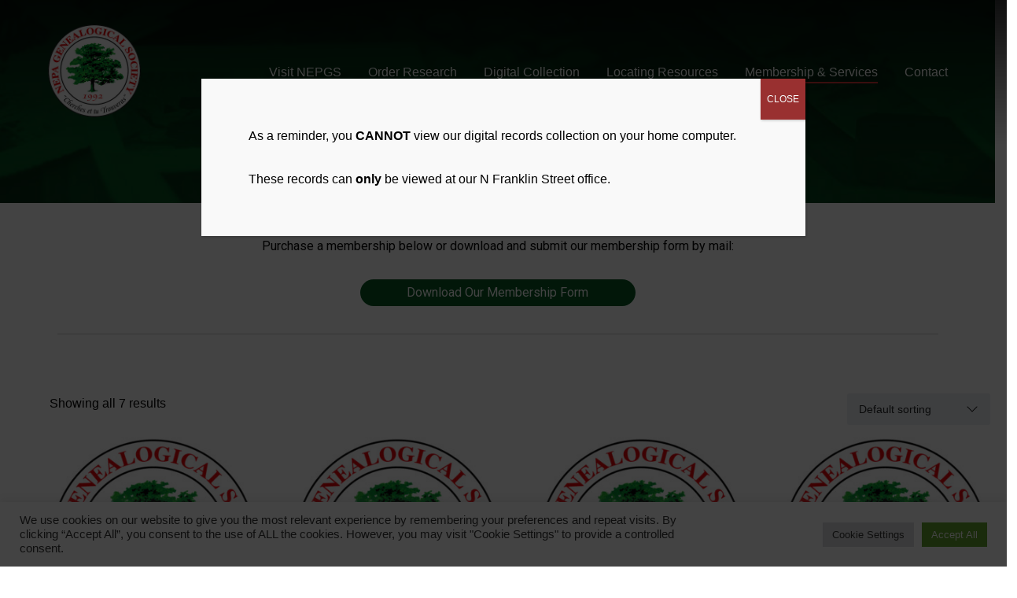

--- FILE ---
content_type: text/html; charset=UTF-8
request_url: https://nepgs.com/membership-and-services/
body_size: 20929
content:
<!DOCTYPE html>
<html dir="ltr" lang="en-US" prefix="og: https://ogp.me/ns#">
<head>
    <meta http-equiv="Content-Type" content="text/html; charset=UTF-8">
    <meta name="viewport" content="width=device-width, initial-scale=1.0">
    <link rel="pingback" href="https://nepgs.com/xmlrpc.php">
    <title>Membership &amp; Services - Northeast Pennsylvania Genealogical Society</title>

		<!-- All in One SEO 4.8.7 - aioseo.com -->
	<meta name="description" content="Purchase NEPGS membership or download and submit our membership form by mail." />
	<meta name="robots" content="max-image-preview:large" />
	<link rel="canonical" href="https://nepgs.com/membership-and-services/" />
	<meta name="generator" content="All in One SEO (AIOSEO) 4.8.7" />
		<meta property="og:locale" content="en_US" />
		<meta property="og:site_name" content="Northeast Pennsylvania Genealogical Society -" />
		<meta property="og:type" content="article" />
		<meta property="og:title" content="Membership &amp; Services - Northeast Pennsylvania Genealogical Society" />
		<meta property="og:description" content="Purchase NEPGS membership or download and submit our membership form by mail." />
		<meta property="og:url" content="https://nepgs.com/membership-and-services/" />
		<meta property="og:image" content="https://nepgs.com/wp-content/uploads/2022/05/OpenGraph-NEPGS.jpg" />
		<meta property="og:image:secure_url" content="https://nepgs.com/wp-content/uploads/2022/05/OpenGraph-NEPGS.jpg" />
		<meta property="og:image:width" content="1920" />
		<meta property="og:image:height" content="1080" />
		<meta property="article:published_time" content="2022-04-20T17:40:44+00:00" />
		<meta property="article:modified_time" content="2022-11-30T15:33:18+00:00" />
		<meta name="twitter:card" content="summary" />
		<meta name="twitter:title" content="Membership &amp; Services - Northeast Pennsylvania Genealogical Society" />
		<meta name="twitter:description" content="Purchase NEPGS membership or download and submit our membership form by mail." />
		<meta name="twitter:image" content="https://nepgs.com/wp-content/uploads/2022/05/OpenGraph-NEPGS.jpg" />
		<script type="application/ld+json" class="aioseo-schema">
			{"@context":"https:\/\/schema.org","@graph":[{"@type":"BreadcrumbList","@id":"https:\/\/nepgs.com\/membership-and-services\/#breadcrumblist","itemListElement":[{"@type":"ListItem","@id":"https:\/\/nepgs.com#listItem","position":1,"name":"Home","item":"https:\/\/nepgs.com","nextItem":{"@type":"ListItem","@id":"https:\/\/nepgs.com\/membership-and-services\/#listItem","name":"Membership &#038; Services"}},{"@type":"ListItem","@id":"https:\/\/nepgs.com\/membership-and-services\/#listItem","position":2,"name":"Membership &#038; Services","previousItem":{"@type":"ListItem","@id":"https:\/\/nepgs.com#listItem","name":"Home"}}]},{"@type":"CollectionPage","@id":"https:\/\/nepgs.com\/membership-and-services\/#collectionpage","url":"https:\/\/nepgs.com\/membership-and-services\/","name":"Membership & Services - Northeast Pennsylvania Genealogical Society","description":"Purchase NEPGS membership or download and submit our membership form by mail.","inLanguage":"en-US","isPartOf":{"@id":"https:\/\/nepgs.com\/#website"},"breadcrumb":{"@id":"https:\/\/nepgs.com\/membership-and-services\/#breadcrumblist"},"datePublished":"2022-04-20T17:40:44-05:00","dateModified":"2022-11-30T10:33:18-05:00"},{"@type":"Organization","@id":"https:\/\/nepgs.com\/#organization","name":"Northeast Pennsylvania Genealogical Society","url":"https:\/\/nepgs.com\/","telephone":"+15708291765","logo":{"@type":"ImageObject","url":"https:\/\/nepgs.com\/wp-content\/uploads\/2022\/04\/NEPGS_Logo.jpg","@id":"https:\/\/nepgs.com\/membership-and-services\/#organizationLogo","width":750,"height":750},"image":{"@id":"https:\/\/nepgs.com\/membership-and-services\/#organizationLogo"}},{"@type":"WebSite","@id":"https:\/\/nepgs.com\/#website","url":"https:\/\/nepgs.com\/","name":"Northeast Pennsylvania Genealogical Society","inLanguage":"en-US","publisher":{"@id":"https:\/\/nepgs.com\/#organization"}}]}
		</script>
		<!-- All in One SEO -->

<link rel='dns-prefetch' href='//fonts.googleapis.com' />
<link rel="alternate" type="application/rss+xml" title="Northeast Pennsylvania Genealogical Society &raquo; Feed" href="https://nepgs.com/feed/" />
<link rel="alternate" type="application/rss+xml" title="Northeast Pennsylvania Genealogical Society &raquo; Comments Feed" href="https://nepgs.com/comments/feed/" />
<link rel="alternate" title="oEmbed (JSON)" type="application/json+oembed" href="https://nepgs.com/wp-json/oembed/1.0/embed?url=https%3A%2F%2Fnepgs.com%2Fmembership-and-services%2F" />
<link rel="alternate" title="oEmbed (XML)" type="text/xml+oembed" href="https://nepgs.com/wp-json/oembed/1.0/embed?url=https%3A%2F%2Fnepgs.com%2Fmembership-and-services%2F&#038;format=xml" />
<style id='wp-img-auto-sizes-contain-inline-css' type='text/css'>
img:is([sizes=auto i],[sizes^="auto," i]){contain-intrinsic-size:3000px 1500px}
/*# sourceURL=wp-img-auto-sizes-contain-inline-css */
</style>
<link rel='stylesheet' id='embed-pdf-viewer-css' href='https://nepgs.com/wp-content/plugins/embed-pdf-viewer/css/embed-pdf-viewer.css?ver=6.9' type='text/css' media='screen' />
<style id='wp-emoji-styles-inline-css' type='text/css'>

	img.wp-smiley, img.emoji {
		display: inline !important;
		border: none !important;
		box-shadow: none !important;
		height: 1em !important;
		width: 1em !important;
		margin: 0 0.07em !important;
		vertical-align: -0.1em !important;
		background: none !important;
		padding: 0 !important;
	}
/*# sourceURL=wp-emoji-styles-inline-css */
</style>
<link rel='stylesheet' id='wp-block-library-css' href='https://nepgs.com/wp-includes/css/dist/block-library/style.min.css?ver=6.9' type='text/css' media='all' />
<style id='global-styles-inline-css' type='text/css'>
:root{--wp--preset--aspect-ratio--square: 1;--wp--preset--aspect-ratio--4-3: 4/3;--wp--preset--aspect-ratio--3-4: 3/4;--wp--preset--aspect-ratio--3-2: 3/2;--wp--preset--aspect-ratio--2-3: 2/3;--wp--preset--aspect-ratio--16-9: 16/9;--wp--preset--aspect-ratio--9-16: 9/16;--wp--preset--color--black: #000000;--wp--preset--color--cyan-bluish-gray: #abb8c3;--wp--preset--color--white: #ffffff;--wp--preset--color--pale-pink: #f78da7;--wp--preset--color--vivid-red: #cf2e2e;--wp--preset--color--luminous-vivid-orange: #ff6900;--wp--preset--color--luminous-vivid-amber: #fcb900;--wp--preset--color--light-green-cyan: #7bdcb5;--wp--preset--color--vivid-green-cyan: #00d084;--wp--preset--color--pale-cyan-blue: #8ed1fc;--wp--preset--color--vivid-cyan-blue: #0693e3;--wp--preset--color--vivid-purple: #9b51e0;--wp--preset--gradient--vivid-cyan-blue-to-vivid-purple: linear-gradient(135deg,rgb(6,147,227) 0%,rgb(155,81,224) 100%);--wp--preset--gradient--light-green-cyan-to-vivid-green-cyan: linear-gradient(135deg,rgb(122,220,180) 0%,rgb(0,208,130) 100%);--wp--preset--gradient--luminous-vivid-amber-to-luminous-vivid-orange: linear-gradient(135deg,rgb(252,185,0) 0%,rgb(255,105,0) 100%);--wp--preset--gradient--luminous-vivid-orange-to-vivid-red: linear-gradient(135deg,rgb(255,105,0) 0%,rgb(207,46,46) 100%);--wp--preset--gradient--very-light-gray-to-cyan-bluish-gray: linear-gradient(135deg,rgb(238,238,238) 0%,rgb(169,184,195) 100%);--wp--preset--gradient--cool-to-warm-spectrum: linear-gradient(135deg,rgb(74,234,220) 0%,rgb(151,120,209) 20%,rgb(207,42,186) 40%,rgb(238,44,130) 60%,rgb(251,105,98) 80%,rgb(254,248,76) 100%);--wp--preset--gradient--blush-light-purple: linear-gradient(135deg,rgb(255,206,236) 0%,rgb(152,150,240) 100%);--wp--preset--gradient--blush-bordeaux: linear-gradient(135deg,rgb(254,205,165) 0%,rgb(254,45,45) 50%,rgb(107,0,62) 100%);--wp--preset--gradient--luminous-dusk: linear-gradient(135deg,rgb(255,203,112) 0%,rgb(199,81,192) 50%,rgb(65,88,208) 100%);--wp--preset--gradient--pale-ocean: linear-gradient(135deg,rgb(255,245,203) 0%,rgb(182,227,212) 50%,rgb(51,167,181) 100%);--wp--preset--gradient--electric-grass: linear-gradient(135deg,rgb(202,248,128) 0%,rgb(113,206,126) 100%);--wp--preset--gradient--midnight: linear-gradient(135deg,rgb(2,3,129) 0%,rgb(40,116,252) 100%);--wp--preset--font-size--small: 13px;--wp--preset--font-size--medium: 20px;--wp--preset--font-size--large: 36px;--wp--preset--font-size--x-large: 42px;--wp--preset--spacing--20: 0.44rem;--wp--preset--spacing--30: 0.67rem;--wp--preset--spacing--40: 1rem;--wp--preset--spacing--50: 1.5rem;--wp--preset--spacing--60: 2.25rem;--wp--preset--spacing--70: 3.38rem;--wp--preset--spacing--80: 5.06rem;--wp--preset--shadow--natural: 6px 6px 9px rgba(0, 0, 0, 0.2);--wp--preset--shadow--deep: 12px 12px 50px rgba(0, 0, 0, 0.4);--wp--preset--shadow--sharp: 6px 6px 0px rgba(0, 0, 0, 0.2);--wp--preset--shadow--outlined: 6px 6px 0px -3px rgb(255, 255, 255), 6px 6px rgb(0, 0, 0);--wp--preset--shadow--crisp: 6px 6px 0px rgb(0, 0, 0);}:where(.is-layout-flex){gap: 0.5em;}:where(.is-layout-grid){gap: 0.5em;}body .is-layout-flex{display: flex;}.is-layout-flex{flex-wrap: wrap;align-items: center;}.is-layout-flex > :is(*, div){margin: 0;}body .is-layout-grid{display: grid;}.is-layout-grid > :is(*, div){margin: 0;}:where(.wp-block-columns.is-layout-flex){gap: 2em;}:where(.wp-block-columns.is-layout-grid){gap: 2em;}:where(.wp-block-post-template.is-layout-flex){gap: 1.25em;}:where(.wp-block-post-template.is-layout-grid){gap: 1.25em;}.has-black-color{color: var(--wp--preset--color--black) !important;}.has-cyan-bluish-gray-color{color: var(--wp--preset--color--cyan-bluish-gray) !important;}.has-white-color{color: var(--wp--preset--color--white) !important;}.has-pale-pink-color{color: var(--wp--preset--color--pale-pink) !important;}.has-vivid-red-color{color: var(--wp--preset--color--vivid-red) !important;}.has-luminous-vivid-orange-color{color: var(--wp--preset--color--luminous-vivid-orange) !important;}.has-luminous-vivid-amber-color{color: var(--wp--preset--color--luminous-vivid-amber) !important;}.has-light-green-cyan-color{color: var(--wp--preset--color--light-green-cyan) !important;}.has-vivid-green-cyan-color{color: var(--wp--preset--color--vivid-green-cyan) !important;}.has-pale-cyan-blue-color{color: var(--wp--preset--color--pale-cyan-blue) !important;}.has-vivid-cyan-blue-color{color: var(--wp--preset--color--vivid-cyan-blue) !important;}.has-vivid-purple-color{color: var(--wp--preset--color--vivid-purple) !important;}.has-black-background-color{background-color: var(--wp--preset--color--black) !important;}.has-cyan-bluish-gray-background-color{background-color: var(--wp--preset--color--cyan-bluish-gray) !important;}.has-white-background-color{background-color: var(--wp--preset--color--white) !important;}.has-pale-pink-background-color{background-color: var(--wp--preset--color--pale-pink) !important;}.has-vivid-red-background-color{background-color: var(--wp--preset--color--vivid-red) !important;}.has-luminous-vivid-orange-background-color{background-color: var(--wp--preset--color--luminous-vivid-orange) !important;}.has-luminous-vivid-amber-background-color{background-color: var(--wp--preset--color--luminous-vivid-amber) !important;}.has-light-green-cyan-background-color{background-color: var(--wp--preset--color--light-green-cyan) !important;}.has-vivid-green-cyan-background-color{background-color: var(--wp--preset--color--vivid-green-cyan) !important;}.has-pale-cyan-blue-background-color{background-color: var(--wp--preset--color--pale-cyan-blue) !important;}.has-vivid-cyan-blue-background-color{background-color: var(--wp--preset--color--vivid-cyan-blue) !important;}.has-vivid-purple-background-color{background-color: var(--wp--preset--color--vivid-purple) !important;}.has-black-border-color{border-color: var(--wp--preset--color--black) !important;}.has-cyan-bluish-gray-border-color{border-color: var(--wp--preset--color--cyan-bluish-gray) !important;}.has-white-border-color{border-color: var(--wp--preset--color--white) !important;}.has-pale-pink-border-color{border-color: var(--wp--preset--color--pale-pink) !important;}.has-vivid-red-border-color{border-color: var(--wp--preset--color--vivid-red) !important;}.has-luminous-vivid-orange-border-color{border-color: var(--wp--preset--color--luminous-vivid-orange) !important;}.has-luminous-vivid-amber-border-color{border-color: var(--wp--preset--color--luminous-vivid-amber) !important;}.has-light-green-cyan-border-color{border-color: var(--wp--preset--color--light-green-cyan) !important;}.has-vivid-green-cyan-border-color{border-color: var(--wp--preset--color--vivid-green-cyan) !important;}.has-pale-cyan-blue-border-color{border-color: var(--wp--preset--color--pale-cyan-blue) !important;}.has-vivid-cyan-blue-border-color{border-color: var(--wp--preset--color--vivid-cyan-blue) !important;}.has-vivid-purple-border-color{border-color: var(--wp--preset--color--vivid-purple) !important;}.has-vivid-cyan-blue-to-vivid-purple-gradient-background{background: var(--wp--preset--gradient--vivid-cyan-blue-to-vivid-purple) !important;}.has-light-green-cyan-to-vivid-green-cyan-gradient-background{background: var(--wp--preset--gradient--light-green-cyan-to-vivid-green-cyan) !important;}.has-luminous-vivid-amber-to-luminous-vivid-orange-gradient-background{background: var(--wp--preset--gradient--luminous-vivid-amber-to-luminous-vivid-orange) !important;}.has-luminous-vivid-orange-to-vivid-red-gradient-background{background: var(--wp--preset--gradient--luminous-vivid-orange-to-vivid-red) !important;}.has-very-light-gray-to-cyan-bluish-gray-gradient-background{background: var(--wp--preset--gradient--very-light-gray-to-cyan-bluish-gray) !important;}.has-cool-to-warm-spectrum-gradient-background{background: var(--wp--preset--gradient--cool-to-warm-spectrum) !important;}.has-blush-light-purple-gradient-background{background: var(--wp--preset--gradient--blush-light-purple) !important;}.has-blush-bordeaux-gradient-background{background: var(--wp--preset--gradient--blush-bordeaux) !important;}.has-luminous-dusk-gradient-background{background: var(--wp--preset--gradient--luminous-dusk) !important;}.has-pale-ocean-gradient-background{background: var(--wp--preset--gradient--pale-ocean) !important;}.has-electric-grass-gradient-background{background: var(--wp--preset--gradient--electric-grass) !important;}.has-midnight-gradient-background{background: var(--wp--preset--gradient--midnight) !important;}.has-small-font-size{font-size: var(--wp--preset--font-size--small) !important;}.has-medium-font-size{font-size: var(--wp--preset--font-size--medium) !important;}.has-large-font-size{font-size: var(--wp--preset--font-size--large) !important;}.has-x-large-font-size{font-size: var(--wp--preset--font-size--x-large) !important;}
/*# sourceURL=global-styles-inline-css */
</style>

<style id='classic-theme-styles-inline-css' type='text/css'>
/*! This file is auto-generated */
.wp-block-button__link{color:#fff;background-color:#32373c;border-radius:9999px;box-shadow:none;text-decoration:none;padding:calc(.667em + 2px) calc(1.333em + 2px);font-size:1.125em}.wp-block-file__button{background:#32373c;color:#fff;text-decoration:none}
/*# sourceURL=/wp-includes/css/classic-themes.min.css */
</style>
<link rel='stylesheet' id='contact-form-7-css' href='https://nepgs.com/wp-content/plugins/contact-form-7/includes/css/styles.css?ver=6.1.2' type='text/css' media='all' />
<link rel='stylesheet' id='cookie-law-info-css' href='https://nepgs.com/wp-content/plugins/cookie-law-info/public/css/cookie-law-info-public.css?ver=2.1.2' type='text/css' media='all' />
<link rel='stylesheet' id='cookie-law-info-gdpr-css' href='https://nepgs.com/wp-content/plugins/cookie-law-info/public/css/cookie-law-info-gdpr.css?ver=2.1.2' type='text/css' media='all' />
<link rel='stylesheet' id='woocommerce-layout-css' href='https://nepgs.com/wp-content/plugins/woocommerce/assets/css/woocommerce-layout.css?ver=6.8.2' type='text/css' media='all' />
<link rel='stylesheet' id='woocommerce-smallscreen-css' href='https://nepgs.com/wp-content/plugins/woocommerce/assets/css/woocommerce-smallscreen.css?ver=6.8.2' type='text/css' media='only screen and (max-width: 768px)' />
<link rel='stylesheet' id='woocommerce-general-css' href='https://nepgs.com/wp-content/plugins/woocommerce/assets/css/woocommerce.css?ver=6.8.2' type='text/css' media='all' />
<style id='woocommerce-inline-inline-css' type='text/css'>
.woocommerce form .form-row .required { visibility: visible; }
/*# sourceURL=woocommerce-inline-inline-css */
</style>
<link rel='stylesheet' id='gateway-css' href='https://nepgs.com/wp-content/plugins/woocommerce-paypal-payments/modules/ppcp-button/assets/css/gateway.css?ver=3.3.2' type='text/css' media='all' />
<link rel='stylesheet' id='lsvr-lineago-main-style-css' href='https://nepgs.com/wp-content/themes/lineago/style.css?ver=1.0.3' type='text/css' media='all' />
<link rel='stylesheet' id='lsvr-lineago-general-style-css' href='https://nepgs.com/wp-content/themes/lineago/assets/css/general.css?ver=1.0.3' type='text/css' media='all' />
<style id='lsvr-lineago-general-style-inline-css' type='text/css'>
body, input, textarea, select, button, #cancel-comment-reply-link, .lsvr-primary-font { font-family: 'Inter', Arial, sans-serif; }
h1, h2, .lsvr-secondary-font { font-family: 'Playfair Display', serif; }
html, body { font-size: 16px; }
.header-branding__logo-link { max-width: 120px; }
/*# sourceURL=lsvr-lineago-general-style-inline-css */
</style>
<link rel='stylesheet' id='lsvr-lineago-google-fonts-css' href='https://fonts.googleapis.com/css2?family=Playfair+Display%3Awght%40300%3B400%3B500%3B600%3B700%3B800&#038;display=swap&#038;ver=6.9' type='text/css' media='all' />
<link rel='stylesheet' id='lsvr-lineago-color-scheme-css' href='https://nepgs.com/wp-content/themes/lineago/assets/css/color-schemes/default.css?ver=1.0.3' type='text/css' media='all' />
<style id='lsvr-lineago-color-scheme-inline-css' type='text/css'>
body { color: #403F42; }a { color: #dd3333; }abbr { border-color: #403F42; }button { color: #403F42; }.accessibility-link:focus { background-color: #dd3333; }.lsvr-info-message__icon { color: #dd3333; }@media ( min-width: 1200px ) {.header-menu-primary__item-link--level-0:hover .header-menu-primary__item-link-label { box-shadow: 0 2px 0 0 #dd3333; }.header-menu-primary__item-link--level-0:active .header-menu-primary__item-link-label { box-shadow: 0 2px 0 0 rgba( 221, 51, 51, 0.5 ); }.header-menu-primary__item--level-0.current-menu-ancestor > .header-menu-primary__item-link .header-menu-primary__item-link-label,.header-menu-primary__item--level-0.current-menu-item > .header-menu-primary__item-link .header-menu-primary__item-link-label { box-shadow: 0 2px 0 0 #dd3333; }.header-menu-primary__item-link--level-1 > .header-menu-primary__item-link-icon { color: #dd3333; }.header-menu-primary__submenu .header-menu-primary__item-link .header-menu-primary__item-link-label { color: #403F42; }.header-menu-primary__submenu .header-menu-primary__item-link:hover .header-menu-primary__item-link-label { box-shadow: 0 1px 0 0 #403F42; }.header-menu-primary__submenu .header-menu-primary__item-link:active .header-menu-primary__item-link-label { box-shadow: 0 1px 0 0 rgba( #403F42, 0.4 ); }.header-search-toggle:hover { background-color: #dd3333; }.header-search-toggle--active { background-color: #dd3333; }}.core-header-search__submit:hover { color: #dd3333; }.core-header__title:not( :only-child ) { background-color: #dd3333; }.post-archive-options__search-submit:hover { color: #dd3333; }.post-archive-options__sorting-item--active .post-archive-options__sorting-item-icon { color: #dd3333; }.post-comments__list .comment-reply-link { color: #dd3333; }.post-comments__list .comment-reply-link:hover { box-shadow: 0 1px 0 0 #dd3333; }.post-comments__list .comment-reply-link:active { box-shadow: 0 1px 0 0 rgba( 221, 51, 51, 0.4 ); }.post-comments__form-title #cancel-comment-reply-link { color: #dd3333; }.post-comments__form-title #cancel-comment-reply-link:hover { box-shadow: 0 1px 0 0 #dd3333; }.post-comments__form-title #cancel-comment-reply-link:active { box-shadow: 0 1px 0 0 rgba( 221, 51, 51, 0.4 ); }.comment-respond .submit { color: #FFF; background-color: #dd3333; }.post-archive--list .post__permalink-link { background-color: #dd3333; }.post-archive--list .post.sticky .post__header:before { color: #dd3333; }.post-single .post__tags .post__term-link { color: #403F42; }.lsvr_family_member-single .post__container-toggle { background-color: #dd3333; }.family-tree__card--root .family-tree__card-inner { background-color: #dd3333; }.family-tree__card-label-inner { background-color: #dd3333; }.family-tree__card-option { color: #dd3333; }.family-tree__card-option:hover { color: rgba( 221, 51, 51, 0.8 ); }.family-tree__card-option:active { color: rgba( 221, 51, 51, 0.6 ); }.family-tree__card-option-spinner { background-color: #dd3333; }.lsvr_gallery-single .post__tags .post__term-link { color: #403F42; }.lsvr_gallery-single .post__tags .post__term-link:hover { color: rgba( #403F42, 0.8 ); }.lsvr_gallery-single .post__tags .post__term-link:active { color: rgba( #403F42, 0.6 ); }.family-timeline-page__card-option { color: #dd3333; }.search-page__group-item-icon { color: #dd3333; }.search-page__form .lsvr-search-form__submit:hover { color: #dd3333; }.author-page__group-item-icon { color: #dd3333; }.e404-page__back-link:hover .e404-page__back-label { box-shadow: 0 1px 0 #dd3333; }.e404-page__back-link:active .e404-page__back-label { box-shadow: 0 1px 0 rgba( 221, 51, 51, 0.4 ); }.widget_block .wp-block-search__button { background-color: #dd3333; }.widget_block .wp-block-latest-posts__list a:hover { box-shadow: 0 1px 0 0 #dd3333; }.widget_block .wp-block-latest-posts__list a:active { box-shadow: 0 1px 0 0 rgba( 221, 51, 51, 0.4 ); }.widget_block .wp-block-latest-comments__comment-author:hover { box-shadow: 0 1px 0 0 #dd3333; }.widget_block .wp-block-latest-comments__comment-author:active { box-shadow: 0 1px 0 0 rgba( 221, 51, 51, 0.4 ); }.widget_block .wp-block-latest-comments__comment-link:hover { box-shadow: 0 1px 0 0 #dd3333; }.widget_block .wp-block-latest-comments__comment-link:active { box-shadow: 0 1px 0 0 rgba( 221, 51, 51, 0.4 ); }#footer { color: #403F42; }.footer-widgets a { color: #403F42; }.footer-widgets a:hover { box-shadow: 0 1px 0 0 #403F42; }.footer-widgets a:active { box-shadow: 0 1px 0 0 rgba( #403F42, 0.4 ); }.lineago-anniversaries__header-more-link:hover .lineago-anniversaries__header-more-label { box-shadow: 0 1px 0 0 #dd3333; }.lineago-anniversaries__header-more-link:active .lineago-anniversaries__header-more-label { box-shadow: 0 1px 0 0 rgba( 221, 51, 51, 0.4 ); }.lineago-anniversaries__item-date-month { background-color: #dd3333; }.lineago-cta-list { background-color: #02561f; }.lineago-galleries__header-more-link:hover .lineago-galleries__header-more-label { box-shadow: 0 1px 0 0 #dd3333; }.lineago-galleries__header-more-link:active .lineago-galleries__header-more-label { box-shadow: 0 1px 0 0 rgba( 221, 51, 51, 0.4 ); }.lineago-posts__header-more-link:hover .lineago-posts__header-more-label { box-shadow: 0 1px 0 0 #dd3333; }.lineago-posts__header-more-link:active .lineago-posts__header-more-label { box-shadow: 0 1px 0 0 rgba( 221, 51, 51, 0.4 ); }.lineago-posts__item.sticky:before { color: #dd3333;  }@media ( max-width: 1199px ) {.header-menu-primary__submenu-toggle-icon { color: #403F42; }.header-menu-primary__item--level-0.current-menu-ancestor > .header-menu-primary__item-link,.header-menu-primary__item--level-0.current-menu-item > .header-menu-primary__item-link { color: #dd3333; }.header-menu-primary__submenu .header-menu-primary__item-link { color: #403F42; }.header-search__input { color: #403F42; }.header-search__submit:hover { color: rgba( 221, 51, 51, 0.8 ); }.header-search__submit:active { color: rgba( 221, 51, 51, 0.6 ); }}
/*# sourceURL=lsvr-lineago-color-scheme-inline-css */
</style>
<link rel='stylesheet' id='elementor-icons-css' href='https://nepgs.com/wp-content/plugins/elementor/assets/lib/eicons/css/elementor-icons.min.css?ver=5.15.0' type='text/css' media='all' />
<link rel='stylesheet' id='elementor-frontend-css' href='https://nepgs.com/wp-content/plugins/elementor/assets/css/frontend-lite.min.css?ver=3.6.2' type='text/css' media='all' />
<link rel='stylesheet' id='elementor-post-660-css' href='https://nepgs.com/wp-content/uploads/elementor/css/post-660.css?ver=1654741071' type='text/css' media='all' />
<link rel='stylesheet' id='elementor-global-css' href='https://nepgs.com/wp-content/uploads/elementor/css/global.css?ver=1654741071' type='text/css' media='all' />
<link rel='stylesheet' id='elementor-post-990-css' href='https://nepgs.com/wp-content/uploads/elementor/css/post-990.css?ver=1669822399' type='text/css' media='all' />
<link rel='stylesheet' id='popup-maker-site-css' href='//nepgs.com/wp-content/uploads/pum/pum-site-styles.css?generated=1655248112&#038;ver=1.16.7' type='text/css' media='all' />
<link rel='stylesheet' id='google-fonts-1-css' href='https://fonts.googleapis.com/css?family=Roboto%3A100%2C100italic%2C200%2C200italic%2C300%2C300italic%2C400%2C400italic%2C500%2C500italic%2C600%2C600italic%2C700%2C700italic%2C800%2C800italic%2C900%2C900italic%7CRoboto+Slab%3A100%2C100italic%2C200%2C200italic%2C300%2C300italic%2C400%2C400italic%2C500%2C500italic%2C600%2C600italic%2C700%2C700italic%2C800%2C800italic%2C900%2C900italic&#038;display=auto&#038;ver=6.9' type='text/css' media='all' />
<script type="text/javascript" src="https://nepgs.com/wp-includes/js/jquery/jquery.min.js?ver=3.7.1" id="jquery-core-js"></script>
<script type="text/javascript" src="https://nepgs.com/wp-includes/js/jquery/jquery-migrate.min.js?ver=3.4.1" id="jquery-migrate-js"></script>
<script type="text/javascript" id="cookie-law-info-js-extra">
/* <![CDATA[ */
var Cli_Data = {"nn_cookie_ids":[],"cookielist":[],"non_necessary_cookies":[],"ccpaEnabled":"","ccpaRegionBased":"","ccpaBarEnabled":"","strictlyEnabled":["necessary","obligatoire"],"ccpaType":"gdpr","js_blocking":"1","custom_integration":"","triggerDomRefresh":"","secure_cookies":""};
var cli_cookiebar_settings = {"animate_speed_hide":"500","animate_speed_show":"500","background":"#FFF","border":"#b1a6a6c2","border_on":"","button_1_button_colour":"#61a229","button_1_button_hover":"#4e8221","button_1_link_colour":"#fff","button_1_as_button":"1","button_1_new_win":"","button_2_button_colour":"#333","button_2_button_hover":"#292929","button_2_link_colour":"#444","button_2_as_button":"","button_2_hidebar":"","button_3_button_colour":"#dedfe0","button_3_button_hover":"#b2b2b3","button_3_link_colour":"#333333","button_3_as_button":"1","button_3_new_win":"","button_4_button_colour":"#dedfe0","button_4_button_hover":"#b2b2b3","button_4_link_colour":"#333333","button_4_as_button":"1","button_7_button_colour":"#61a229","button_7_button_hover":"#4e8221","button_7_link_colour":"#fff","button_7_as_button":"1","button_7_new_win":"","font_family":"inherit","header_fix":"","notify_animate_hide":"1","notify_animate_show":"","notify_div_id":"#cookie-law-info-bar","notify_position_horizontal":"right","notify_position_vertical":"bottom","scroll_close":"","scroll_close_reload":"","accept_close_reload":"","reject_close_reload":"","showagain_tab":"","showagain_background":"#fff","showagain_border":"#000","showagain_div_id":"#cookie-law-info-again","showagain_x_position":"100px","text":"#333333","show_once_yn":"","show_once":"10000","logging_on":"","as_popup":"","popup_overlay":"1","bar_heading_text":"","cookie_bar_as":"banner","popup_showagain_position":"bottom-right","widget_position":"left"};
var log_object = {"ajax_url":"https://nepgs.com/wp-admin/admin-ajax.php"};
//# sourceURL=cookie-law-info-js-extra
/* ]]> */
</script>
<script type="text/javascript" src="https://nepgs.com/wp-content/plugins/cookie-law-info/public/js/cookie-law-info-public.js?ver=2.1.2" id="cookie-law-info-js"></script>
<link rel="https://api.w.org/" href="https://nepgs.com/wp-json/" /><link rel="alternate" title="JSON" type="application/json" href="https://nepgs.com/wp-json/wp/v2/pages/990" /><link rel="EditURI" type="application/rsd+xml" title="RSD" href="https://nepgs.com/xmlrpc.php?rsd" />
<meta name="generator" content="WordPress 6.9" />
<meta name="generator" content="WooCommerce 6.8.2" />
<link rel='shortlink' href='https://nepgs.com/?p=990' />
<!-- Global site tag (gtag.js) - Google Analytics -->
<script async src="https://www.googletagmanager.com/gtag/js?id=G-Z31C57TPMQ"></script>
<script>
  window.dataLayer = window.dataLayer || [];
  function gtag(){dataLayer.push(arguments);}
  gtag('js', new Date());

  gtag('config', 'G-Z31C57TPMQ');
</script>	<noscript><style>.woocommerce-product-gallery{ opacity: 1 !important; }</style></noscript>
	<meta name="ppcp.axo" content="ppcp.axo.disabled" /><link rel="icon" href="https://nepgs.com/wp-content/uploads/2022/04/cropped-NEPGS-New-logo-2-1-32x32.png" sizes="32x32" />
<link rel="icon" href="https://nepgs.com/wp-content/uploads/2022/04/cropped-NEPGS-New-logo-2-1-192x192.png" sizes="192x192" />
<link rel="apple-touch-icon" href="https://nepgs.com/wp-content/uploads/2022/04/cropped-NEPGS-New-logo-2-1-180x180.png" />
<meta name="msapplication-TileImage" content="https://nepgs.com/wp-content/uploads/2022/04/cropped-NEPGS-New-logo-2-1-270x270.png" />
		<style type="text/css" id="wp-custom-css">
			h2, h3 {
	color: #028b2f;
}

p {
	color: #000;
}
.core-body .lsvr-container {
	max-width: reset;
	max-width: 100%;
	padding: 0;
	margin: 0;
}

.core-body {
	padding: 0;
}

.core-body a {
	color: #028b2f;
}
.core-body a:hover {
	color: #09892f;
}

a.nepgs-btn {
	background: #02561f;
	color: #fff;
	padding: 8px 40px;
	border-radius: 64px;
}

a.nepgs-btn:hover {
	background: #09892f;
	color: #fff;
	text-shadow: #000a 0 1px 3px;
}

a.nepgs-btn.nepgs-btn-light {
	background: #fff;
	color: #02561f;
	
}

a.nepgs-btn.nepgs-btn-light:hover {
	background: #ddd;
	color: #02561f;
	text-shadow: none;
}

/*HEADER #header */

#header {
	background: linear-gradient(rgba(0,0,0,.8), rgba(0,0,0,0)) !important;
	border: none;
}

.core-header__inner {
	padding: 40px 0;
}

/* HOME PAGE  .page-id-230 */

.page-id-230 .core-header__title {
	display: none;
}

#core-header-search {
	display: none;
}

.core-header .core-header__inner .core-header__content {
	display: block;
	text-align: center !important;
	margin: 0 auto !important;
}

.core-header__subtitle {
	text-shadow: #000a 0 0 9px;
	margin: 160px 0;
	line-height: 4rem;
}

.core-header__subtitle span {
	font-family: 'Inter', Arial, sans-serif;
	font-weight: normal;
	display: block;
	text-transform: uppercase;
	font-size: 1rem;
	line-height: 1rem;
}

.info-bar-item p{
	color: #fff;
}

.info-bar-title {
	font-size: 20px !important;
}



.lineago-posts__item-author {
	display: none;
}

/* CF7 CONTACT FORM */
.form-row{
	display: flex;
	justify-content: center;
	width: 100% !important;
}

.form-row label {
	text-transform: uppercase;
	width: 100%;
	margin-top: 12px;
}

.form-row p {
	width: 100%;
	margin-top: 12px;
}

.form-row input {
	width: 100%;
	border-radius: 32px;
	margin-top: 6px;
	border: solid 1px #ccc;
}

.form-row textarea {
	width: 100%;
	border-radius: 32px;
	margin-top: 6px;
	border: solid 1px #ccc;
}

.form-row input[type="submit"] {
	background: #02561f;
	color: #fff;
	border-radius: 64px;
	max-width: 200px;
}


/* FOOTER */
.footer-text p {
	color: #fff;
}
.footer-bottom {
	background: #02561f;
	color: #fff;
}

.footer-bottom a{
	background: #02561f;
	color: #fff;
}

.footer-bottom__grid {
	display: flex !important;
	justify-content: center;
}

#main {
  margin-bottom: 0 !important;
}

.core-header__bg-overlay {
	display: none !important;
}

input, select, textarea {
  max-width: 98%;
}
textarea {
  max-width: 99%;
}

.breadcrumbs, .core-header__meta-wrapper, .post-comments, .post-navigation, .post__author-avatar, .post__meta {
	display: none !important;
}
.post-navigation {
	margin: 0 !important;
}
.post__body {
	max-width: unset !important;
}
.footer-widgets .lsvr-container {
  padding: 0 !important;
  max-width: unset !important;
}
.footer-widgets__inner {
  padding: 0 !important;
}
.footer-widgets__inner .gallery-item {
  padding: 0 !important;
}
.footer-widgets__inner .gallery-item img {
  border-radius: 0px !important;
	margin-bottom: -5px !important;
	width: 100% !important;
}
.post-archive, .post-single {
	max-width: 1400px;
	margin: 0 auto;
}
.blog .core--darker-bg .core-body, .single-post .core--darker-bg .core-body {
  background-color: #ffffff;
}
.post__header {
	padding-left: 0 !important;
}
.blog .post {
	padding-top: 0 !important;
	margin-top: 30px !important;
}
.blog .post__inner {
	border-top: solid 1px #ddd;
	padding-top: 30px;
}
.blog .post:first-child .post__inner {
	border-top: none !important;
}
.navigation.pagination .page-numbers.current {
	color: #000;
}
.navigation.pagination .page-numbers {
  color: red;
}
.navigation.pagination .page-numbers:hover {
  color: red;
	text-decoration: underline;
}
.navigation.pagination .page-numbers.next::before, .navigation.pagination .page-numbers.prev::before {
  color: red;
}
.navigation.pagination {
  background-color: #ffffff;
}
.navigation.pagination .nav-links {
	border-top: solid 1px #dddddd;
}
#post-grid-891 .element_0 a {
	font-weight: bold
}
#post-grid-891 .excerpt {
  font-size: 16px !important;
	line-height: 24px !important;
}
.home .core-header__subtitle {
	font-size: 4.5em;
	line-height: 5rem;
}

.page-id-990 .main__inner {
	max-width: 1200px;
	margin: 32px auto;
}
.woocommerce .main__inner {
	padding: 0 30px;
}
.woocommerce-product-gallery, .related.products, .product_meta {
	display: none;
}
.woocommerce .core--darker-bg .core-body {
  background-color: #ffffff;
}
button.button.alt {
	background-color: #e40015 !important;
}
button.button.alt:hover {
	opacity: .6;
}
.woocommerce div.product p.price, .woocommerce div.product span.price {
	font-weight: bold;
}

@media only screen and (max-width: 1024px) {
	.order-buttons a {
		display: block;
		width: 250px;
		text-align: center;
		margin-bottom: 10px
	}
	.home .core-header__subtitle {
		margin: 70px 0;
	}
}
@media only screen and (max-width: 767px) {
	.footer-widgets__inner .gallery-item {
		flex-basis: 25%;
	}
	.home .core-header__subtitle {
		margin: 30px 0 0 0;
		font-size: 3em;
		line-height: 3rem;
	}
	.core-header__inner {
    padding: 60px 0 30px 0 !important;
  }
	.page-id-664 iframe {
		height: 300px
	}
	.home-contact-bar .info-bar-title, .home-contact-bar p {
		margin-bottom: 10px;
	}
	.home-contact-bar a {
		display: block;
		max-width: 200px;
		text-align: center;
		margin-top: 10px;
	}
}

.woocommerce #content div.product div.summary, .woocommerce div.product div.summary, .woocommerce-page #content div.product div.summary, .woocommerce-page div.product div.summary {
  float: left;
}
.core--post-single .core-header__inner {
  padding-bottom: 40px;
}
.woocommerce {
	margin: 0 auto;
  padding: 50px 30px;
  width: 100%;
  max-width: 1240px;
}
.single-product, .page-id-990 {
  padding: 0 !important;
  max-width: unset !important;
}		</style>
		<link rel='stylesheet' id='cookie-law-info-table-css' href='https://nepgs.com/wp-content/plugins/cookie-law-info/public/css/cookie-law-info-table.css?ver=2.1.2' type='text/css' media='all' />
</head>

<body class="wp-singular page-template-default page page-id-990 wp-custom-logo wp-theme-lineago theme-lineago woocommerce-shop woocommerce woocommerce-page woocommerce-no-js elementor-default elementor-kit-660 elementor-page elementor-page-990">

	
	<!-- PAGE WRAPPER : begin -->
	<div id="top" class="page-wrapper">

		
		<a href="#main" class="accessibility-link accessibility-link--skip-to-content screen-reader-text">Skip to content</a>


	<a href="#header-menu-primary" class="accessibility-link accessibility-link--skip-to-nav screen-reader-text">Skip to main navigation</a>


<a href="#footer" class="accessibility-link accessibility-link--skip-to-footer screen-reader-text">Skip to footer</a>
		<!-- HEADER : begin -->
		<header id="header" class="header--has-logo header--has-title">
			<div class="header__inner">
				<div class="lsvr-container">
					<div class="header__container">

						
<!-- HEADER BRANDING : begin -->
<div class="header-branding">

	
		<!-- BRANDING LOGO : begin -->
		<div class="header-branding__logo">
			<a href="https://nepgs.com/" class="header-branding__logo-link">
				<img src="https://nepgs.com/wp-content/uploads/2022/04/cropped-NEPGS-New-logo-o.png"
					class="header-branding__logo-image"
					alt="Northeast Pennsylvania Genealogical Society">
			</a>
		</div>
		<!-- BRANDING LOGO : end -->

	
</div>
<!-- HEADER BRANDING : end -->


						
<!-- HEADER NAVBAR : begin -->
<div id="header-navbar" class="header-navbar">
	<div class="header-navbar__inner">

		
	
	<!-- PRIMARY HEADER MENU : begin -->
	<nav id="header-menu-primary"
		class="header-menu-primary"
        data-label-expand-popup="Expand submenu"
        data-label-collapse-popup="Collapse submenu"

					aria-label="Header Menu"
		>

	    <ul id="menu-header-menu" class="header-menu-primary__list" role="menu">
            <li id="header-menu-primary__item-647"
                class="header-menu-primary__item header-menu-primary__item--level-0 menu-item menu-item-type-custom menu-item-object-custom"
                role="presentation">

                <a href="/visit-nepgs"
                    id="header-menu-primary__item-link-647"
                    class="header-menu-primary__item-link header-menu-primary__item-link--level-0"
                    role="menuitem"

                    
                                        >

                    <span class="header-menu-primary__item-link-label">Visit NEPGS</span>

                    
                </a>

            
            </li>

            
            <li id="header-menu-primary__item-648"
                class="header-menu-primary__item header-menu-primary__item--level-0 menu-item menu-item-type-custom menu-item-object-custom"
                role="presentation">

                <a href="/order-research"
                    id="header-menu-primary__item-link-648"
                    class="header-menu-primary__item-link header-menu-primary__item-link--level-0"
                    role="menuitem"

                    
                                        >

                    <span class="header-menu-primary__item-link-label">Order Research</span>

                    
                </a>

            
            </li>

            
            <li id="header-menu-primary__item-649"
                class="header-menu-primary__item header-menu-primary__item--level-0 menu-item menu-item-type-custom menu-item-object-custom"
                role="presentation">

                <a href="/digital-collection"
                    id="header-menu-primary__item-link-649"
                    class="header-menu-primary__item-link header-menu-primary__item-link--level-0"
                    role="menuitem"

                    
                                        >

                    <span class="header-menu-primary__item-link-label">Digital Collection</span>

                    
                </a>

            
            </li>

            
            <li id="header-menu-primary__item-650"
                class="header-menu-primary__item header-menu-primary__item--level-0 menu-item menu-item-type-custom menu-item-object-custom"
                role="presentation">

                <a href="/locating-resources"
                    id="header-menu-primary__item-link-650"
                    class="header-menu-primary__item-link header-menu-primary__item-link--level-0"
                    role="menuitem"

                    
                                        >

                    <span class="header-menu-primary__item-link-label">Locating Resources</span>

                    
                </a>

            
            </li>

            
            <li id="header-menu-primary__item-651"
                class="header-menu-primary__item header-menu-primary__item--level-0 menu-item menu-item-type-custom menu-item-object-custom current-menu-item"
                role="presentation">

                <a href="/membership-and-services"
                    id="header-menu-primary__item-link-651"
                    class="header-menu-primary__item-link header-menu-primary__item-link--level-0"
                    role="menuitem"

                    
                                        >

                    <span class="header-menu-primary__item-link-label">Membership &amp; Services</span>

                    
                </a>

            
            </li>

            
            <li id="header-menu-primary__item-652"
                class="header-menu-primary__item header-menu-primary__item--level-0 menu-item menu-item-type-custom menu-item-object-custom"
                role="presentation">

                <a href="/contact"
                    id="header-menu-primary__item-link-652"
                    class="header-menu-primary__item-link header-menu-primary__item-link--level-0"
                    role="menuitem"

                    
                                        >

                    <span class="header-menu-primary__item-link-label">Contact</span>

                    
                </a>

            
            </li>

            </ul>
	</nav>
	<!-- PRIMARY HEADER MENU : end -->

	

		
	</div>
</div>
<!-- HEADER NAVBAR : end -->

<!-- HEADER NAVBAR TOGGLE : begin -->
<button id="header-navbar-toggle"
	class="header-navbar-toggle"
	type="button"
	title="Open menu"
	data-label-expand-popup="Open menu"
	data-label-collapse-popup="Close menu"
	aria-controls="header-navbar"
    aria-haspopup="true"
    aria-expanded="false">
	<span class="header-navbar-toggle__icon" aria-hidden="true"></span>
</button>
<!-- HEADER NAVBAR TOGGLE : end -->


					</div>
				</div>
			</div>
		</header>
		<!-- HEADER : end -->

		
<!-- CORE : begin -->
<div id="core">
	<div class="core__inner">

		
	
	<!-- CORE HEADER : begin -->
	<div class="core-header">

		<!-- CORE HEADER INNER : begin -->
		<div class="core-header__inner">
			<div class="lsvr-container">
				<div class="core-header__content">

					
					
					<!-- CORE HEADER CONTAINER : begin -->
					<div class="core-header__container">

						<!-- CORE HEADER HEADING : begin -->
						<div class="core-header__heading">

							<h1 class="core-header__title">
								Membership &#038; Services							</h1>

							
						</div>
						<!-- CORE HEADER HEADING : end -->

						
					</div>
					<!-- CORE HEADER CONTAINER : end -->

					
				</div>
			</div>
		</div>
		<!-- CORE HEADER INNER : end -->

		
	<!-- CORE HEADER BACKGROUND : begin -->
	<div class="core-header__bg core-header__bg--loading">

		<div class="core-header__bg-image"
			style="background-image: url( 'https://nepgs.com/wp-content/uploads/2022/04/Header.jpg' );">
				<img src="https://nepgs.com/wp-content/uploads/2022/04/Header.jpg"
					class="core-header__bg-img" aria-hidden="true" alt="">
		</div>

		<div class="core-header__bg-overlay"
			style="opacity: 0.2"></div>

	</div>
	<!-- PAGE BACKGROUND : end -->


	</div>
	<!-- CORE HEADER : end -->

	

		<!-- CORE BODY : begin -->
		<div class="core-body">
			<div class="lsvr-container">

				
				<!-- MAIN : begin -->
				<main id="main">
					<div class="main__inner">

	<!-- POST CONTENT : begin -->
<div class="post__content">

			<div data-elementor-type="wp-page" data-elementor-id="990" class="elementor elementor-990">
									<section class="elementor-section elementor-top-section elementor-element elementor-element-889c6aa elementor-section-boxed elementor-section-height-default elementor-section-height-default" data-id="889c6aa" data-element_type="section">
						<div class="elementor-container elementor-column-gap-default">
					<div class="elementor-column elementor-col-100 elementor-top-column elementor-element elementor-element-ffa0301" data-id="ffa0301" data-element_type="column">
			<div class="elementor-widget-wrap elementor-element-populated">
								<div class="elementor-element elementor-element-16d9734 elementor-widget elementor-widget-text-editor" data-id="16d9734" data-element_type="widget" data-widget_type="text-editor.default">
				<div class="elementor-widget-container">
			<style>/*! elementor - v3.6.2 - 04-04-2022 */
.elementor-widget-text-editor.elementor-drop-cap-view-stacked .elementor-drop-cap{background-color:#818a91;color:#fff}.elementor-widget-text-editor.elementor-drop-cap-view-framed .elementor-drop-cap{color:#818a91;border:3px solid;background-color:transparent}.elementor-widget-text-editor:not(.elementor-drop-cap-view-default) .elementor-drop-cap{margin-top:8px}.elementor-widget-text-editor:not(.elementor-drop-cap-view-default) .elementor-drop-cap-letter{width:1em;height:1em}.elementor-widget-text-editor .elementor-drop-cap{float:left;text-align:center;line-height:1;font-size:50px}.elementor-widget-text-editor .elementor-drop-cap-letter{display:inline-block}</style>				<p style="text-align: center;">Purchase a membership below or download and submit our membership form by mail:</p>
<a class="nepgs-btn" href="/wp-content/uploads/2022/05/NEPGS-Membership-Form.pdf" style="margin: 0 auto; display: block; max-width: 350px; text-align: center;">Download Our Membership Form</a>						</div>
				</div>
				<div class="elementor-element elementor-element-c282fda elementor-widget-divider--view-line elementor-widget elementor-widget-divider" data-id="c282fda" data-element_type="widget" data-widget_type="divider.default">
				<div class="elementor-widget-container">
			<style>/*! elementor - v3.6.2 - 04-04-2022 */
.elementor-widget-divider{--divider-border-style:none;--divider-border-width:1px;--divider-color:#2c2c2c;--divider-icon-size:20px;--divider-element-spacing:10px;--divider-pattern-height:24px;--divider-pattern-size:20px;--divider-pattern-url:none;--divider-pattern-repeat:repeat-x}.elementor-widget-divider .elementor-divider{display:-webkit-box;display:-ms-flexbox;display:flex}.elementor-widget-divider .elementor-divider__text{font-size:15px;line-height:1;max-width:95%}.elementor-widget-divider .elementor-divider__element{margin:0 var(--divider-element-spacing);-ms-flex-negative:0;flex-shrink:0}.elementor-widget-divider .elementor-icon{font-size:var(--divider-icon-size)}.elementor-widget-divider .elementor-divider-separator{display:-webkit-box;display:-ms-flexbox;display:flex;margin:0;direction:ltr}.elementor-widget-divider--view-line_icon .elementor-divider-separator,.elementor-widget-divider--view-line_text .elementor-divider-separator{-webkit-box-align:center;-ms-flex-align:center;align-items:center}.elementor-widget-divider--view-line_icon .elementor-divider-separator:after,.elementor-widget-divider--view-line_icon .elementor-divider-separator:before,.elementor-widget-divider--view-line_text .elementor-divider-separator:after,.elementor-widget-divider--view-line_text .elementor-divider-separator:before{display:block;content:"";border-bottom:0;-webkit-box-flex:1;-ms-flex-positive:1;flex-grow:1;border-top:var(--divider-border-width) var(--divider-border-style) var(--divider-color)}.elementor-widget-divider--element-align-left .elementor-divider .elementor-divider-separator>.elementor-divider__svg:first-of-type{-webkit-box-flex:0;-ms-flex-positive:0;flex-grow:0;-ms-flex-negative:100;flex-shrink:100}.elementor-widget-divider--element-align-left .elementor-divider-separator:before{content:none}.elementor-widget-divider--element-align-left .elementor-divider__element{margin-left:0}.elementor-widget-divider--element-align-right .elementor-divider .elementor-divider-separator>.elementor-divider__svg:last-of-type{-webkit-box-flex:0;-ms-flex-positive:0;flex-grow:0;-ms-flex-negative:100;flex-shrink:100}.elementor-widget-divider--element-align-right .elementor-divider-separator:after{content:none}.elementor-widget-divider--element-align-right .elementor-divider__element{margin-right:0}.elementor-widget-divider:not(.elementor-widget-divider--view-line_text):not(.elementor-widget-divider--view-line_icon) .elementor-divider-separator{border-top:var(--divider-border-width) var(--divider-border-style) var(--divider-color)}.elementor-widget-divider--separator-type-pattern{--divider-border-style:none}.elementor-widget-divider--separator-type-pattern.elementor-widget-divider--view-line .elementor-divider-separator,.elementor-widget-divider--separator-type-pattern:not(.elementor-widget-divider--view-line) .elementor-divider-separator:after,.elementor-widget-divider--separator-type-pattern:not(.elementor-widget-divider--view-line) .elementor-divider-separator:before,.elementor-widget-divider--separator-type-pattern:not([class*=elementor-widget-divider--view]) .elementor-divider-separator{width:100%;min-height:var(--divider-pattern-height);-webkit-mask-size:var(--divider-pattern-size) 100%;mask-size:var(--divider-pattern-size) 100%;-webkit-mask-repeat:var(--divider-pattern-repeat);mask-repeat:var(--divider-pattern-repeat);background-color:var(--divider-color);-webkit-mask-image:var(--divider-pattern-url);mask-image:var(--divider-pattern-url)}.elementor-widget-divider--no-spacing{--divider-pattern-size:auto}.elementor-widget-divider--bg-round{--divider-pattern-repeat:round}.rtl .elementor-widget-divider .elementor-divider__text{direction:rtl}</style>		<div class="elementor-divider">
			<span class="elementor-divider-separator">
						</span>
		</div>
				</div>
				</div>
					</div>
		</div>
							</div>
		</section>
							</div>
		<div class="woocommerce columns-4 "><div class="woocommerce-notices-wrapper"></div><p class="woocommerce-result-count">
	Showing all 7 results</p>
<form class="woocommerce-ordering" method="get">
	<select name="orderby" class="orderby" aria-label="Shop order">
					<option value="menu_order"  selected='selected'>Default sorting</option>
					<option value="popularity" >Sort by popularity</option>
					<option value="rating" >Sort by average rating</option>
					<option value="date" >Sort by latest</option>
					<option value="price" >Sort by price: low to high</option>
					<option value="price-desc" >Sort by price: high to low</option>
			</select>
	<input type="hidden" name="paged" value="1" />
	</form>
<ul class="products columns-4">
<li class="product type-product post-1001 status-publish first instock product_cat-research-services has-post-thumbnail virtual purchasable product-type-simple">
	<a href="https://nepgs.com/product/1-hour-research-member/" class="woocommerce-LoopProduct-link woocommerce-loop-product__link"><img fetchpriority="high" decoding="async" width="300" height="300" src="https://nepgs.com/wp-content/uploads/2022/04/NEPGS_Logo-300x300.jpg" class="attachment-woocommerce_thumbnail size-woocommerce_thumbnail" alt="" srcset="https://nepgs.com/wp-content/uploads/2022/04/NEPGS_Logo-300x300.jpg 300w, https://nepgs.com/wp-content/uploads/2022/04/NEPGS_Logo-100x100.jpg 100w, https://nepgs.com/wp-content/uploads/2022/04/NEPGS_Logo-600x600.jpg 600w, https://nepgs.com/wp-content/uploads/2022/04/NEPGS_Logo-150x150.jpg 150w, https://nepgs.com/wp-content/uploads/2022/04/NEPGS_Logo.jpg 750w" sizes="(max-width: 300px) 100vw, 300px" /><h2 class="woocommerce-loop-product__title">1-Hour Research (Member)</h2>
	<span class="price"><span class="woocommerce-Price-amount amount"><bdi><span class="woocommerce-Price-currencySymbol">&#36;</span>25.00</bdi></span></span>
</a><a href="?add-to-cart=1001" data-quantity="1" class="button product_type_simple add_to_cart_button ajax_add_to_cart" data-product_id="1001" data-product_sku="" aria-label="Add &ldquo;1-Hour Research (Member)&rdquo; to your cart" rel="nofollow">Add to cart</a></li>
<li class="product type-product post-1000 status-publish instock product_cat-research-services has-post-thumbnail virtual purchasable product-type-simple">
	<a href="https://nepgs.com/product/1-hour-research-non-member/" class="woocommerce-LoopProduct-link woocommerce-loop-product__link"><img fetchpriority="high" decoding="async" width="300" height="300" src="https://nepgs.com/wp-content/uploads/2022/04/NEPGS_Logo-300x300.jpg" class="attachment-woocommerce_thumbnail size-woocommerce_thumbnail" alt="" srcset="https://nepgs.com/wp-content/uploads/2022/04/NEPGS_Logo-300x300.jpg 300w, https://nepgs.com/wp-content/uploads/2022/04/NEPGS_Logo-100x100.jpg 100w, https://nepgs.com/wp-content/uploads/2022/04/NEPGS_Logo-600x600.jpg 600w, https://nepgs.com/wp-content/uploads/2022/04/NEPGS_Logo-150x150.jpg 150w, https://nepgs.com/wp-content/uploads/2022/04/NEPGS_Logo.jpg 750w" sizes="(max-width: 300px) 100vw, 300px" /><h2 class="woocommerce-loop-product__title">1-Hour Research (Non-Member)</h2>
	<span class="price"><span class="woocommerce-Price-amount amount"><bdi><span class="woocommerce-Price-currencySymbol">&#36;</span>35.00</bdi></span></span>
</a><a href="?add-to-cart=1000" data-quantity="1" class="button product_type_simple add_to_cart_button ajax_add_to_cart" data-product_id="1000" data-product_sku="" aria-label="Add &ldquo;1-Hour Research (Non-Member)&rdquo; to your cart" rel="nofollow">Add to cart</a></li>
<li class="product type-product post-996 status-publish instock product_cat-membership has-post-thumbnail virtual purchasable product-type-simple">
	<a href="https://nepgs.com/product/1-individual-membership/" class="woocommerce-LoopProduct-link woocommerce-loop-product__link"><img fetchpriority="high" decoding="async" width="300" height="300" src="https://nepgs.com/wp-content/uploads/2022/04/NEPGS_Logo-300x300.jpg" class="attachment-woocommerce_thumbnail size-woocommerce_thumbnail" alt="" srcset="https://nepgs.com/wp-content/uploads/2022/04/NEPGS_Logo-300x300.jpg 300w, https://nepgs.com/wp-content/uploads/2022/04/NEPGS_Logo-100x100.jpg 100w, https://nepgs.com/wp-content/uploads/2022/04/NEPGS_Logo-600x600.jpg 600w, https://nepgs.com/wp-content/uploads/2022/04/NEPGS_Logo-150x150.jpg 150w, https://nepgs.com/wp-content/uploads/2022/04/NEPGS_Logo.jpg 750w" sizes="(max-width: 300px) 100vw, 300px" /><h2 class="woocommerce-loop-product__title">1-Individual Membership</h2>
	<span class="price"><span class="woocommerce-Price-amount amount"><bdi><span class="woocommerce-Price-currencySymbol">&#36;</span>40.00</bdi></span></span>
</a><a href="?add-to-cart=996" data-quantity="1" class="button product_type_simple add_to_cart_button ajax_add_to_cart" data-product_id="996" data-product_sku="" aria-label="Add &ldquo;1-Individual Membership&rdquo; to your cart" rel="nofollow">Add to cart</a></li>
<li class="product type-product post-997 status-publish last instock product_cat-membership has-post-thumbnail virtual purchasable product-type-simple">
	<a href="https://nepgs.com/product/2-family-membership/" class="woocommerce-LoopProduct-link woocommerce-loop-product__link"><img fetchpriority="high" decoding="async" width="300" height="300" src="https://nepgs.com/wp-content/uploads/2022/04/NEPGS_Logo-300x300.jpg" class="attachment-woocommerce_thumbnail size-woocommerce_thumbnail" alt="" srcset="https://nepgs.com/wp-content/uploads/2022/04/NEPGS_Logo-300x300.jpg 300w, https://nepgs.com/wp-content/uploads/2022/04/NEPGS_Logo-100x100.jpg 100w, https://nepgs.com/wp-content/uploads/2022/04/NEPGS_Logo-600x600.jpg 600w, https://nepgs.com/wp-content/uploads/2022/04/NEPGS_Logo-150x150.jpg 150w, https://nepgs.com/wp-content/uploads/2022/04/NEPGS_Logo.jpg 750w" sizes="(max-width: 300px) 100vw, 300px" /><h2 class="woocommerce-loop-product__title">2-Family Membership</h2>
	<span class="price"><span class="woocommerce-Price-amount amount"><bdi><span class="woocommerce-Price-currencySymbol">&#36;</span>60.00</bdi></span></span>
</a><a href="?add-to-cart=997" data-quantity="1" class="button product_type_simple add_to_cart_button ajax_add_to_cart" data-product_id="997" data-product_sku="" aria-label="Add &ldquo;2-Family Membership&rdquo; to your cart" rel="nofollow">Add to cart</a></li>
<li class="product type-product post-998 status-publish first instock product_cat-membership has-post-thumbnail virtual purchasable product-type-simple">
	<a href="https://nepgs.com/product/3-nepgs-contributor/" class="woocommerce-LoopProduct-link woocommerce-loop-product__link"><img fetchpriority="high" decoding="async" width="300" height="300" src="https://nepgs.com/wp-content/uploads/2022/04/NEPGS_Logo-300x300.jpg" class="attachment-woocommerce_thumbnail size-woocommerce_thumbnail" alt="" srcset="https://nepgs.com/wp-content/uploads/2022/04/NEPGS_Logo-300x300.jpg 300w, https://nepgs.com/wp-content/uploads/2022/04/NEPGS_Logo-100x100.jpg 100w, https://nepgs.com/wp-content/uploads/2022/04/NEPGS_Logo-600x600.jpg 600w, https://nepgs.com/wp-content/uploads/2022/04/NEPGS_Logo-150x150.jpg 150w, https://nepgs.com/wp-content/uploads/2022/04/NEPGS_Logo.jpg 750w" sizes="(max-width: 300px) 100vw, 300px" /><h2 class="woocommerce-loop-product__title">3-NEPGS Contributor</h2>
	<span class="price"><span class="woocommerce-Price-amount amount"><bdi><span class="woocommerce-Price-currencySymbol">&#36;</span>100.00</bdi></span></span>
</a><a href="?add-to-cart=998" data-quantity="1" class="button product_type_simple add_to_cart_button ajax_add_to_cart" data-product_id="998" data-product_sku="" aria-label="Add &ldquo;3-NEPGS Contributor&rdquo; to your cart" rel="nofollow">Add to cart</a></li>
<li class="product type-product post-1002 status-publish instock product_cat-membership has-post-thumbnail virtual purchasable product-type-simple">
	<a href="https://nepgs.com/product/4-nepgs-benefactor/" class="woocommerce-LoopProduct-link woocommerce-loop-product__link"><img fetchpriority="high" decoding="async" width="300" height="300" src="https://nepgs.com/wp-content/uploads/2022/04/NEPGS_Logo-300x300.jpg" class="attachment-woocommerce_thumbnail size-woocommerce_thumbnail" alt="" srcset="https://nepgs.com/wp-content/uploads/2022/04/NEPGS_Logo-300x300.jpg 300w, https://nepgs.com/wp-content/uploads/2022/04/NEPGS_Logo-100x100.jpg 100w, https://nepgs.com/wp-content/uploads/2022/04/NEPGS_Logo-600x600.jpg 600w, https://nepgs.com/wp-content/uploads/2022/04/NEPGS_Logo-150x150.jpg 150w, https://nepgs.com/wp-content/uploads/2022/04/NEPGS_Logo.jpg 750w" sizes="(max-width: 300px) 100vw, 300px" /><h2 class="woocommerce-loop-product__title">4-NEPGS Benefactor</h2>
	<span class="price"><span class="woocommerce-Price-amount amount"><bdi><span class="woocommerce-Price-currencySymbol">&#36;</span>250.00</bdi></span></span>
</a><a href="?add-to-cart=1002" data-quantity="1" class="button product_type_simple add_to_cart_button ajax_add_to_cart" data-product_id="1002" data-product_sku="" aria-label="Add &ldquo;4-NEPGS Benefactor&rdquo; to your cart" rel="nofollow">Add to cart</a></li>
<li class="product type-product post-999 status-publish instock product_cat-membership has-post-thumbnail virtual purchasable product-type-simple">
	<a href="https://nepgs.com/product/5-life-membership/" class="woocommerce-LoopProduct-link woocommerce-loop-product__link"><img fetchpriority="high" decoding="async" width="300" height="300" src="https://nepgs.com/wp-content/uploads/2022/04/NEPGS_Logo-300x300.jpg" class="attachment-woocommerce_thumbnail size-woocommerce_thumbnail" alt="" srcset="https://nepgs.com/wp-content/uploads/2022/04/NEPGS_Logo-300x300.jpg 300w, https://nepgs.com/wp-content/uploads/2022/04/NEPGS_Logo-100x100.jpg 100w, https://nepgs.com/wp-content/uploads/2022/04/NEPGS_Logo-600x600.jpg 600w, https://nepgs.com/wp-content/uploads/2022/04/NEPGS_Logo-150x150.jpg 150w, https://nepgs.com/wp-content/uploads/2022/04/NEPGS_Logo.jpg 750w" sizes="(max-width: 300px) 100vw, 300px" /><h2 class="woocommerce-loop-product__title">5-Life Membership</h2>
	<span class="price"><span class="woocommerce-Price-amount amount"><bdi><span class="woocommerce-Price-currencySymbol">&#36;</span>1,000.00</bdi></span></span>
</a><a href="?add-to-cart=999" data-quantity="1" class="button product_type_simple add_to_cart_button ajax_add_to_cart" data-product_id="999" data-product_sku="" aria-label="Add &ldquo;5-Life Membership&rdquo; to your cart" rel="nofollow">Add to cart</a></li>
</ul>
</div>
	
</div>
<!-- POST CONTENT : end -->
	

							</div>
					</main>
					<!-- MAIN : end -->

					
			</div>
		</div>
		<!-- CORE BODY : end -->

	</div>
</div>
<!-- CORE : end -->


	
	<!-- FOOTER : begin -->
	<footer id="footer" class="footer--has-text">
		<div class="footer__inner">

			
			
	
	<!-- FOOTER WIDGETS : begin -->
	<div class="footer-widgets footer-widgets--1-cols">
		<div class="footer-widgets__bg">
			<div class="lsvr-container">
				<div class="footer-widgets__inner">
					<div class="footer-widgets__grid">

						<div class="footer-widgets__col"><div id="media_gallery-3" class="widget widget_media_gallery"><div class="widget__inner"><div id='gallery-1' class='gallery galleryid-990 gallery-columns-8 gallery-size-full'><figure class='gallery-item'>
			<div class='gallery-icon landscape'>
				<img width="200" height="200" src="https://nepgs.com/wp-content/uploads/2022/04/NEPGS-Footer-Gallery-01.jpg" class="attachment-full size-full" alt="Historical photo of a girl" decoding="async" loading="lazy" srcset="https://nepgs.com/wp-content/uploads/2022/04/NEPGS-Footer-Gallery-01.jpg 200w, https://nepgs.com/wp-content/uploads/2022/04/NEPGS-Footer-Gallery-01-100x100.jpg 100w, https://nepgs.com/wp-content/uploads/2022/04/NEPGS-Footer-Gallery-01-150x150.jpg 150w" sizes="auto, (max-width: 200px) 100vw, 200px" />
			</div></figure><figure class='gallery-item'>
			<div class='gallery-icon landscape'>
				<img width="200" height="200" src="https://nepgs.com/wp-content/uploads/2022/04/NEPGS-Footer-Gallery-02.jpg" class="attachment-full size-full" alt="Historical photo of a group of men" decoding="async" loading="lazy" srcset="https://nepgs.com/wp-content/uploads/2022/04/NEPGS-Footer-Gallery-02.jpg 200w, https://nepgs.com/wp-content/uploads/2022/04/NEPGS-Footer-Gallery-02-100x100.jpg 100w, https://nepgs.com/wp-content/uploads/2022/04/NEPGS-Footer-Gallery-02-150x150.jpg 150w" sizes="auto, (max-width: 200px) 100vw, 200px" />
			</div></figure><figure class='gallery-item'>
			<div class='gallery-icon landscape'>
				<img width="200" height="200" src="https://nepgs.com/wp-content/uploads/2022/04/NEPGS-Footer-Gallery-03.jpg" class="attachment-full size-full" alt="Historical photo of a mother and daughter" decoding="async" loading="lazy" srcset="https://nepgs.com/wp-content/uploads/2022/04/NEPGS-Footer-Gallery-03.jpg 200w, https://nepgs.com/wp-content/uploads/2022/04/NEPGS-Footer-Gallery-03-100x100.jpg 100w, https://nepgs.com/wp-content/uploads/2022/04/NEPGS-Footer-Gallery-03-150x150.jpg 150w" sizes="auto, (max-width: 200px) 100vw, 200px" />
			</div></figure><figure class='gallery-item'>
			<div class='gallery-icon landscape'>
				<img width="200" height="200" src="https://nepgs.com/wp-content/uploads/2022/04/NEPGS-Footer-Gallery-04.jpg" class="attachment-full size-full" alt="Historical photo of a man in a coat" decoding="async" loading="lazy" srcset="https://nepgs.com/wp-content/uploads/2022/04/NEPGS-Footer-Gallery-04.jpg 200w, https://nepgs.com/wp-content/uploads/2022/04/NEPGS-Footer-Gallery-04-100x100.jpg 100w, https://nepgs.com/wp-content/uploads/2022/04/NEPGS-Footer-Gallery-04-150x150.jpg 150w" sizes="auto, (max-width: 200px) 100vw, 200px" />
			</div></figure><figure class='gallery-item'>
			<div class='gallery-icon landscape'>
				<img width="200" height="200" src="https://nepgs.com/wp-content/uploads/2022/04/NEPGS-Footer-Gallery-05.jpg" class="attachment-full size-full" alt="Historical photo of a group of women with food" decoding="async" loading="lazy" srcset="https://nepgs.com/wp-content/uploads/2022/04/NEPGS-Footer-Gallery-05.jpg 200w, https://nepgs.com/wp-content/uploads/2022/04/NEPGS-Footer-Gallery-05-100x100.jpg 100w, https://nepgs.com/wp-content/uploads/2022/04/NEPGS-Footer-Gallery-05-150x150.jpg 150w" sizes="auto, (max-width: 200px) 100vw, 200px" />
			</div></figure><figure class='gallery-item'>
			<div class='gallery-icon landscape'>
				<img width="200" height="200" src="https://nepgs.com/wp-content/uploads/2022/04/NEPGS-Footer-Gallery-06.jpg" class="attachment-full size-full" alt="Historical photo of a group outside of a church" decoding="async" loading="lazy" srcset="https://nepgs.com/wp-content/uploads/2022/04/NEPGS-Footer-Gallery-06.jpg 200w, https://nepgs.com/wp-content/uploads/2022/04/NEPGS-Footer-Gallery-06-100x100.jpg 100w, https://nepgs.com/wp-content/uploads/2022/04/NEPGS-Footer-Gallery-06-150x150.jpg 150w" sizes="auto, (max-width: 200px) 100vw, 200px" />
			</div></figure><figure class='gallery-item'>
			<div class='gallery-icon landscape'>
				<img width="200" height="200" src="https://nepgs.com/wp-content/uploads/2022/04/NEPGS-Footer-Gallery-07.jpg" class="attachment-full size-full" alt="Historical photo of a shop vendor" decoding="async" loading="lazy" srcset="https://nepgs.com/wp-content/uploads/2022/04/NEPGS-Footer-Gallery-07.jpg 200w, https://nepgs.com/wp-content/uploads/2022/04/NEPGS-Footer-Gallery-07-100x100.jpg 100w, https://nepgs.com/wp-content/uploads/2022/04/NEPGS-Footer-Gallery-07-150x150.jpg 150w" sizes="auto, (max-width: 200px) 100vw, 200px" />
			</div></figure><figure class='gallery-item'>
			<div class='gallery-icon landscape'>
				<img width="200" height="200" src="https://nepgs.com/wp-content/uploads/2022/04/NEPGS-Footer-Gallery-08.jpg" class="attachment-full size-full" alt="Historical photo of group of people" decoding="async" loading="lazy" srcset="https://nepgs.com/wp-content/uploads/2022/04/NEPGS-Footer-Gallery-08.jpg 200w, https://nepgs.com/wp-content/uploads/2022/04/NEPGS-Footer-Gallery-08-100x100.jpg 100w, https://nepgs.com/wp-content/uploads/2022/04/NEPGS-Footer-Gallery-08-150x150.jpg 150w" sizes="auto, (max-width: 200px) 100vw, 200px" />
			</div></figure>
		</div>
</div></div></div>
					</div>
				</div>
			</div>
		</div>
	</div>
	<!-- FOOTER WIDGETS : end -->

	

			
			
<!-- FOOTER BOTTOM : begin -->
<div class="footer-bottom">
	<div class="lsvr-container">
		<div class="footer-bottom__inner">
			<div class="footer-bottom__grid">

				
				
	
	<!-- FOOTER TEXT : begin -->
	<div class="footer-text">
		<p>© 2026 NEPA Genealogical Society. All rights reserved. Site fueled by <a target="_blank" href="https://coalcreative.com">Coal Creative</a>. </p>
	</div>
	<!-- FOOTER TEXT : end -->

	

			</div>
		</div>
	</div>
</div>
<!-- FOOTER BOTTOM : end -->


			
		</div>
	</footer>
	<!-- FOOTER : end -->

	
	
</div>
<!-- PAGE WRAPPER : end -->

<script type="speculationrules">
{"prefetch":[{"source":"document","where":{"and":[{"href_matches":"/*"},{"not":{"href_matches":["/wp-*.php","/wp-admin/*","/wp-content/uploads/*","/wp-content/*","/wp-content/plugins/*","/wp-content/themes/lineago/*","/*\\?(.+)"]}},{"not":{"selector_matches":"a[rel~=\"nofollow\"]"}},{"not":{"selector_matches":".no-prefetch, .no-prefetch a"}}]},"eagerness":"conservative"}]}
</script>
<!--googleoff: all--><div id="cookie-law-info-bar" data-nosnippet="true"><span><div class="cli-bar-container cli-style-v2"><div class="cli-bar-message">We use cookies on our website to give you the most relevant experience by remembering your preferences and repeat visits. By clicking “Accept All”, you consent to the use of ALL the cookies. However, you may visit "Cookie Settings" to provide a controlled consent.</div><div class="cli-bar-btn_container"><a role='button' class="medium cli-plugin-button cli-plugin-main-button cli_settings_button" style="margin:0px 5px 0px 0px">Cookie Settings</a><a id="wt-cli-accept-all-btn" role='button' data-cli_action="accept_all" class="wt-cli-element medium cli-plugin-button wt-cli-accept-all-btn cookie_action_close_header cli_action_button">Accept All</a></div></div></span></div><div id="cookie-law-info-again" data-nosnippet="true"><span id="cookie_hdr_showagain">Manage consent</span></div><div class="cli-modal" data-nosnippet="true" id="cliSettingsPopup" tabindex="-1" role="dialog" aria-labelledby="cliSettingsPopup" aria-hidden="true">
  <div class="cli-modal-dialog" role="document">
	<div class="cli-modal-content cli-bar-popup">
		  <button type="button" class="cli-modal-close" id="cliModalClose">
			<svg class="" viewBox="0 0 24 24"><path d="M19 6.41l-1.41-1.41-5.59 5.59-5.59-5.59-1.41 1.41 5.59 5.59-5.59 5.59 1.41 1.41 5.59-5.59 5.59 5.59 1.41-1.41-5.59-5.59z"></path><path d="M0 0h24v24h-24z" fill="none"></path></svg>
			<span class="wt-cli-sr-only">Close</span>
		  </button>
		  <div class="cli-modal-body">
			<div class="cli-container-fluid cli-tab-container">
	<div class="cli-row">
		<div class="cli-col-12 cli-align-items-stretch cli-px-0">
			<div class="cli-privacy-overview">
				<h4>Privacy Overview</h4>				<div class="cli-privacy-content">
					<div class="cli-privacy-content-text">This website uses cookies to improve your experience while you navigate through the website. Out of these, the cookies that are categorized as necessary are stored on your browser as they are essential for the working of basic functionalities of the website. We also use third-party cookies that help us analyze and understand how you use this website. These cookies will be stored in your browser only with your consent. You also have the option to opt-out of these cookies. But opting out of some of these cookies may affect your browsing experience.</div>
				</div>
				<a class="cli-privacy-readmore" aria-label="Show more" role="button" data-readmore-text="Show more" data-readless-text="Show less"></a>			</div>
		</div>
		<div class="cli-col-12 cli-align-items-stretch cli-px-0 cli-tab-section-container">
												<div class="cli-tab-section">
						<div class="cli-tab-header">
							<a role="button" tabindex="0" class="cli-nav-link cli-settings-mobile" data-target="necessary" data-toggle="cli-toggle-tab">
								Necessary							</a>
															<div class="wt-cli-necessary-checkbox">
									<input type="checkbox" class="cli-user-preference-checkbox"  id="wt-cli-checkbox-necessary" data-id="checkbox-necessary" checked="checked"  />
									<label class="form-check-label" for="wt-cli-checkbox-necessary">Necessary</label>
								</div>
								<span class="cli-necessary-caption">Always Enabled</span>
													</div>
						<div class="cli-tab-content">
							<div class="cli-tab-pane cli-fade" data-id="necessary">
								<div class="wt-cli-cookie-description">
									Necessary cookies are absolutely essential for the website to function properly. These cookies ensure basic functionalities and security features of the website, anonymously.
<table class="cookielawinfo-row-cat-table cookielawinfo-winter"><thead><tr><th class="cookielawinfo-column-1">Cookie</th><th class="cookielawinfo-column-3">Duration</th><th class="cookielawinfo-column-4">Description</th></tr></thead><tbody><tr class="cookielawinfo-row"><td class="cookielawinfo-column-1">cookielawinfo-checkbox-analytics</td><td class="cookielawinfo-column-3">11 months</td><td class="cookielawinfo-column-4">This cookie is set by GDPR Cookie Consent plugin. The cookie is used to store the user consent for the cookies in the category "Analytics".</td></tr><tr class="cookielawinfo-row"><td class="cookielawinfo-column-1">cookielawinfo-checkbox-functional</td><td class="cookielawinfo-column-3">11 months</td><td class="cookielawinfo-column-4">The cookie is set by GDPR cookie consent to record the user consent for the cookies in the category "Functional".</td></tr><tr class="cookielawinfo-row"><td class="cookielawinfo-column-1">cookielawinfo-checkbox-others</td><td class="cookielawinfo-column-3">11 months</td><td class="cookielawinfo-column-4">This cookie is set by GDPR Cookie Consent plugin. The cookie is used to store the user consent for the cookies in the category "Other.</td></tr><tr class="cookielawinfo-row"><td class="cookielawinfo-column-1">cookielawinfo-checkbox-performance</td><td class="cookielawinfo-column-3">11 months</td><td class="cookielawinfo-column-4">This cookie is set by GDPR Cookie Consent plugin. The cookie is used to store the user consent for the cookies in the category "Performance".</td></tr><tr class="cookielawinfo-row"><td class="cookielawinfo-column-1">viewed_cookie_policy</td><td class="cookielawinfo-column-3">11 months</td><td class="cookielawinfo-column-4">The cookie is set by the GDPR Cookie Consent plugin and is used to store whether or not user has consented to the use of cookies. It does not store any personal data.</td></tr></tbody></table>								</div>
							</div>
						</div>
					</div>
																	<div class="cli-tab-section">
						<div class="cli-tab-header">
							<a role="button" tabindex="0" class="cli-nav-link cli-settings-mobile" data-target="functional" data-toggle="cli-toggle-tab">
								Functional							</a>
															<div class="cli-switch">
									<input type="checkbox" id="wt-cli-checkbox-functional" class="cli-user-preference-checkbox"  data-id="checkbox-functional" />
									<label for="wt-cli-checkbox-functional" class="cli-slider" data-cli-enable="Enabled" data-cli-disable="Disabled"><span class="wt-cli-sr-only">Functional</span></label>
								</div>
													</div>
						<div class="cli-tab-content">
							<div class="cli-tab-pane cli-fade" data-id="functional">
								<div class="wt-cli-cookie-description">
									Functional cookies help to perform certain functionalities like sharing the content of the website on social media platforms, collect feedbacks, and other third-party features.
								</div>
							</div>
						</div>
					</div>
																	<div class="cli-tab-section">
						<div class="cli-tab-header">
							<a role="button" tabindex="0" class="cli-nav-link cli-settings-mobile" data-target="performance" data-toggle="cli-toggle-tab">
								Performance							</a>
															<div class="cli-switch">
									<input type="checkbox" id="wt-cli-checkbox-performance" class="cli-user-preference-checkbox"  data-id="checkbox-performance" />
									<label for="wt-cli-checkbox-performance" class="cli-slider" data-cli-enable="Enabled" data-cli-disable="Disabled"><span class="wt-cli-sr-only">Performance</span></label>
								</div>
													</div>
						<div class="cli-tab-content">
							<div class="cli-tab-pane cli-fade" data-id="performance">
								<div class="wt-cli-cookie-description">
									Performance cookies are used to understand and analyze the key performance indexes of the website which helps in delivering a better user experience for the visitors.
								</div>
							</div>
						</div>
					</div>
																	<div class="cli-tab-section">
						<div class="cli-tab-header">
							<a role="button" tabindex="0" class="cli-nav-link cli-settings-mobile" data-target="analytics" data-toggle="cli-toggle-tab">
								Analytics							</a>
															<div class="cli-switch">
									<input type="checkbox" id="wt-cli-checkbox-analytics" class="cli-user-preference-checkbox"  data-id="checkbox-analytics" />
									<label for="wt-cli-checkbox-analytics" class="cli-slider" data-cli-enable="Enabled" data-cli-disable="Disabled"><span class="wt-cli-sr-only">Analytics</span></label>
								</div>
													</div>
						<div class="cli-tab-content">
							<div class="cli-tab-pane cli-fade" data-id="analytics">
								<div class="wt-cli-cookie-description">
									Analytical cookies are used to understand how visitors interact with the website. These cookies help provide information on metrics the number of visitors, bounce rate, traffic source, etc.
								</div>
							</div>
						</div>
					</div>
																	<div class="cli-tab-section">
						<div class="cli-tab-header">
							<a role="button" tabindex="0" class="cli-nav-link cli-settings-mobile" data-target="advertisement" data-toggle="cli-toggle-tab">
								Advertisement							</a>
															<div class="cli-switch">
									<input type="checkbox" id="wt-cli-checkbox-advertisement" class="cli-user-preference-checkbox"  data-id="checkbox-advertisement" />
									<label for="wt-cli-checkbox-advertisement" class="cli-slider" data-cli-enable="Enabled" data-cli-disable="Disabled"><span class="wt-cli-sr-only">Advertisement</span></label>
								</div>
													</div>
						<div class="cli-tab-content">
							<div class="cli-tab-pane cli-fade" data-id="advertisement">
								<div class="wt-cli-cookie-description">
									Advertisement cookies are used to provide visitors with relevant ads and marketing campaigns. These cookies track visitors across websites and collect information to provide customized ads.
								</div>
							</div>
						</div>
					</div>
																	<div class="cli-tab-section">
						<div class="cli-tab-header">
							<a role="button" tabindex="0" class="cli-nav-link cli-settings-mobile" data-target="others" data-toggle="cli-toggle-tab">
								Others							</a>
															<div class="cli-switch">
									<input type="checkbox" id="wt-cli-checkbox-others" class="cli-user-preference-checkbox"  data-id="checkbox-others" />
									<label for="wt-cli-checkbox-others" class="cli-slider" data-cli-enable="Enabled" data-cli-disable="Disabled"><span class="wt-cli-sr-only">Others</span></label>
								</div>
													</div>
						<div class="cli-tab-content">
							<div class="cli-tab-pane cli-fade" data-id="others">
								<div class="wt-cli-cookie-description">
									Other uncategorized cookies are those that are being analyzed and have not been classified into a category as yet.
								</div>
							</div>
						</div>
					</div>
										</div>
	</div>
</div>
		  </div>
		  <div class="cli-modal-footer">
			<div class="wt-cli-element cli-container-fluid cli-tab-container">
				<div class="cli-row">
					<div class="cli-col-12 cli-align-items-stretch cli-px-0">
						<div class="cli-tab-footer wt-cli-privacy-overview-actions">
						
															<a id="wt-cli-privacy-save-btn" role="button" tabindex="0" data-cli-action="accept" class="wt-cli-privacy-btn cli_setting_save_button wt-cli-privacy-accept-btn cli-btn">SAVE &amp; ACCEPT</a>
													</div>
						
					</div>
				</div>
			</div>
		</div>
	</div>
  </div>
</div>
<div class="cli-modal-backdrop cli-fade cli-settings-overlay"></div>
<div class="cli-modal-backdrop cli-fade cli-popupbar-overlay"></div>
<!--googleon: all--><div id="pum-1422" class="pum pum-overlay pum-theme-1167 pum-theme-default-theme popmake-overlay auto_open click_open" data-popmake="{&quot;id&quot;:1422,&quot;slug&quot;:&quot;membership-services-popup&quot;,&quot;theme_id&quot;:1167,&quot;cookies&quot;:[],&quot;triggers&quot;:[{&quot;type&quot;:&quot;auto_open&quot;,&quot;settings&quot;:{&quot;cookie_name&quot;:[&quot;pum-1422&quot;],&quot;delay&quot;:&quot;500&quot;}},{&quot;type&quot;:&quot;click_open&quot;,&quot;settings&quot;:{&quot;extra_selectors&quot;:&quot;&quot;,&quot;cookie_name&quot;:null}}],&quot;mobile_disabled&quot;:null,&quot;tablet_disabled&quot;:null,&quot;meta&quot;:{&quot;display&quot;:{&quot;stackable&quot;:false,&quot;overlay_disabled&quot;:false,&quot;scrollable_content&quot;:false,&quot;disable_reposition&quot;:false,&quot;size&quot;:&quot;medium&quot;,&quot;responsive_min_width&quot;:&quot;0%&quot;,&quot;responsive_min_width_unit&quot;:false,&quot;responsive_max_width&quot;:&quot;100%&quot;,&quot;responsive_max_width_unit&quot;:false,&quot;custom_width&quot;:&quot;640px&quot;,&quot;custom_width_unit&quot;:false,&quot;custom_height&quot;:&quot;380px&quot;,&quot;custom_height_unit&quot;:false,&quot;custom_height_auto&quot;:false,&quot;location&quot;:&quot;center top&quot;,&quot;position_from_trigger&quot;:false,&quot;position_top&quot;:&quot;100&quot;,&quot;position_left&quot;:&quot;0&quot;,&quot;position_bottom&quot;:&quot;0&quot;,&quot;position_right&quot;:&quot;0&quot;,&quot;position_fixed&quot;:false,&quot;animation_type&quot;:&quot;fade&quot;,&quot;animation_speed&quot;:&quot;350&quot;,&quot;animation_origin&quot;:&quot;center top&quot;,&quot;overlay_zindex&quot;:false,&quot;zindex&quot;:&quot;1999999999&quot;},&quot;close&quot;:{&quot;text&quot;:&quot;&quot;,&quot;button_delay&quot;:&quot;0&quot;,&quot;overlay_click&quot;:false,&quot;esc_press&quot;:false,&quot;f4_press&quot;:false},&quot;click_open&quot;:[]}}" role="dialog" aria-hidden="true" >

	<div id="popmake-1422" class="pum-container popmake theme-1167 pum-responsive pum-responsive-medium responsive size-medium">

				

				

		

				<div class="pum-content popmake-content" tabindex="0">
			<p>As a reminder, you <strong>CANNOT</strong> view our digital records collection on your home computer.</p>
<p>These records can <strong>only</strong> be viewed at our N Franklin Street office.</p>
		</div>


				

				            <button type="button" class="pum-close popmake-close" aria-label="Close">
			CLOSE            </button>
		
	</div>

</div>
	<script type="text/javascript">
		(function () {
			var c = document.body.className;
			c = c.replace(/woocommerce-no-js/, 'woocommerce-js');
			document.body.className = c;
		})();
	</script>
	<script type="text/javascript" src="https://nepgs.com/wp-includes/js/dist/hooks.min.js?ver=dd5603f07f9220ed27f1" id="wp-hooks-js"></script>
<script type="text/javascript" src="https://nepgs.com/wp-includes/js/dist/i18n.min.js?ver=c26c3dc7bed366793375" id="wp-i18n-js"></script>
<script type="text/javascript" id="wp-i18n-js-after">
/* <![CDATA[ */
wp.i18n.setLocaleData( { 'text direction\u0004ltr': [ 'ltr' ] } );
//# sourceURL=wp-i18n-js-after
/* ]]> */
</script>
<script type="text/javascript" src="https://nepgs.com/wp-content/plugins/contact-form-7/includes/swv/js/index.js?ver=6.1.2" id="swv-js"></script>
<script type="text/javascript" id="contact-form-7-js-before">
/* <![CDATA[ */
var wpcf7 = {
    "api": {
        "root": "https:\/\/nepgs.com\/wp-json\/",
        "namespace": "contact-form-7\/v1"
    }
};
//# sourceURL=contact-form-7-js-before
/* ]]> */
</script>
<script type="text/javascript" src="https://nepgs.com/wp-content/plugins/contact-form-7/includes/js/index.js?ver=6.1.2" id="contact-form-7-js"></script>
<script type="text/javascript" src="https://nepgs.com/wp-content/plugins/woocommerce/assets/js/jquery-blockui/jquery.blockUI.min.js?ver=2.7.0-wc.6.8.2" id="jquery-blockui-js"></script>
<script type="text/javascript" id="wc-add-to-cart-js-extra">
/* <![CDATA[ */
var wc_add_to_cart_params = {"ajax_url":"/wp-admin/admin-ajax.php","wc_ajax_url":"/?wc-ajax=%%endpoint%%","i18n_view_cart":"View cart","cart_url":"https://nepgs.com/cart/","is_cart":"","cart_redirect_after_add":"no"};
//# sourceURL=wc-add-to-cart-js-extra
/* ]]> */
</script>
<script type="text/javascript" src="https://nepgs.com/wp-content/plugins/woocommerce/assets/js/frontend/add-to-cart.min.js?ver=6.8.2" id="wc-add-to-cart-js"></script>
<script type="text/javascript" src="https://nepgs.com/wp-content/plugins/woocommerce/assets/js/js-cookie/js.cookie.min.js?ver=2.1.4-wc.6.8.2" id="js-cookie-js"></script>
<script type="text/javascript" id="woocommerce-js-extra">
/* <![CDATA[ */
var woocommerce_params = {"ajax_url":"/wp-admin/admin-ajax.php","wc_ajax_url":"/?wc-ajax=%%endpoint%%"};
//# sourceURL=woocommerce-js-extra
/* ]]> */
</script>
<script type="text/javascript" src="https://nepgs.com/wp-content/plugins/woocommerce/assets/js/frontend/woocommerce.min.js?ver=6.8.2" id="woocommerce-js"></script>
<script type="text/javascript" id="wc-cart-fragments-js-extra">
/* <![CDATA[ */
var wc_cart_fragments_params = {"ajax_url":"/wp-admin/admin-ajax.php","wc_ajax_url":"/?wc-ajax=%%endpoint%%","cart_hash_key":"wc_cart_hash_0253db28216807d7a4e7fafe758ea7f9","fragment_name":"wc_fragments_0253db28216807d7a4e7fafe758ea7f9","request_timeout":"5000"};
//# sourceURL=wc-cart-fragments-js-extra
/* ]]> */
</script>
<script type="text/javascript" src="https://nepgs.com/wp-content/plugins/woocommerce/assets/js/frontend/cart-fragments.min.js?ver=6.8.2" id="wc-cart-fragments-js"></script>
<script type="text/javascript" id="ppcp-smart-button-js-extra">
/* <![CDATA[ */
var PayPalCommerceGateway = {"url":"https://www.paypal.com/sdk/js?client-id=AdOu3O-Vd2JNE349O_7jlFRGzDLOr73SzxVkmfmOA3amx6Ld8V4N5SfRqLtqyBiJHDL4ygcfZJUV5Ha6&currency=USD&integration-date=2026-01-05&components=buttons,funding-eligibility&vault=false&commit=false&intent=capture&disable-funding=card&enable-funding=venmo,paylater","url_params":{"client-id":"AdOu3O-Vd2JNE349O_7jlFRGzDLOr73SzxVkmfmOA3amx6Ld8V4N5SfRqLtqyBiJHDL4ygcfZJUV5Ha6","currency":"USD","integration-date":"2026-01-05","components":"buttons,funding-eligibility","vault":"false","commit":"false","intent":"capture","disable-funding":"card","enable-funding":"venmo,paylater"},"script_attributes":{"data-partner-attribution-id":"Woo_PPCP","data-page-type":"product-listing"},"client_id":"AdOu3O-Vd2JNE349O_7jlFRGzDLOr73SzxVkmfmOA3amx6Ld8V4N5SfRqLtqyBiJHDL4ygcfZJUV5Ha6","currency":"USD","data_client_id":{"set_attribute":false,"endpoint":"/?wc-ajax=ppc-data-client-id","nonce":"6200b60a24","user":0,"has_subscriptions":false,"paypal_subscriptions_enabled":false},"redirect":"https://nepgs.com/checkout/","context":"mini-cart","ajax":{"simulate_cart":{"endpoint":"/?wc-ajax=ppc-simulate-cart","nonce":"329da6cd2f"},"change_cart":{"endpoint":"/?wc-ajax=ppc-change-cart","nonce":"c09e93a2bb"},"create_order":{"endpoint":"/?wc-ajax=ppc-create-order","nonce":"2ba1f4dfa2"},"approve_order":{"endpoint":"/?wc-ajax=ppc-approve-order","nonce":"00da48ea35"},"get_order":{"endpoint":"/?wc-ajax=ppc-get-order","nonce":"238ea13340"},"approve_subscription":{"endpoint":"/?wc-ajax=ppc-approve-subscription","nonce":"77cebc68b5"},"vault_paypal":{"endpoint":"/?wc-ajax=ppc-vault-paypal","nonce":"f313115aba"},"save_checkout_form":{"endpoint":"/?wc-ajax=ppc-save-checkout-form","nonce":"7a307c9d91"},"validate_checkout":{"endpoint":"/?wc-ajax=ppc-validate-checkout","nonce":"d1ad076424"},"cart_script_params":{"endpoint":"/?wc-ajax=ppc-cart-script-params"},"create_setup_token":{"endpoint":"/?wc-ajax=ppc-create-setup-token","nonce":"4e758bf874"},"create_payment_token":{"endpoint":"/?wc-ajax=ppc-create-payment-token","nonce":"096237dc98"},"create_payment_token_for_guest":{"endpoint":"/?wc-ajax=ppc-update-customer-id","nonce":"f4d81f0395"},"update_shipping":{"endpoint":"/?wc-ajax=ppc-update-shipping","nonce":"b5259a3f40"},"update_customer_shipping":{"shipping_options":{"endpoint":"https://nepgs.com/wp-json/wc/store/v1/cart/select-shipping-rate"},"shipping_address":{"cart_endpoint":"https://nepgs.com/wp-json/wc/store/v1/cart/","update_customer_endpoint":"https://nepgs.com/wp-json/wc/store/v1/cart/update-customer"},"wp_rest_nonce":"56446c97a6","update_shipping_method":"/?wc-ajax=update_shipping_method"}},"cart_contains_subscription":"","subscription_plan_id":"","vault_v3_enabled":"1","variable_paypal_subscription_variations":[],"variable_paypal_subscription_variation_from_cart":"","subscription_product_allowed":"","locations_with_subscription_product":{"product":false,"payorder":false,"cart":false},"enforce_vault":"","can_save_vault_token":"","is_free_trial_cart":"","vaulted_paypal_email":"","bn_codes":{"checkout":"Woo_PPCP","cart":"Woo_PPCP","mini-cart":"Woo_PPCP","product":"Woo_PPCP"},"payer":null,"button":{"wrapper":"#ppc-button-ppcp-gateway","is_disabled":false,"mini_cart_wrapper":"#ppc-button-minicart","is_mini_cart_disabled":false,"cancel_wrapper":"#ppcp-cancel","mini_cart_style":{"layout":"vertical","color":"gold","shape":"rect","label":"paypal","tagline":false,"height":35},"style":{"layout":"vertical","color":"gold","shape":"rect","label":"paypal","tagline":false}},"separate_buttons":{"card":{"id":"ppcp-card-button-gateway","wrapper":"#ppc-button-ppcp-card-button-gateway","style":{"shape":"rect","color":"black","layout":"horizontal"}}},"hosted_fields":{"wrapper":"#ppcp-hosted-fields","labels":{"credit_card_number":"","cvv":"","mm_yy":"MM/YY","fields_empty":"Card payment details are missing. Please fill in all required fields.","fields_not_valid":"Unfortunately, your credit card details are not valid.","card_not_supported":"Unfortunately, we do not support your credit card.","cardholder_name_required":"Cardholder's first and last name are required, please fill the checkout form required fields."},"valid_cards":["mastercard","visa","amex","discover","american-express","master-card"],"contingency":"SCA_WHEN_REQUIRED"},"messages":[],"labels":{"error":{"generic":"Something went wrong. Please try again or choose another payment source.","required":{"generic":"Required form fields are not filled.","field":"%s is a required field.","elements":{"terms":"Please read and accept the terms and conditions to proceed with your order."}}},"billing_field":"Billing %s","shipping_field":"Shipping %s"},"simulate_cart":{"enabled":true,"throttling":5000},"order_id":"0","single_product_buttons_enabled":"1","mini_cart_buttons_enabled":"1","basic_checkout_validation_enabled":"","early_checkout_validation_enabled":"1","funding_sources_without_redirect":["paypal","paylater","venmo","card"],"user":{"is_logged":false,"has_wc_card_payment_tokens":false},"should_handle_shipping_in_paypal":"","server_side_shipping_callback":{"enabled":true},"appswitch":{"enabled":true},"needShipping":"","vaultingEnabled":"","productType":null,"manualRenewalEnabled":"","final_review_enabled":"1"};
//# sourceURL=ppcp-smart-button-js-extra
/* ]]> */
</script>
<script type="text/javascript" src="https://nepgs.com/wp-content/plugins/woocommerce-paypal-payments/modules/ppcp-button/assets/js/button.js?ver=3.3.2" id="ppcp-smart-button-js"></script>
<script type="text/javascript" src="https://nepgs.com/wp-includes/js/imagesloaded.min.js?ver=5.0.0" id="imagesloaded-js"></script>
<script type="text/javascript" src="https://nepgs.com/wp-includes/js/masonry.min.js?ver=4.2.2" id="masonry-js"></script>
<script type="text/javascript" src="https://nepgs.com/wp-content/themes/lineago/assets/js/lineago-third-party-scripts.min.js?ver=1.0.3" id="lsvr-lineago-third-party-scripts-js"></script>
<script type="text/javascript" id="lsvr-lineago-main-scripts-js-extra">
/* <![CDATA[ */
var lsvr_lineago_main_scripts_ajax_var = {"url":"https://nepgs.com/wp-admin/admin-ajax.php","nonce":"59d6a4059b"};
//# sourceURL=lsvr-lineago-main-scripts-js-extra
/* ]]> */
</script>
<script type="text/javascript" src="https://nepgs.com/wp-content/themes/lineago/assets/js/lineago-scripts.min.js?ver=1.0.3" id="lsvr-lineago-main-scripts-js"></script>
<script type="text/javascript" id="lsvr-lineago-main-scripts-js-after">
/* <![CDATA[ */
var lsvr_lineago_js_labels = {"magnific_popup":{"mp_tClose":"Close (Esc)","mp_tLoading":"Loading...","mp_tPrev":"Previous (Left arrow key)","mp_tNext":"Next (Right arrow key)","mp_image_tError":"The image could not be loaded.","mp_ajax_tError":"The content could not be loaded."}}
//# sourceURL=lsvr-lineago-main-scripts-js-after
/* ]]> */
</script>
<script type="text/javascript" src="https://nepgs.com/wp-includes/js/jquery/ui/core.min.js?ver=1.13.3" id="jquery-ui-core-js"></script>
<script type="text/javascript" id="popup-maker-site-js-extra">
/* <![CDATA[ */
var pum_vars = {"version":"1.16.7","pm_dir_url":"https://nepgs.com/wp-content/plugins/popup-maker/","ajaxurl":"https://nepgs.com/wp-admin/admin-ajax.php","restapi":"https://nepgs.com/wp-json/pum/v1","rest_nonce":null,"default_theme":"1167","debug_mode":"","disable_tracking":"","home_url":"/","message_position":"top","core_sub_forms_enabled":"1","popups":[],"analytics_route":"analytics","analytics_api":"https://nepgs.com/wp-json/pum/v1"};
var pum_sub_vars = {"ajaxurl":"https://nepgs.com/wp-admin/admin-ajax.php","message_position":"top"};
var pum_popups = {"pum-1422":{"triggers":[{"type":"auto_open","settings":{"cookie_name":["pum-1422"],"delay":"500"}}],"cookies":[],"disable_on_mobile":false,"disable_on_tablet":false,"atc_promotion":null,"explain":null,"type_section":null,"theme_id":"1167","size":"medium","responsive_min_width":"0%","responsive_max_width":"100%","custom_width":"640px","custom_height_auto":false,"custom_height":"380px","scrollable_content":false,"animation_type":"fade","animation_speed":"350","animation_origin":"center top","open_sound":"none","custom_sound":"","location":"center top","position_top":"100","position_bottom":"0","position_left":"0","position_right":"0","position_from_trigger":false,"position_fixed":false,"overlay_disabled":false,"stackable":false,"disable_reposition":false,"zindex":"1999999999","close_button_delay":"0","fi_promotion":null,"close_on_form_submission":false,"close_on_form_submission_delay":"0","close_on_overlay_click":false,"close_on_esc_press":false,"close_on_f4_press":false,"disable_form_reopen":false,"disable_accessibility":false,"theme_slug":"default-theme","id":1422,"slug":"membership-services-popup"}};
//# sourceURL=popup-maker-site-js-extra
/* ]]> */
</script>
<script type="text/javascript" src="//nepgs.com/wp-content/uploads/pum/pum-site-scripts.js?defer&amp;generated=1655248112&amp;ver=1.16.7" id="popup-maker-site-js"></script>
<script type="text/javascript" src="https://www.google.com/recaptcha/api.js?render=6LdeHDMgAAAAAIQsHXFSq-dBpKJlgvtzwPSXu0z6&amp;ver=3.0" id="google-recaptcha-js"></script>
<script type="text/javascript" src="https://nepgs.com/wp-includes/js/dist/vendor/wp-polyfill.min.js?ver=3.15.0" id="wp-polyfill-js"></script>
<script type="text/javascript" id="wpcf7-recaptcha-js-before">
/* <![CDATA[ */
var wpcf7_recaptcha = {
    "sitekey": "6LdeHDMgAAAAAIQsHXFSq-dBpKJlgvtzwPSXu0z6",
    "actions": {
        "homepage": "homepage",
        "contactform": "contactform"
    }
};
//# sourceURL=wpcf7-recaptcha-js-before
/* ]]> */
</script>
<script type="text/javascript" src="https://nepgs.com/wp-content/plugins/contact-form-7/modules/recaptcha/index.js?ver=6.1.2" id="wpcf7-recaptcha-js"></script>
<script type="text/javascript" src="https://nepgs.com/wp-content/plugins/elementor/assets/js/webpack.runtime.min.js?ver=3.6.2" id="elementor-webpack-runtime-js"></script>
<script type="text/javascript" src="https://nepgs.com/wp-content/plugins/elementor/assets/js/frontend-modules.min.js?ver=3.6.2" id="elementor-frontend-modules-js"></script>
<script type="text/javascript" src="https://nepgs.com/wp-content/plugins/elementor/assets/lib/waypoints/waypoints.min.js?ver=4.0.2" id="elementor-waypoints-js"></script>
<script type="text/javascript" id="elementor-frontend-js-before">
/* <![CDATA[ */
var elementorFrontendConfig = {"environmentMode":{"edit":false,"wpPreview":false,"isScriptDebug":false},"i18n":{"shareOnFacebook":"Share on Facebook","shareOnTwitter":"Share on Twitter","pinIt":"Pin it","download":"Download","downloadImage":"Download image","fullscreen":"Fullscreen","zoom":"Zoom","share":"Share","playVideo":"Play Video","previous":"Previous","next":"Next","close":"Close"},"is_rtl":false,"breakpoints":{"xs":0,"sm":480,"md":768,"lg":1025,"xl":1440,"xxl":1600},"responsive":{"breakpoints":{"mobile":{"label":"Mobile","value":767,"default_value":767,"direction":"max","is_enabled":true},"mobile_extra":{"label":"Mobile Extra","value":880,"default_value":880,"direction":"max","is_enabled":false},"tablet":{"label":"Tablet","value":1024,"default_value":1024,"direction":"max","is_enabled":true},"tablet_extra":{"label":"Tablet Extra","value":1200,"default_value":1200,"direction":"max","is_enabled":false},"laptop":{"label":"Laptop","value":1366,"default_value":1366,"direction":"max","is_enabled":false},"widescreen":{"label":"Widescreen","value":2400,"default_value":2400,"direction":"min","is_enabled":false}}},"version":"3.6.2","is_static":false,"experimentalFeatures":{"e_dom_optimization":true,"e_optimized_assets_loading":true,"e_optimized_css_loading":true,"a11y_improvements":true,"e_import_export":true,"additional_custom_breakpoints":true,"e_hidden_wordpress_widgets":true,"landing-pages":true,"elements-color-picker":true,"favorite-widgets":true,"admin-top-bar":true},"urls":{"assets":"https:\/\/nepgs.com\/wp-content\/plugins\/elementor\/assets\/"},"settings":{"page":[],"editorPreferences":[]},"kit":{"active_breakpoints":["viewport_mobile","viewport_tablet"],"global_image_lightbox":"yes","lightbox_enable_counter":"yes","lightbox_enable_fullscreen":"yes","lightbox_enable_zoom":"yes","lightbox_enable_share":"yes","lightbox_title_src":"title","lightbox_description_src":"description"},"post":{"id":990,"title":"Membership%20%26%20Services%20-%20Northeast%20Pennsylvania%20Genealogical%20Society","excerpt":"","featuredImage":false}};
//# sourceURL=elementor-frontend-js-before
/* ]]> */
</script>
<script type="text/javascript" src="https://nepgs.com/wp-content/plugins/elementor/assets/js/frontend.min.js?ver=3.6.2" id="elementor-frontend-js"></script>
<script id="wp-emoji-settings" type="application/json">
{"baseUrl":"https://s.w.org/images/core/emoji/17.0.2/72x72/","ext":".png","svgUrl":"https://s.w.org/images/core/emoji/17.0.2/svg/","svgExt":".svg","source":{"concatemoji":"https://nepgs.com/wp-includes/js/wp-emoji-release.min.js?ver=6.9"}}
</script>
<script type="module">
/* <![CDATA[ */
/*! This file is auto-generated */
const a=JSON.parse(document.getElementById("wp-emoji-settings").textContent),o=(window._wpemojiSettings=a,"wpEmojiSettingsSupports"),s=["flag","emoji"];function i(e){try{var t={supportTests:e,timestamp:(new Date).valueOf()};sessionStorage.setItem(o,JSON.stringify(t))}catch(e){}}function c(e,t,n){e.clearRect(0,0,e.canvas.width,e.canvas.height),e.fillText(t,0,0);t=new Uint32Array(e.getImageData(0,0,e.canvas.width,e.canvas.height).data);e.clearRect(0,0,e.canvas.width,e.canvas.height),e.fillText(n,0,0);const a=new Uint32Array(e.getImageData(0,0,e.canvas.width,e.canvas.height).data);return t.every((e,t)=>e===a[t])}function p(e,t){e.clearRect(0,0,e.canvas.width,e.canvas.height),e.fillText(t,0,0);var n=e.getImageData(16,16,1,1);for(let e=0;e<n.data.length;e++)if(0!==n.data[e])return!1;return!0}function u(e,t,n,a){switch(t){case"flag":return n(e,"\ud83c\udff3\ufe0f\u200d\u26a7\ufe0f","\ud83c\udff3\ufe0f\u200b\u26a7\ufe0f")?!1:!n(e,"\ud83c\udde8\ud83c\uddf6","\ud83c\udde8\u200b\ud83c\uddf6")&&!n(e,"\ud83c\udff4\udb40\udc67\udb40\udc62\udb40\udc65\udb40\udc6e\udb40\udc67\udb40\udc7f","\ud83c\udff4\u200b\udb40\udc67\u200b\udb40\udc62\u200b\udb40\udc65\u200b\udb40\udc6e\u200b\udb40\udc67\u200b\udb40\udc7f");case"emoji":return!a(e,"\ud83e\u1fac8")}return!1}function f(e,t,n,a){let r;const o=(r="undefined"!=typeof WorkerGlobalScope&&self instanceof WorkerGlobalScope?new OffscreenCanvas(300,150):document.createElement("canvas")).getContext("2d",{willReadFrequently:!0}),s=(o.textBaseline="top",o.font="600 32px Arial",{});return e.forEach(e=>{s[e]=t(o,e,n,a)}),s}function r(e){var t=document.createElement("script");t.src=e,t.defer=!0,document.head.appendChild(t)}a.supports={everything:!0,everythingExceptFlag:!0},new Promise(t=>{let n=function(){try{var e=JSON.parse(sessionStorage.getItem(o));if("object"==typeof e&&"number"==typeof e.timestamp&&(new Date).valueOf()<e.timestamp+604800&&"object"==typeof e.supportTests)return e.supportTests}catch(e){}return null}();if(!n){if("undefined"!=typeof Worker&&"undefined"!=typeof OffscreenCanvas&&"undefined"!=typeof URL&&URL.createObjectURL&&"undefined"!=typeof Blob)try{var e="postMessage("+f.toString()+"("+[JSON.stringify(s),u.toString(),c.toString(),p.toString()].join(",")+"));",a=new Blob([e],{type:"text/javascript"});const r=new Worker(URL.createObjectURL(a),{name:"wpTestEmojiSupports"});return void(r.onmessage=e=>{i(n=e.data),r.terminate(),t(n)})}catch(e){}i(n=f(s,u,c,p))}t(n)}).then(e=>{for(const n in e)a.supports[n]=e[n],a.supports.everything=a.supports.everything&&a.supports[n],"flag"!==n&&(a.supports.everythingExceptFlag=a.supports.everythingExceptFlag&&a.supports[n]);var t;a.supports.everythingExceptFlag=a.supports.everythingExceptFlag&&!a.supports.flag,a.supports.everything||((t=a.source||{}).concatemoji?r(t.concatemoji):t.wpemoji&&t.twemoji&&(r(t.twemoji),r(t.wpemoji)))});
//# sourceURL=https://nepgs.com/wp-includes/js/wp-emoji-loader.min.js
/* ]]> */
</script>

</body>
</html>

--- FILE ---
content_type: text/html; charset=utf-8
request_url: https://www.google.com/recaptcha/api2/anchor?ar=1&k=6LdeHDMgAAAAAIQsHXFSq-dBpKJlgvtzwPSXu0z6&co=aHR0cHM6Ly9uZXBncy5jb206NDQz&hl=en&v=PoyoqOPhxBO7pBk68S4YbpHZ&size=invisible&anchor-ms=20000&execute-ms=30000&cb=ldvbn0b9gn46
body_size: 48520
content:
<!DOCTYPE HTML><html dir="ltr" lang="en"><head><meta http-equiv="Content-Type" content="text/html; charset=UTF-8">
<meta http-equiv="X-UA-Compatible" content="IE=edge">
<title>reCAPTCHA</title>
<style type="text/css">
/* cyrillic-ext */
@font-face {
  font-family: 'Roboto';
  font-style: normal;
  font-weight: 400;
  font-stretch: 100%;
  src: url(//fonts.gstatic.com/s/roboto/v48/KFO7CnqEu92Fr1ME7kSn66aGLdTylUAMa3GUBHMdazTgWw.woff2) format('woff2');
  unicode-range: U+0460-052F, U+1C80-1C8A, U+20B4, U+2DE0-2DFF, U+A640-A69F, U+FE2E-FE2F;
}
/* cyrillic */
@font-face {
  font-family: 'Roboto';
  font-style: normal;
  font-weight: 400;
  font-stretch: 100%;
  src: url(//fonts.gstatic.com/s/roboto/v48/KFO7CnqEu92Fr1ME7kSn66aGLdTylUAMa3iUBHMdazTgWw.woff2) format('woff2');
  unicode-range: U+0301, U+0400-045F, U+0490-0491, U+04B0-04B1, U+2116;
}
/* greek-ext */
@font-face {
  font-family: 'Roboto';
  font-style: normal;
  font-weight: 400;
  font-stretch: 100%;
  src: url(//fonts.gstatic.com/s/roboto/v48/KFO7CnqEu92Fr1ME7kSn66aGLdTylUAMa3CUBHMdazTgWw.woff2) format('woff2');
  unicode-range: U+1F00-1FFF;
}
/* greek */
@font-face {
  font-family: 'Roboto';
  font-style: normal;
  font-weight: 400;
  font-stretch: 100%;
  src: url(//fonts.gstatic.com/s/roboto/v48/KFO7CnqEu92Fr1ME7kSn66aGLdTylUAMa3-UBHMdazTgWw.woff2) format('woff2');
  unicode-range: U+0370-0377, U+037A-037F, U+0384-038A, U+038C, U+038E-03A1, U+03A3-03FF;
}
/* math */
@font-face {
  font-family: 'Roboto';
  font-style: normal;
  font-weight: 400;
  font-stretch: 100%;
  src: url(//fonts.gstatic.com/s/roboto/v48/KFO7CnqEu92Fr1ME7kSn66aGLdTylUAMawCUBHMdazTgWw.woff2) format('woff2');
  unicode-range: U+0302-0303, U+0305, U+0307-0308, U+0310, U+0312, U+0315, U+031A, U+0326-0327, U+032C, U+032F-0330, U+0332-0333, U+0338, U+033A, U+0346, U+034D, U+0391-03A1, U+03A3-03A9, U+03B1-03C9, U+03D1, U+03D5-03D6, U+03F0-03F1, U+03F4-03F5, U+2016-2017, U+2034-2038, U+203C, U+2040, U+2043, U+2047, U+2050, U+2057, U+205F, U+2070-2071, U+2074-208E, U+2090-209C, U+20D0-20DC, U+20E1, U+20E5-20EF, U+2100-2112, U+2114-2115, U+2117-2121, U+2123-214F, U+2190, U+2192, U+2194-21AE, U+21B0-21E5, U+21F1-21F2, U+21F4-2211, U+2213-2214, U+2216-22FF, U+2308-230B, U+2310, U+2319, U+231C-2321, U+2336-237A, U+237C, U+2395, U+239B-23B7, U+23D0, U+23DC-23E1, U+2474-2475, U+25AF, U+25B3, U+25B7, U+25BD, U+25C1, U+25CA, U+25CC, U+25FB, U+266D-266F, U+27C0-27FF, U+2900-2AFF, U+2B0E-2B11, U+2B30-2B4C, U+2BFE, U+3030, U+FF5B, U+FF5D, U+1D400-1D7FF, U+1EE00-1EEFF;
}
/* symbols */
@font-face {
  font-family: 'Roboto';
  font-style: normal;
  font-weight: 400;
  font-stretch: 100%;
  src: url(//fonts.gstatic.com/s/roboto/v48/KFO7CnqEu92Fr1ME7kSn66aGLdTylUAMaxKUBHMdazTgWw.woff2) format('woff2');
  unicode-range: U+0001-000C, U+000E-001F, U+007F-009F, U+20DD-20E0, U+20E2-20E4, U+2150-218F, U+2190, U+2192, U+2194-2199, U+21AF, U+21E6-21F0, U+21F3, U+2218-2219, U+2299, U+22C4-22C6, U+2300-243F, U+2440-244A, U+2460-24FF, U+25A0-27BF, U+2800-28FF, U+2921-2922, U+2981, U+29BF, U+29EB, U+2B00-2BFF, U+4DC0-4DFF, U+FFF9-FFFB, U+10140-1018E, U+10190-1019C, U+101A0, U+101D0-101FD, U+102E0-102FB, U+10E60-10E7E, U+1D2C0-1D2D3, U+1D2E0-1D37F, U+1F000-1F0FF, U+1F100-1F1AD, U+1F1E6-1F1FF, U+1F30D-1F30F, U+1F315, U+1F31C, U+1F31E, U+1F320-1F32C, U+1F336, U+1F378, U+1F37D, U+1F382, U+1F393-1F39F, U+1F3A7-1F3A8, U+1F3AC-1F3AF, U+1F3C2, U+1F3C4-1F3C6, U+1F3CA-1F3CE, U+1F3D4-1F3E0, U+1F3ED, U+1F3F1-1F3F3, U+1F3F5-1F3F7, U+1F408, U+1F415, U+1F41F, U+1F426, U+1F43F, U+1F441-1F442, U+1F444, U+1F446-1F449, U+1F44C-1F44E, U+1F453, U+1F46A, U+1F47D, U+1F4A3, U+1F4B0, U+1F4B3, U+1F4B9, U+1F4BB, U+1F4BF, U+1F4C8-1F4CB, U+1F4D6, U+1F4DA, U+1F4DF, U+1F4E3-1F4E6, U+1F4EA-1F4ED, U+1F4F7, U+1F4F9-1F4FB, U+1F4FD-1F4FE, U+1F503, U+1F507-1F50B, U+1F50D, U+1F512-1F513, U+1F53E-1F54A, U+1F54F-1F5FA, U+1F610, U+1F650-1F67F, U+1F687, U+1F68D, U+1F691, U+1F694, U+1F698, U+1F6AD, U+1F6B2, U+1F6B9-1F6BA, U+1F6BC, U+1F6C6-1F6CF, U+1F6D3-1F6D7, U+1F6E0-1F6EA, U+1F6F0-1F6F3, U+1F6F7-1F6FC, U+1F700-1F7FF, U+1F800-1F80B, U+1F810-1F847, U+1F850-1F859, U+1F860-1F887, U+1F890-1F8AD, U+1F8B0-1F8BB, U+1F8C0-1F8C1, U+1F900-1F90B, U+1F93B, U+1F946, U+1F984, U+1F996, U+1F9E9, U+1FA00-1FA6F, U+1FA70-1FA7C, U+1FA80-1FA89, U+1FA8F-1FAC6, U+1FACE-1FADC, U+1FADF-1FAE9, U+1FAF0-1FAF8, U+1FB00-1FBFF;
}
/* vietnamese */
@font-face {
  font-family: 'Roboto';
  font-style: normal;
  font-weight: 400;
  font-stretch: 100%;
  src: url(//fonts.gstatic.com/s/roboto/v48/KFO7CnqEu92Fr1ME7kSn66aGLdTylUAMa3OUBHMdazTgWw.woff2) format('woff2');
  unicode-range: U+0102-0103, U+0110-0111, U+0128-0129, U+0168-0169, U+01A0-01A1, U+01AF-01B0, U+0300-0301, U+0303-0304, U+0308-0309, U+0323, U+0329, U+1EA0-1EF9, U+20AB;
}
/* latin-ext */
@font-face {
  font-family: 'Roboto';
  font-style: normal;
  font-weight: 400;
  font-stretch: 100%;
  src: url(//fonts.gstatic.com/s/roboto/v48/KFO7CnqEu92Fr1ME7kSn66aGLdTylUAMa3KUBHMdazTgWw.woff2) format('woff2');
  unicode-range: U+0100-02BA, U+02BD-02C5, U+02C7-02CC, U+02CE-02D7, U+02DD-02FF, U+0304, U+0308, U+0329, U+1D00-1DBF, U+1E00-1E9F, U+1EF2-1EFF, U+2020, U+20A0-20AB, U+20AD-20C0, U+2113, U+2C60-2C7F, U+A720-A7FF;
}
/* latin */
@font-face {
  font-family: 'Roboto';
  font-style: normal;
  font-weight: 400;
  font-stretch: 100%;
  src: url(//fonts.gstatic.com/s/roboto/v48/KFO7CnqEu92Fr1ME7kSn66aGLdTylUAMa3yUBHMdazQ.woff2) format('woff2');
  unicode-range: U+0000-00FF, U+0131, U+0152-0153, U+02BB-02BC, U+02C6, U+02DA, U+02DC, U+0304, U+0308, U+0329, U+2000-206F, U+20AC, U+2122, U+2191, U+2193, U+2212, U+2215, U+FEFF, U+FFFD;
}
/* cyrillic-ext */
@font-face {
  font-family: 'Roboto';
  font-style: normal;
  font-weight: 500;
  font-stretch: 100%;
  src: url(//fonts.gstatic.com/s/roboto/v48/KFO7CnqEu92Fr1ME7kSn66aGLdTylUAMa3GUBHMdazTgWw.woff2) format('woff2');
  unicode-range: U+0460-052F, U+1C80-1C8A, U+20B4, U+2DE0-2DFF, U+A640-A69F, U+FE2E-FE2F;
}
/* cyrillic */
@font-face {
  font-family: 'Roboto';
  font-style: normal;
  font-weight: 500;
  font-stretch: 100%;
  src: url(//fonts.gstatic.com/s/roboto/v48/KFO7CnqEu92Fr1ME7kSn66aGLdTylUAMa3iUBHMdazTgWw.woff2) format('woff2');
  unicode-range: U+0301, U+0400-045F, U+0490-0491, U+04B0-04B1, U+2116;
}
/* greek-ext */
@font-face {
  font-family: 'Roboto';
  font-style: normal;
  font-weight: 500;
  font-stretch: 100%;
  src: url(//fonts.gstatic.com/s/roboto/v48/KFO7CnqEu92Fr1ME7kSn66aGLdTylUAMa3CUBHMdazTgWw.woff2) format('woff2');
  unicode-range: U+1F00-1FFF;
}
/* greek */
@font-face {
  font-family: 'Roboto';
  font-style: normal;
  font-weight: 500;
  font-stretch: 100%;
  src: url(//fonts.gstatic.com/s/roboto/v48/KFO7CnqEu92Fr1ME7kSn66aGLdTylUAMa3-UBHMdazTgWw.woff2) format('woff2');
  unicode-range: U+0370-0377, U+037A-037F, U+0384-038A, U+038C, U+038E-03A1, U+03A3-03FF;
}
/* math */
@font-face {
  font-family: 'Roboto';
  font-style: normal;
  font-weight: 500;
  font-stretch: 100%;
  src: url(//fonts.gstatic.com/s/roboto/v48/KFO7CnqEu92Fr1ME7kSn66aGLdTylUAMawCUBHMdazTgWw.woff2) format('woff2');
  unicode-range: U+0302-0303, U+0305, U+0307-0308, U+0310, U+0312, U+0315, U+031A, U+0326-0327, U+032C, U+032F-0330, U+0332-0333, U+0338, U+033A, U+0346, U+034D, U+0391-03A1, U+03A3-03A9, U+03B1-03C9, U+03D1, U+03D5-03D6, U+03F0-03F1, U+03F4-03F5, U+2016-2017, U+2034-2038, U+203C, U+2040, U+2043, U+2047, U+2050, U+2057, U+205F, U+2070-2071, U+2074-208E, U+2090-209C, U+20D0-20DC, U+20E1, U+20E5-20EF, U+2100-2112, U+2114-2115, U+2117-2121, U+2123-214F, U+2190, U+2192, U+2194-21AE, U+21B0-21E5, U+21F1-21F2, U+21F4-2211, U+2213-2214, U+2216-22FF, U+2308-230B, U+2310, U+2319, U+231C-2321, U+2336-237A, U+237C, U+2395, U+239B-23B7, U+23D0, U+23DC-23E1, U+2474-2475, U+25AF, U+25B3, U+25B7, U+25BD, U+25C1, U+25CA, U+25CC, U+25FB, U+266D-266F, U+27C0-27FF, U+2900-2AFF, U+2B0E-2B11, U+2B30-2B4C, U+2BFE, U+3030, U+FF5B, U+FF5D, U+1D400-1D7FF, U+1EE00-1EEFF;
}
/* symbols */
@font-face {
  font-family: 'Roboto';
  font-style: normal;
  font-weight: 500;
  font-stretch: 100%;
  src: url(//fonts.gstatic.com/s/roboto/v48/KFO7CnqEu92Fr1ME7kSn66aGLdTylUAMaxKUBHMdazTgWw.woff2) format('woff2');
  unicode-range: U+0001-000C, U+000E-001F, U+007F-009F, U+20DD-20E0, U+20E2-20E4, U+2150-218F, U+2190, U+2192, U+2194-2199, U+21AF, U+21E6-21F0, U+21F3, U+2218-2219, U+2299, U+22C4-22C6, U+2300-243F, U+2440-244A, U+2460-24FF, U+25A0-27BF, U+2800-28FF, U+2921-2922, U+2981, U+29BF, U+29EB, U+2B00-2BFF, U+4DC0-4DFF, U+FFF9-FFFB, U+10140-1018E, U+10190-1019C, U+101A0, U+101D0-101FD, U+102E0-102FB, U+10E60-10E7E, U+1D2C0-1D2D3, U+1D2E0-1D37F, U+1F000-1F0FF, U+1F100-1F1AD, U+1F1E6-1F1FF, U+1F30D-1F30F, U+1F315, U+1F31C, U+1F31E, U+1F320-1F32C, U+1F336, U+1F378, U+1F37D, U+1F382, U+1F393-1F39F, U+1F3A7-1F3A8, U+1F3AC-1F3AF, U+1F3C2, U+1F3C4-1F3C6, U+1F3CA-1F3CE, U+1F3D4-1F3E0, U+1F3ED, U+1F3F1-1F3F3, U+1F3F5-1F3F7, U+1F408, U+1F415, U+1F41F, U+1F426, U+1F43F, U+1F441-1F442, U+1F444, U+1F446-1F449, U+1F44C-1F44E, U+1F453, U+1F46A, U+1F47D, U+1F4A3, U+1F4B0, U+1F4B3, U+1F4B9, U+1F4BB, U+1F4BF, U+1F4C8-1F4CB, U+1F4D6, U+1F4DA, U+1F4DF, U+1F4E3-1F4E6, U+1F4EA-1F4ED, U+1F4F7, U+1F4F9-1F4FB, U+1F4FD-1F4FE, U+1F503, U+1F507-1F50B, U+1F50D, U+1F512-1F513, U+1F53E-1F54A, U+1F54F-1F5FA, U+1F610, U+1F650-1F67F, U+1F687, U+1F68D, U+1F691, U+1F694, U+1F698, U+1F6AD, U+1F6B2, U+1F6B9-1F6BA, U+1F6BC, U+1F6C6-1F6CF, U+1F6D3-1F6D7, U+1F6E0-1F6EA, U+1F6F0-1F6F3, U+1F6F7-1F6FC, U+1F700-1F7FF, U+1F800-1F80B, U+1F810-1F847, U+1F850-1F859, U+1F860-1F887, U+1F890-1F8AD, U+1F8B0-1F8BB, U+1F8C0-1F8C1, U+1F900-1F90B, U+1F93B, U+1F946, U+1F984, U+1F996, U+1F9E9, U+1FA00-1FA6F, U+1FA70-1FA7C, U+1FA80-1FA89, U+1FA8F-1FAC6, U+1FACE-1FADC, U+1FADF-1FAE9, U+1FAF0-1FAF8, U+1FB00-1FBFF;
}
/* vietnamese */
@font-face {
  font-family: 'Roboto';
  font-style: normal;
  font-weight: 500;
  font-stretch: 100%;
  src: url(//fonts.gstatic.com/s/roboto/v48/KFO7CnqEu92Fr1ME7kSn66aGLdTylUAMa3OUBHMdazTgWw.woff2) format('woff2');
  unicode-range: U+0102-0103, U+0110-0111, U+0128-0129, U+0168-0169, U+01A0-01A1, U+01AF-01B0, U+0300-0301, U+0303-0304, U+0308-0309, U+0323, U+0329, U+1EA0-1EF9, U+20AB;
}
/* latin-ext */
@font-face {
  font-family: 'Roboto';
  font-style: normal;
  font-weight: 500;
  font-stretch: 100%;
  src: url(//fonts.gstatic.com/s/roboto/v48/KFO7CnqEu92Fr1ME7kSn66aGLdTylUAMa3KUBHMdazTgWw.woff2) format('woff2');
  unicode-range: U+0100-02BA, U+02BD-02C5, U+02C7-02CC, U+02CE-02D7, U+02DD-02FF, U+0304, U+0308, U+0329, U+1D00-1DBF, U+1E00-1E9F, U+1EF2-1EFF, U+2020, U+20A0-20AB, U+20AD-20C0, U+2113, U+2C60-2C7F, U+A720-A7FF;
}
/* latin */
@font-face {
  font-family: 'Roboto';
  font-style: normal;
  font-weight: 500;
  font-stretch: 100%;
  src: url(//fonts.gstatic.com/s/roboto/v48/KFO7CnqEu92Fr1ME7kSn66aGLdTylUAMa3yUBHMdazQ.woff2) format('woff2');
  unicode-range: U+0000-00FF, U+0131, U+0152-0153, U+02BB-02BC, U+02C6, U+02DA, U+02DC, U+0304, U+0308, U+0329, U+2000-206F, U+20AC, U+2122, U+2191, U+2193, U+2212, U+2215, U+FEFF, U+FFFD;
}
/* cyrillic-ext */
@font-face {
  font-family: 'Roboto';
  font-style: normal;
  font-weight: 900;
  font-stretch: 100%;
  src: url(//fonts.gstatic.com/s/roboto/v48/KFO7CnqEu92Fr1ME7kSn66aGLdTylUAMa3GUBHMdazTgWw.woff2) format('woff2');
  unicode-range: U+0460-052F, U+1C80-1C8A, U+20B4, U+2DE0-2DFF, U+A640-A69F, U+FE2E-FE2F;
}
/* cyrillic */
@font-face {
  font-family: 'Roboto';
  font-style: normal;
  font-weight: 900;
  font-stretch: 100%;
  src: url(//fonts.gstatic.com/s/roboto/v48/KFO7CnqEu92Fr1ME7kSn66aGLdTylUAMa3iUBHMdazTgWw.woff2) format('woff2');
  unicode-range: U+0301, U+0400-045F, U+0490-0491, U+04B0-04B1, U+2116;
}
/* greek-ext */
@font-face {
  font-family: 'Roboto';
  font-style: normal;
  font-weight: 900;
  font-stretch: 100%;
  src: url(//fonts.gstatic.com/s/roboto/v48/KFO7CnqEu92Fr1ME7kSn66aGLdTylUAMa3CUBHMdazTgWw.woff2) format('woff2');
  unicode-range: U+1F00-1FFF;
}
/* greek */
@font-face {
  font-family: 'Roboto';
  font-style: normal;
  font-weight: 900;
  font-stretch: 100%;
  src: url(//fonts.gstatic.com/s/roboto/v48/KFO7CnqEu92Fr1ME7kSn66aGLdTylUAMa3-UBHMdazTgWw.woff2) format('woff2');
  unicode-range: U+0370-0377, U+037A-037F, U+0384-038A, U+038C, U+038E-03A1, U+03A3-03FF;
}
/* math */
@font-face {
  font-family: 'Roboto';
  font-style: normal;
  font-weight: 900;
  font-stretch: 100%;
  src: url(//fonts.gstatic.com/s/roboto/v48/KFO7CnqEu92Fr1ME7kSn66aGLdTylUAMawCUBHMdazTgWw.woff2) format('woff2');
  unicode-range: U+0302-0303, U+0305, U+0307-0308, U+0310, U+0312, U+0315, U+031A, U+0326-0327, U+032C, U+032F-0330, U+0332-0333, U+0338, U+033A, U+0346, U+034D, U+0391-03A1, U+03A3-03A9, U+03B1-03C9, U+03D1, U+03D5-03D6, U+03F0-03F1, U+03F4-03F5, U+2016-2017, U+2034-2038, U+203C, U+2040, U+2043, U+2047, U+2050, U+2057, U+205F, U+2070-2071, U+2074-208E, U+2090-209C, U+20D0-20DC, U+20E1, U+20E5-20EF, U+2100-2112, U+2114-2115, U+2117-2121, U+2123-214F, U+2190, U+2192, U+2194-21AE, U+21B0-21E5, U+21F1-21F2, U+21F4-2211, U+2213-2214, U+2216-22FF, U+2308-230B, U+2310, U+2319, U+231C-2321, U+2336-237A, U+237C, U+2395, U+239B-23B7, U+23D0, U+23DC-23E1, U+2474-2475, U+25AF, U+25B3, U+25B7, U+25BD, U+25C1, U+25CA, U+25CC, U+25FB, U+266D-266F, U+27C0-27FF, U+2900-2AFF, U+2B0E-2B11, U+2B30-2B4C, U+2BFE, U+3030, U+FF5B, U+FF5D, U+1D400-1D7FF, U+1EE00-1EEFF;
}
/* symbols */
@font-face {
  font-family: 'Roboto';
  font-style: normal;
  font-weight: 900;
  font-stretch: 100%;
  src: url(//fonts.gstatic.com/s/roboto/v48/KFO7CnqEu92Fr1ME7kSn66aGLdTylUAMaxKUBHMdazTgWw.woff2) format('woff2');
  unicode-range: U+0001-000C, U+000E-001F, U+007F-009F, U+20DD-20E0, U+20E2-20E4, U+2150-218F, U+2190, U+2192, U+2194-2199, U+21AF, U+21E6-21F0, U+21F3, U+2218-2219, U+2299, U+22C4-22C6, U+2300-243F, U+2440-244A, U+2460-24FF, U+25A0-27BF, U+2800-28FF, U+2921-2922, U+2981, U+29BF, U+29EB, U+2B00-2BFF, U+4DC0-4DFF, U+FFF9-FFFB, U+10140-1018E, U+10190-1019C, U+101A0, U+101D0-101FD, U+102E0-102FB, U+10E60-10E7E, U+1D2C0-1D2D3, U+1D2E0-1D37F, U+1F000-1F0FF, U+1F100-1F1AD, U+1F1E6-1F1FF, U+1F30D-1F30F, U+1F315, U+1F31C, U+1F31E, U+1F320-1F32C, U+1F336, U+1F378, U+1F37D, U+1F382, U+1F393-1F39F, U+1F3A7-1F3A8, U+1F3AC-1F3AF, U+1F3C2, U+1F3C4-1F3C6, U+1F3CA-1F3CE, U+1F3D4-1F3E0, U+1F3ED, U+1F3F1-1F3F3, U+1F3F5-1F3F7, U+1F408, U+1F415, U+1F41F, U+1F426, U+1F43F, U+1F441-1F442, U+1F444, U+1F446-1F449, U+1F44C-1F44E, U+1F453, U+1F46A, U+1F47D, U+1F4A3, U+1F4B0, U+1F4B3, U+1F4B9, U+1F4BB, U+1F4BF, U+1F4C8-1F4CB, U+1F4D6, U+1F4DA, U+1F4DF, U+1F4E3-1F4E6, U+1F4EA-1F4ED, U+1F4F7, U+1F4F9-1F4FB, U+1F4FD-1F4FE, U+1F503, U+1F507-1F50B, U+1F50D, U+1F512-1F513, U+1F53E-1F54A, U+1F54F-1F5FA, U+1F610, U+1F650-1F67F, U+1F687, U+1F68D, U+1F691, U+1F694, U+1F698, U+1F6AD, U+1F6B2, U+1F6B9-1F6BA, U+1F6BC, U+1F6C6-1F6CF, U+1F6D3-1F6D7, U+1F6E0-1F6EA, U+1F6F0-1F6F3, U+1F6F7-1F6FC, U+1F700-1F7FF, U+1F800-1F80B, U+1F810-1F847, U+1F850-1F859, U+1F860-1F887, U+1F890-1F8AD, U+1F8B0-1F8BB, U+1F8C0-1F8C1, U+1F900-1F90B, U+1F93B, U+1F946, U+1F984, U+1F996, U+1F9E9, U+1FA00-1FA6F, U+1FA70-1FA7C, U+1FA80-1FA89, U+1FA8F-1FAC6, U+1FACE-1FADC, U+1FADF-1FAE9, U+1FAF0-1FAF8, U+1FB00-1FBFF;
}
/* vietnamese */
@font-face {
  font-family: 'Roboto';
  font-style: normal;
  font-weight: 900;
  font-stretch: 100%;
  src: url(//fonts.gstatic.com/s/roboto/v48/KFO7CnqEu92Fr1ME7kSn66aGLdTylUAMa3OUBHMdazTgWw.woff2) format('woff2');
  unicode-range: U+0102-0103, U+0110-0111, U+0128-0129, U+0168-0169, U+01A0-01A1, U+01AF-01B0, U+0300-0301, U+0303-0304, U+0308-0309, U+0323, U+0329, U+1EA0-1EF9, U+20AB;
}
/* latin-ext */
@font-face {
  font-family: 'Roboto';
  font-style: normal;
  font-weight: 900;
  font-stretch: 100%;
  src: url(//fonts.gstatic.com/s/roboto/v48/KFO7CnqEu92Fr1ME7kSn66aGLdTylUAMa3KUBHMdazTgWw.woff2) format('woff2');
  unicode-range: U+0100-02BA, U+02BD-02C5, U+02C7-02CC, U+02CE-02D7, U+02DD-02FF, U+0304, U+0308, U+0329, U+1D00-1DBF, U+1E00-1E9F, U+1EF2-1EFF, U+2020, U+20A0-20AB, U+20AD-20C0, U+2113, U+2C60-2C7F, U+A720-A7FF;
}
/* latin */
@font-face {
  font-family: 'Roboto';
  font-style: normal;
  font-weight: 900;
  font-stretch: 100%;
  src: url(//fonts.gstatic.com/s/roboto/v48/KFO7CnqEu92Fr1ME7kSn66aGLdTylUAMa3yUBHMdazQ.woff2) format('woff2');
  unicode-range: U+0000-00FF, U+0131, U+0152-0153, U+02BB-02BC, U+02C6, U+02DA, U+02DC, U+0304, U+0308, U+0329, U+2000-206F, U+20AC, U+2122, U+2191, U+2193, U+2212, U+2215, U+FEFF, U+FFFD;
}

</style>
<link rel="stylesheet" type="text/css" href="https://www.gstatic.com/recaptcha/releases/PoyoqOPhxBO7pBk68S4YbpHZ/styles__ltr.css">
<script nonce="5auijRoAptCKTjimYtvNQg" type="text/javascript">window['__recaptcha_api'] = 'https://www.google.com/recaptcha/api2/';</script>
<script type="text/javascript" src="https://www.gstatic.com/recaptcha/releases/PoyoqOPhxBO7pBk68S4YbpHZ/recaptcha__en.js" nonce="5auijRoAptCKTjimYtvNQg">
      
    </script></head>
<body><div id="rc-anchor-alert" class="rc-anchor-alert"></div>
<input type="hidden" id="recaptcha-token" value="[base64]">
<script type="text/javascript" nonce="5auijRoAptCKTjimYtvNQg">
      recaptcha.anchor.Main.init("[\x22ainput\x22,[\x22bgdata\x22,\x22\x22,\[base64]/[base64]/MjU1Ong/[base64]/[base64]/[base64]/[base64]/[base64]/[base64]/[base64]/[base64]/[base64]/[base64]/[base64]/[base64]/[base64]/[base64]/[base64]\\u003d\x22,\[base64]\\u003d\x22,\x22YsOUwogzQHzCnsOrwpfCv3/DpsOVw5DCkcKCQ15MazfCnyTClsK8HTjDhgbDsxbDuMOqw7RCwohXw53CjMK6wqTCkMK9ckXDjMKQw516OBw5wok2JMO1FMKbOMKIwr9qwq/Dl8O7w5ZNW8KfwqfDqS0Dwr/Dk8OcfsKewrQ7RsOFd8KcPMOkccOfw7rDtk7DpsKtDsKHVxDCnh/DlnI7wpl2w4rDimzCqFbCm8KPXcOPbwvDq8O0HcKKXMOZDxzCkMO9wpLDoldZE8OhHsKvw7rDgDPDrsO/wo3CgMKTfMK/w4TCg8Osw7HDvBoyAMKlTsO2Hgg0eMO8TBrDgyLDhcK/bMKJSsKCwrDCkMKvGwDCisKxwrzClSFKw4/Co1A/bMOeXy5ywoPDrgXDj8KWw6XCqsOew7g4JsONwpfCvcKmN8Ocwr82wrrDrMKKwo7CrMKDDhUewpRwfEzDoEDCvnvCtiDDun/Dn8OATjcxw6bCokzDskIlWifCj8OoM8Ojwr/CvsKZLsOJw73DmcObw4hDf2cmREEyVQ8Tw7PDjcOUwpHDmHQiaw4HwoDCpCR0XcOtV1psSsOQOV07VjDCicOCwoYRPVLDqHbDlUbCgsOOVcOPw7MLdMO6w4LDpm/[base64]/CjsOlKxXCvMKgwqvCk13CvMOwEGxHGsONw6jDt3spw7vCssOOWcONw4JSGcKVVWHCh8KGwqXCqy3CiAQ/[base64]/w7nCmmcdwqkTUcOtw70Gw7ZFIMKZWsOmwptgMHMKGsOlw4dLdcKmw4TCqsOhJsKjFcO9wo3CqGAVZ1Ujw61Kf2fDsSfDukB6wqvDn2l8QMOxw6bDjMO5wrhxw7PClk9/OcKnfcKbwo5uw7TDkMOzwq7CjcKIw7HChcKTRmXCmjpTScKiMUxQfsOWFcKewp/[base64]/DoMKqw7h8wrzDgg7DocOiwo4aJMKowpV0w7puK1JIw5w1bsKrOgHDucO5DMO1RcKqBcO4aMO1VDrCucOnMsO2w6MjITsewpTChGfDmybCkcO0GmbDl18Hw7xDbcK1w40sw7tFPsKiNcOgVgQ/O1Ayw6AQw5TDjSjDgUQfw77CocONcScTT8OgwrbCpwYHw7YeI8Otw6nChMOIworCsWHDkHUaYBoABsKIX8KeeMO1KsKOw7BNwqBywqcPLsOyw5FJe8OmclsPVcOFwqRtw5PClxVtYDlLwpJ1wr/ChGlPwofCpcKCai4fAMKCJnTCtEPCt8KgC8OKPWvCt1/[base64]/DrcOQw6jDuMK+w6vDv0vDssK/KE3Cv8ORw5DDkMK4w7RvNHQrw4V8J8KywrNtw4UhAcKgAgjCpcKhw5rDiMOhwpvDsiBYw7gOFMOIw4rCvAjDhcO5N8O0w6l+w68Kw6tmwqZTb1HDlGUlw4kBfsO8w7hSBMKvfMOPOBlVw77DnSjCpX/[base64]/w6tMIsK/wp/CgMKvw7rChcKeYQEbwpLCrCtsKcKCw5fDnClpGDPDoMK6woRQw6/DjVhMKMKmwqHCqRfDgWFtwrrDvcOPw5/Cl8Orw4h8X8KpYRo+DsOBD3x1LE1bw6HCtnhrwo9hwr1lw7bDgC5XwpPChyAWw4IswopFe3/[base64]/DuEvDoCcaw6fCu8Khw7jCv2PDu8KROA/[base64]/DrcOIcC/DvcOyw4ELfcKCwr7DkMKpFyp+ZmfDu28Swrx/PMK0DMK3wrgywqIow6bDt8OPKMOuw7Nmwo3DjsOUwrZ7wpjCninDicKSKQRew7LCs0URdcKYe8Onw5/CosOhw4HCq3LCpMK7AlMgw4rCo1HCmkLCqUbCscKmwokOwpnCmMOnwrphRzVALsOsXms/[base64]/Cr8KSTUfClcOlw4ZSWgIWw5YNPXJfc8OKwqEuwoTClsOMw5V6ShvCo2scwqh4w4sOw5IHw5NKw5LDvcOtwoMUccKfSBDDjsKyw713wpvCny/[base64]/[base64]/CkcKrwr7CvklJdCcswplUwovCp17DrGvCgydAwqTCi1rDlWXDmg/Dn8OrwpQAw4BdDGPDgcKowpVFw5EgF8O3w4/[base64]/CijXCjSPDnVFRJcOJwqHDkiRSMCZLDjNjXTZ3w4p5XBfDnFbDvcO5w7LCgj4+RnTDmDQIC17Ck8ODw4gpWcKMVkkTwr9HaU9/w4DCicO6w6zCugUywqlcZxA5wq9Tw4fCoxxewoJINcKlwozCusOCw6YAw7dOcMO5woPDkcKaEMOcwq7DvUfDhC7CncOuw4nDhTEQFAwGwqvCgCXDosKwEnzCpTZVwqXDphbDv3Idw5Zdw4PCgcOUwqkzworClC/CocOIw6c4B1UuwrY1dcKfw5nCr17Dq2nCuR/CiMOgw5Vnwq/DtcK5wr3CnQ5tQsOhw5jDk8OvwrAWNkrDjMO0wr8xfcOmw73CmMOPw4zDgcKMwqnDpzzDi8KRwoxNw6ZPw5ICScO5dcKSwoNqMsKBw7DCocOGw4U5EBUZUCDDkxbCmFfDgxTCiF05XcKoZcOTPMOCVSxNw6VLDRXCtAbCu8O4GcKyw7LChlxpwrpnLsO/NMKfwpR7aMKDR8KfHDBhw7BQYipoV8OQwp/DrynCrT15w4rDnMK+RcOlw5jDoAHCosKyXsOaTDxKMMOMSBh4w7o7wqV6w6ovw6ERw7YXb8O6woZiw5PDh8Ojw6E+wpPDnzEda8KyLMOHDMKSwpnDrF8oEsKsEcKoBS3Cmn/Cqm3DuVAzSX7CkW4Qw53DvADCj1hCAsKZw47DgcKYw5jCrjs4GcKHK2srw7YawqrDjAXCqsOzw745w4XCksK0IsO+EcK6bcK6SsOMwpMKZcOhG08jXsOHw67DvcO7wpnCgMODw7/CosOiRF56exLCk8O1CDNSfAZnfjtGwovCt8KlIVfCrcOdbDTCqntUw44Gw6XCh8OhwqZfBsOlwqYieRrCm8O9w5lGBTXDg39vw5bCscO0w7XCkzLDlV3Do8KdwpU8w4A1eT4Rw5nCvC/CgMKrwqNAw6PDpcOpWsOGw6VIwr5twpDDsVfDtcKQN2bDosOfw47Dm8OiDsKsw4FKw6wCdUoZbkhXED7Drnphw5ATw4rDlcO7w5jCqcOKcMO1wrQ/N8KCA8K5w5PChmUbI0bCjnvDnlnDjMKxw4rDoMOAwpZkw5MLSDLDiiLCgGnCtRXDqsOhw5t0E8KywpZ7ZMKPMMOmCsOEw6/CgcK/w4dJwqtHw4HDp2kyw4QqwpHDjiNnTsOmfcO5w5fDksODHDIAwrLDoDJMe1drOirCtcKbVcK4RAAfVMOncMKqwoLDrMOrw6jDssK/YGvCr8OuR8OtwrvDrsK7WxrDrRlww77DsMKlf3LCgcOkwozDtXPCucOcK8KrdcOtMsK/w5nCucK5BsOgwqkiw7VaDcKzw5dHw6oGel1owqRmw6fDv8O+woxeworCg8OTw7R0w77Du2XDp8KMwqLDrWcGPsKvw7nDlkV/[base64]/BRjDhWfDkMOMw6UjwqZqwqJvQcOHwqU7McKmwqoASTkew6LDtcOnI8OLVjg5woRrfMKTwrxaZBBEw7vDt8Oyw5Qfc2HCmMO1FsOFwr3CtcKkw6HDjhHCo8K5Pg7DglLCmkTCmCRoBsKPwp3Cqx7Co2I/axTDtTwZw4bDu8O1DwUmwol5woEqwrXCpcOPwqo3woITw7DDg8KHf8OjAcKaPsK8w6fCgsKnwqQMXMOxXz1ew4bCrMKjTltkDFtlYkFYw7TClWALHwdYFGHDn23Dvw3CsW48wq3DoWlUw4nCij7CgsOBw6UQVg86Q8K5HlvDn8KQwoIwNTLCnS0ew6/[base64]/ChU3Dqi0Pw7XDtirCjQ0len/CkEF/wp7DncO+w47DqSt2w57DnsOkw6XCmSY6EMKrwoNrwpVyB8KYf1zCp8OtGsKYCUHDjcKIwpYOwqoOCMKvwpbCoBsCw4XDl8OLBjnCuV4Vw7Fgw5PCosOFw4Y+wqjCqn4zwpg8w5s5MVDCosOnVsOnHMOAaMKOfcKlfXghaChkYU3CrMOZw5bCll1awrlgwo/[base64]/InXDoX4Ow4N1R27CtsOjRBpmQHbDi8OkUALDnz3DhThQWipywrHDvEXDoVxXw6nDsgE0wrUow6U1QMOAw7hpEWLDv8KAwqdUWQIVFMOVw6nDqEMmKn/[base64]/DtMK6KlHDrVlBw5pGHMKGQ8OBXw5zMMK1w4fCo8ONBAxDT0g5wq/[base64]/w60jw7XCjsObSMKCN8K/[base64]/CtsKubsOuwoohw7pZw7FPw6bChcKUwrpkw73CqsKGw7NjwqvDksOHwpw/FMOnLMKnW8O/[base64]/DuhocwqZjwrfDhCZcwpbCvcK7wrjDlxQSScOBw5gWRBkow5lAwr1WOsK0WcKjw7/[base64]/DlMOPw7TDsgHDkQJ0Cjl1YcKhwrQbHsOtw7lXwr4OB8KZwrvClcOpw5wuwpLCuhxOVQ7Cq8O3w7hDccOxw7vDssKhw5nCtDY/[base64]/CmGNVwr18WlQ8wo15PnTCnyAWw4pRdQwnwqPCnnwdwolZGcO1dkfCvlvChMKOw6fDjsKZKMK7wpEmw6LCu8KzwpYlMsKpw6/Dm8KfC8K6JgTDlMOPXDLDgRk8AcKnwrPDgMKfeMKBccKHwqbCglzDgxfDqQLCoTbCncOeOgIAw5N3w6DDrcKnAU/DpSLCsTkFwrrCr8KQGMOEwoQww78gwqnCucOtbMKqIhLClcKGw77DvBzCqk7Cq8Oxw7FIJMKfQ1Mhc8OwH8KRCcK5EXI4EMKUwrIqNFrCqMKHX8OGw6Acw7U4dHRaw5F4w4nDt8KUTcOWwq48w77CoMKXwoPDlRssHMKOw7TDpn/DvcKaw6oRwosuwrHCucOZwq/CimlrwrNRwqV4w5XDvQfDonJYZEBYC8KnwpsJTcOOw6rDkSfDjcOCw7RVQMK9S1XCm8KRBzAYEx4KwocnwpVZKR/CvsK1YmPCqcKZJgR7wqNPLcKTw5TCiC7Cl17DiSvDtcOHw53Co8OhfcKvQHjDuShNw4ARZcO+w60Uw68OBsKdGB3DqcONU8KGw7rCusKNc1sEKsOkwq/DjEcowpbClW/DncOqGMOAClDCmTnDtArClsOOEGfDpjI9wq1XIUQJB8OGw78+IMKdw77CsE7CvUzDssKNw5zDhjdvw7vDgBt1FcO5wqrCrBHChSFXw6DCtEIxwovCkcKEJ8OiZ8Ktw6fCo39kaQbDjVR6wpZCUQLClRA/wqHCosKne3kdwqJLwqhWwroUw5IeNsOLRsOlwotjwq8iY2vDgl8ZOMO9wobCmxx3wrQdwo/[base64]/CjTfDqcOEEgTClxlQKXYHC8KFQXzCocO8wpB3wp81w6ZLW8KSwrrDs8KxwqPDvEfCmmcuIcKmEMOOCDvCqcOLawADZMO1Q096MRXDisO8wp/Drk/[base64]/Du8Oqw49ZYFx/[base64]/DnyLCocKJcmxqG1rCkVsFw5ApJ25qw40BwoAjbUrCvMOewr3CjFV4asKWGsKCSMO3C3EeCsKeHcKAwqMpw7bCjD5WHAzDjRwWCsKMZVNgJRQiWzYgLyzCqRTDk2nDmiEJwpMiw5VYY8KCNVIMCsKww4/[base64]/[base64]/wpTDjA/CgMKReyxYdgHCv8K0a8OIwqo6cMK7wpLCow/Cu8KCLcOkQxTDoglVwpXCny3CuWUuc8K+woPDqQ/CmsO4JMOAVnEHU8OKw4ApIgbCnSbCo1ZhJsKEOcOmwozDvSLCqsKcWj3DhDbDnWY5ZsKiwr3CsQDCizTCpFLDt23Ds2XDsTR3AzXCrcKML8OQw5LCs8OOSAwdwoXCkMOnwqg2SDgLMcOMwrN4MsOZw5d1w6/CisKJBmALwpfCkwsmw4bDtnFOwr0JwrR7Q2vCrsKLw57ChMKWXw3CqF3CmcKxAcOxwoxHZ3TDqw7DrBUZE8O/w4FMZsKzaSDCslTDlyNvw6cRDRvCjsOywpcOwonClnPDrjssLhNNacO1dRxZw7A6HcKAw6xlwp5XZR4tw4dTw7nDhsOCbsOEw6rCti3DsUQ9X0TDrsKgCgl/wojCtSXCncOSwr81e2zDjcOQCT7CgcORMlwZX8KPL8Oiw4JAaXjDisOawq3DmQrCncOlQ8KZa8K+IcOtfC8TPsKHwrXDkn0CwqstKUjDmy/DtzjChsO1DAocw6bDtsODwrPDvMOfwrs8w60Mw4kHw6FZwqEAw5nDnMKLw7NXwp9gbHPCsMKpwqIewqNsw5N9EsK1PcKEw6DCksOvw60zIkrDn8Odw5/CoWHDrMKHw6DCusOCwpgmDMOjZsKkKcOXQ8KrwrARM8OIeSd5w5nDmD1pw4Ziw5/Dmh/CiMOhU8OJXBfDssKCwp7DqQdDwp4VHzIcw4YzcsK/DMOAw7NPOT4jwqZ8FV3CkAl8MsO8FRFtacO7w7rDsVlhP8O+ZMKDd8OMEBXDkRHDh8KDworCqsKkwo/DmsKiT8KdwocvaMKNwqwtwrXCqzwUw45GwqLDkCLDgA4DIMOULcOkXz1twqc4fcKNE8OrVQBsLl7DnxvDlmbCtj3DhMK7TMO4wpHDmA1Ew4kBc8KSEyfDvcOSw5BgZAhKw54DwptZVMOUw5YdIGnDhDE/woNww7cHVHs/w6DDi8OMBCvCvyXDoMKidsKnM8KhIwlDWsKkw5bCpcOtwqM1Z8KOw7oSUREGIT7DlcKFw7Vjw7Bub8Otw7YzGGIAJAPCuC5wwpTCh8K+w5zCnDpzw5UWVTvDk8KqHl9+wpXCrcKbVid/EWLDssOmw6gow7LCqMOnC3hEwotKVMOrXcK7WybDiCQJw5RHw7fDu8K1PsOsUhc+w5zCgl4zw5jDiMO7wqrCoEs3QVXClMKIw6pdD3pqb8KPUCs1w4U1wqg3Qk/DgsOTAsOnwopYw4djw6gQw7lKwrIpw4nCm3nClGc8MMONHgUUZ8OVNsO8IFLChzxLc0h9Y1kzFcKqw45yw50Bw4LDl8OFLcO4LsOcw4fDmsKadg7DpsK5w4nDsjY6wrxgw5nCtcKdGsOzFsOeYFV/wrNSCMOvAHtEwpDDjTPCqUFnwrc9NCLDs8OEC3c5XzjDu8O7w4Q9bsKywozCo8O/w5/CkAYFST7ClMKuwqfCgnxlwojCvcOvwpYJw7jCr8KjwpvDsMKrU21twqfCkFHCpUsaw7nClsKfwo8xLsKfwpNTI8KgwpwkM8K9wpLCgMKAVsOCOcKAw4fDnkTDjMK7w5o5eMO3GsKrZcOkw5HCj8OJC8OGMg/DiBYJw5J/[base64]/[base64]/DjzbDusKGw5/CjCFWAktlwqvDhl/[base64]/YzDCm8KUTj8EwrMqXsOaU8K9wojDtsKPJhljwpg/w7kJD8OLw64YPMKiw6tQN8K8wr1JdsOAwqMlAcKnNMOZHcKhHsOScsOJBizCu8KXw4RKwr7DohjCpGXDnMKAwrINP3UeLH/Cv8KVwoTCjTTCiMKmesKjOjY9W8KKwoYAEcO5wpdZe8O2wpodY8OfNsO/w5sKOMKODMOqwqHCtF1yw5QjZ2fDvUXCmsKDwrHDinMGAy/DmsOuwpsAwpHCl8OXw7DDlHnCrR4SGkYBGsODwqoqecOCw5PDlsK/ZMK7G8KhwqI8w57DqljCscKvR3Q7Hj7DssKxAsOwwqrDocKUaTbCqxfDkVV3w6DCosOqw4FNwp/ConvDuV7Dkw9LY34bScK+fMOFbsOHw7wBwrMlKBPDrkcNw6tXKx/DucOFwrRjb8KlwqMXfgFiwo1Sw5IKTsK3axXDh3M0bcOJBBYca8K6wpUjw5XDn8OveCDDgCDDlBzCo8O+LgTCmcOrw67Dv33CoMO+wqLDqTN8w5HChsOeETl/wqAcw6QDHzPDp0dZEcOhwqVuwr/DmBFnwq8FYMKfQsKXw6XCh8Kxwr3CqFB8wq1Xw7jCt8O1wpnDg03DoMOhUsKJwrHCpApiFEs2CAjDlMKywqV6wp1pw7QXb8KFAMKlw5XDrSnCklsUw6pTSFHDjcKgw7NgQEVzAMKIwpgSZcO3Vldvw5RCwpxZL3/[base64]/w6tXTsOXZxxOKGNVw6BEwrdcHMOHDVrDqSwtMsONwp3DvMKhw4EjLyrDmMOBTWNqE8O6w6fClcKLwoDCncONwqHCpsKCwqbCnxQwTcKRwohoSxwTwr/DhQzDpcOxw6/DkMOdT8OiwqTCusKQwqvCsyJ3wqMqccOQw7ROwq1Zw4HDk8OFD1XCo3/CsQlIwrAnEMOzwpXDjsO6X8OEw5LCnMKww5xPDAHClsK+wrPClMOIeHzDql4uwrjCvygzw7DDlVrCkGJzc3J8R8OyHltnWlHCvVnCsMOnw7PDkcOYFBLCkk/CvjANUSzCh8OZw7xGw4xXwrEqwqZSdUXDl0bDo8KHasOUJsKxcAcnwp3CpnwJw5rCs3PCoMOHfMOXbR/CrMOYwrHDiMORw48Bw4nDkcOfwr/CrXRMwrdwMUnDg8KIwpXClMKecQ8NOTlCwoYnZcOQwrBMOMKNwr/DrsOkwqTCm8KGw7Nyw5rDucOTw6Vpwpd+woDCjg4CZ8O7Y0xywrnDqsONwr51w693w5jDhxAgTcKhFsO3Yh0HHS1rJXMfbSDChyLDlwjCi8KLwr8uwr/Dl8OJX3VBSitFwox8IsOnwo/DocO7wrxsbsKLw69xf8OJwogZQsO9IHHCn8KlbBvCt8O1NBwBNcOYw6B6Ry9RA0TCiMOSYEYvBhzChxITwobCoFZewqnDmUHDpD5UwpjClMO/WUbCu8OybMOZw4tMXsK9wr9Cw6gaw4LCu8OhwpcORAvDn8KRNFhGwrrCmlU3I8KSTFjDiVc/P0TDnMKYQ2LChcO5w5h5wo/[base64]/CmsODCcK4wrU0MHnDm8OJLsOOwqh6wq5gw6suGcOvX3NwwqJ1w6wlNcK8w5jDl24vVMOLbjZtwpjDqcO/wrkRw5A5w6AAw6rDqsKjRMOfE8Oiwo19wqbCjH7CuMOfFn1bZcOJLsKUQHlVU0TCosOKQ8Kjw75zOsK9wqB8wr1/wrorR8KbwrnCtMObwoMhGcKuSMOcbijDg8KPw4nDvsKEwrvDsnJsW8KOwpbClWNqw5fDoMOOLsO/w6bCmMO8bXFMw6bCkRYnwp3CpMOpUHYQAMOdSyXDucOEwo/[base64]/DoEhpXD3DrEDChj7DsHE8wrFtA8Otw55/D8OAXsKABMO6wqFJJzPDmcKrw4BMCcKBwoNZwrDCrxd2w7nDnxxuRFcFJAPCicKCw4tzwpHDqcOXwqNww4fDsxYQw5gLfMKwYcO1NsKjwpHClMKAMjHCo3w9w4wZwqUQwoI+w4dGNMOZw5/CmxAzCsO9Bj/DlsKkBSDDvEVQJEbDliXChkDDrMK4w5g+wpxVPizDtzMLwoLCosKpw69nSMKWeQzDmgPDmsKuw6dDL8OEw6pQScKxwq7Cl8KGw5jDk8KbwqhTw4wUecOQwrYPwqXCqzNGGcKKw5PClCMmw6nChsOdAAZFw6JywrHCscKqw4gPCsKFwo8xwo7Dh8ORDMK8OcO/w5MSDkTCnMOFw5JAARnDmkPCgww8w6DCiGYcwo/[base64]/[base64]/[base64]/DqBvCusKoesOZB1cXD2gGw5XDoMO5w5UBwqlGw5hPw5xCIEFDNHEawq/[base64]/[base64]/w7NjA8KVecK3wq1pXcKBGHcTw5jCq8OydMKmwrrDqFIHOMOMw63DmcOSWgfCpcO8BcOTwrvDmcKYEMKHT8KHwpXCjGgjw7RDwpLDnk8fVsKpSCw1w5/CtTTDucKXdcOOc8Ocw5HCk8OdZ8KowrzCn8OIwo9NJRcFwoXCt8Kqw6lEP8KGdMK3w4hGRsKtwpl6w4PCpcOIU8Ouw7PDosKTNnjDiC/[base64]/wpETNsKOVgl3LMOYw70IwpTDolB3acKNDTRXw5rDvsK5wo7DlMKrwp3DvMKDw7I3C8Oiwo1ywozCp8KIHR4uw5/DnMOCwq7Cq8KmZcKww6gcDVNnw59Iwoh7CFdTw5EMAMKLwr4sChrDpQdeTHnChMObw5PDgMOvw5l4MUTDolHCtznDgcOOLzbDgh/CucK7w6ZHwqjDl8KqacKpwrYzOyN+w43Dt8KieBRFGMOdc8ORKkzCscO4wrNgHMOQMxwrw7LCisOcQcOHw5zCs0/Cjx4pWAAdYlzDssKrwofCvG01TsOGBcO6w4DDrsOtLcOOwrIFC8OPwrsRw5pLw7PCjMKNEsKYwrHDq8OsH8KewoDCmsOvw7/DvFPDs3dkw6tqGsKxwoTDj8OUZMOjw5/[base64]/CosKEw5PCgcOBw6PCr8KJak3DtsOtwojDvcOxH0wbw6tiEQwCZsOZOsOKGsKpwp1GwqBuCBsVw4vDm1QKwpQXw5fDrTIDwpbDgcOywonDt31fbCohUH/CjsOkNCglw5xiDsOBw6tHdsOtcsK4w67DkHzDocOLw6HDtgpZwofCuiXCiMOhTMKQw7fCsklPw6VrM8O8w6t3XlPCmUwcSMOLwqXDtMO0w7zCjht4wohgK2/[base64]/ZcO2w5llQFZEwoldw6IJFXUCwp7CqHvDsE1UY8OVaDHCnsKjMRRSCEfDpcO6wrvCjiwoC8Olw5zCixVeT33CtA/DrVsnwpV1AsOFw4/Co8K/[base64]/DhQkKY8KLKgA4CsOhw7F5wrxxw6TDp8OiMkIgwpEvUcOWwrxFw6XCrnLChV3CqHcNwpjChlVVw7FRLhfCuHDDu8K5EcOzQBQJasOMVcKqLxDDmzPCr8OUfk/Do8KYwpbCsy1URcOaNsK2w7cUeMOMw4LCqRIow5jCqcODPjvDuBPCosOQw4XDuyjDs2Y4f8KVMATDrXDCr8O6w5sYQcKlbT0aecK5w6DDgiTDkcKkKsOiwrfDm8Kxwo0EZhHCrR/[base64]/DncKyBDR1wqIAQMKFeMKTFjjCi0zDrsKoYcOyQ8O1WMKiQWBqw4A4woQHw4wKfsKLw5nCp03DlMO5woLClsKdw7/ClMKFw7PCk8O/w7PCmBRvVlBSWMKIwqs5OFzCgjjDpgzCncKUH8K7wr09fMKzB8KEUsKJdzlYKsOaJlRxPTDCizrDph5kKsOHw4jCrMO0w6QyHm7DqHoUwq/Cnj3Csl51woLDicKHDhTCmkzCsMOQA0HDqXPCncOBMcKIRcKewpfDiMK7wog7w5XCmsOOVArCkz3Cj0XCqkprw7XCi00XbHMOIcOtQcKqw4fDksKkB8Ocwr8lNcOcwpPDtcKkw7DDhsKQwrfCrwfCgjjCqmt+JXTDsQ/CnhLCgMOgNsKIX1M4b1/[base64]/w5DCsD7Dtz0Qw6jCq8Kiw5tfwpDDlwNNwpzCkSpvAMODCsOow5dKw79Hw6rCksOpQyUHw54Mw6vCjVbCg3DDrwvCgFEUw4daSsKyTnzDnjQheUQmbMKmwrzDhT1Fw4DDjMOlw7/CjnlpIkcWwr7DrmDDuXU8QCoQQsOdwqQDdcO0w4jDsSkoZ8OjwpvCrsKObcO0Q8OrwoFbT8OGWhcSZsOEw7zDg8KpwoJ8w5c/SW/CnQzCvcKUw7TDi8OVIwNVRH8nMVjDhm/CoinDkU50wrfCimvCljjCn8Ocw7MbwoREH0pYIsO2w5/Dkw8owrXCihZswozCv2Ujw5Mow59Rw7kRwrfCr8OAJMOswoxUekNMw4zDhVzCssK/VXJ4worCojccHMKDBDQ/GUh+McOTwpnCuMKGZ8Kdw4XDgwLDgxjCiwAWw7vCjQ/Dkh/Dt8OwfXUkwrPDhyzDmT7CrsKNTitpZ8K7w691NhvDlMOxw6DChMKPLMOdwp8wawA/VSrCkATCn8OoP8KZckbCrmcKasODwrQ0w6M5woPDo8OLwpfCsMKPIcO1QkrDisOuwrTDvVJfwp4ec8KDw4R6T8O9E3DDulfCvS0lEsKWbTjDhsOvwrDCvxnDlAjChsKhaEFGwqjCng7DlAXCqWNuc8OWG8OtP3jCo8KlwpXDpcK/IwPCkW0sIMOKE8OQwqpXw5rCpsO2PMKVw7vClQvCnA/Ch0EPTMKOcDAlwpHClBNOSMO4wrzDlFjDmAopwod0wo4sD07CiE/DkU/DpVTDsHHDlXvChMKhwokPw4YEw4DCqkVhwqNVwpXCiWPCn8OHw6HDgsOJTsO9wrp/Kjxow7DCs8Opw54Qw6zCj8K5JwbDmAjDs0LCjsOQU8Ojw6U2w5Rew6Zbw7spw70Mw4DDs8KkUsOqwrPDj8OnQsOrRcO4OcKAF8Kkw4XDjV4Fw7s/wrgkw4XDrlTDvknDgCvCm3DDuifDmQdZTB8/[base64]/DksOxw7HDuABrwq1fw64FOcKzIgh3RntHw7FDwoHCqw5+UcKSC8OXbsKow5bChMOzWSPCqMO/KsKKO8KMw6IJwr5Tw6rCk8Ogw79KwovDm8KRwqsdwpPDo1LDpC4BwoIywpxYw6rDrgtaWMKMw7TDtcOrSVUMXcKvw4x5w53DmnQ7wr3DnsOlwrvClMKtwofCpMKuM8KcwqxZwqsVwppBwrfChhsSw5DCjQ/DsWjDnCxZTcOywotcwpojCcOFwoDDmsK/Vj/CiCA2fSzCqsODPMKfwrvDjwDCr1QJP8KPwqplw5Z6aSsfw7DDncKLMcOCVsOswqBdwpbCvXjDrMKLDg3DkwTCh8Ovw71pHTrDlkxFw7hVw6o3P03DrcOvwqxMImvCrsKqTjfDhVkYwqXCo2bCmFTDgjsiwqfDpT/[base64]/ClMKRV8ObYAh2VXTCosO7w70cwppsVQAbw47DtXLDtsOvw5fCosOMwofChsOuwrkDWsKddlvCtVbDuMOywoVsOcKBIFDCiHfDg8KVw6TCjMKBUCnDkMOSNx3DvC0BYMKKw7DDpcKlw7VTHGtwN0bCjsK9wrszfsO5RGPDsMOhcETDtcO3w7p/bcKHHsKcI8KOOMK0w7RBwpXCoyAuwo16w5/DhT5VwqTCkkQTwqfDrGJIVsO7wqlmw5XDjk3CpG06wpbCq8O/w5XCtcKDw7haNDdaQl/CoDh3S8KcY1PCm8KtJTMrVsOvw7hCFjsaKsOqwp/CrUXDj8OzF8O1TsOzB8Knw6QhbwQedSRob1tMw7rCsGsmUStSw5gzw6ZAwpvCiDVRfmdFJW7DhMKyw5pVaSQ4H8ONwqLDghLDssOiJGPDuHlyFztPwo7CiyYUw5YYSVLCgsOSwr3CtzjCq1rDhgUvw7/ChsKaw5okw7hZbVLCpcKiw7LDlcOOfsOHDsO+w55Aw44rez3CkcKPwpPChXMkIGjDrcO9S8KhwqdMwqHCuRNlVsKOYcKHPRLDnWkSKzzDol/CusKgwp1CSsOuB8K/w4Q5KsKCHMOywr/CknnCi8Oow5wIZ8O2SxltP8OBwrvDpMOnw4jCoAB0w6Btw4vCilstNBRRw6TCnnPCnAxOWWEiaQ5fw4fCjgFDHFFMSMKhw7Z8w7nCqMOXT8OCw69afsKVPcKKfndJw7DDvS/DhMK4woTCrHnDpE3DiGAQeh0nZBIQDcK3wp5Cw4tfaRoUw6fCvjtpwq7CtD1pwp4ZH0jCjVMEw4fCjMO5w5BDC1nCqWXDtsKLKMKnwrPDin8xJsOmw6PDrcKoNkclwpHCqMKKTMOMw5/[base64]/Q8OewrJ2DMKVwqDDlsOdwrrCsFHDnW8ODywkdX8hwrfDsTkeCz3CtW1Rw7TCk8OnwrVpEsO6w4rDgkc3XcKpHyvDjXDCmlgrw4fCm8K/OB9Gw5zDug7CtMOMMcK3w7QVwqE7w4VeWcOvF8O/w7HDqsKOSSZ3wonCmcKsw7sSb8OEw7bCkQHCncOlw68Tw4DDhMK8wrbCp8KEw6LDmsK5w6dsw4nDl8OPRmFtS8Kew6TDgsO0w4tQHQ0zwqNzRUDCvx3DncOWw5HDsMKUVMKrbCjDmnUrwo8kw6R9wrPCjD3CtsO4YDLDvH/DocKwwpLDkhjDjmbChcO2wqEZbA7CsHYxwrhdw7phw5Vfd8OyDgR3w4LCp8KKwqfCkXLCiCDCnELCjDHCtwsmB8KSDUFKKMKMwrjCkwA6w7XChxfDpcKUC8KwLkbCiMK1w6nCoALDtyV9w6HCmVhSb1V2w7xeVsOzCMKgw6/CnG7DnnHCtcKdXsKRGxhyRRwGw4HDpMKbw6jDvVhDSwHDmiYgAMOlZRxofy/ClHLDgSFRwq4uwpQHXsKfwoB2w7NTwrtAXMOnXzcAIQ7CsQ/[base64]/ClxEpwq3Con3DmmXCukjClF4Fw4TCncK/[base64]/eMKqExZCw7J7cMKUdwHDvsOUwoTDhS5BBMOMRDNgwogtw53CssKBMsK8VsO6w4x6wqjCk8K+w4/DuSIARcO6w7lMwqfDtgIswofDsWHClsK/wohnwprDlwTDmQNNw6AsZsO8w7jCoE3DssKYw6nDh8O/[base64]/wp/CnkIzA8KGY8KLHMKCw5Z7w6/DpcONEFnDjQvDvRfClmTDkQbDnnrCmSrCqsOvMMK6OcK8PMKARxzCu29YwpbCsnMrAG80AiXDl0LChh7CrcKRZQRCwoVxwpJzw6XDo8OXWEELwrbCh8KCwrjDrcK/wqLCjsOic2bDgAwMBsOKwpPDrF4jwohzUzHCkD1jw5bCgcKoVkrCrsKZYcKDw7jDnRRLO8OKwoLDumdiK8KJw6gEw5MTw5zDhVXCtDU1F8OMw4Ujw5Q2w4AeS8OBdG/[base64]/w5TDpkBrCAXChn4XEMKHwrkkwpHCgjRIwo3DvSXDu8O5wrjDhsKUw77CkMK0wrJKbsK5AyzCtMOAPcKfZ8KkwpYAw4/DglIDwrDCi1t3w53CjllsYQDDumLCgcKow7/DjsObw5VeEgVMw43Cm8K6aMK/woZKwp3CtMOKw6fCr8KFHcOQw5vCuUgOw4YAVi0+w6ctXsKLfjZOw50IwqLCqUBhw7rChcKMQy8gfCTDmDbDicOMw5fCl8Kdwo5FHmh0wqXDlh7CrMKGcXR6wozCusK0wqciLQsswqbCmlDCucKvw440YsK/H8KiwpjDiynDgsOrwogDwqQvO8Ktw7ZJbcOKw53CvcKzwp3Cv1vDpMKBwqxmwoZmwqdDQ8Otw5FYwrPCuVhSUkbCusO8w7QmbxU3w5nCpDzChcKnw4UIw73Dqh3DtipObXPDoHnDv3wpHFzDuD/CicK7wrjDn8Kbw4A3RsO+B8Omw4zDij3CqFXCgBvDjybDuCDCrsOPw6YnwqIxw6shOyHCpMO6wrHDgMO4w53Dr3TDrMK3w5l3ZjEawpV6w4M3aF7CvMOYw5h3w7FwM0vDm8KLWMOgWGINwoZtG3XDgsKdwo/DqMOcfFnCnx3CqMOTe8KCfcK8w7/[base64]/fsKow5ALKh8dY8O5BcKmwpF6M8O4VsO0wq1Rw5rDnDbDtcOFw4/DkU/Dt8O2UR3CocKnT8KcG8O6w7bDrAd8M8KOwrrDhMKnO8Kwwr0Hw7vCugw+w6RJa8KawqjCocOvZMO/H37Ck0M3dCBCXCHCiTTDksKwJ3YkwqXDnnJTw6HDp8KEw7rDp8OWAhTDuw/DkxLDmVRmAsKGEzQpwoPCksOmMcKGRmsREsKrw7oUw4bDjsOydcKvVVfDjAzDvsK1OcOuBcKww5YWwqPCihgIf8K+w7U6wpZ1wqZ/w55vw7UWwo3DhsKqWm/Cl1B/eybCgFfDgCE1WQEpwo0jw4jDicObwrFzW8KyN09DPsOOEMK3V8KhwqdTwpdMXsOCDlh3wrrClsOewofDvw5RR03Cigd1DsOdcnXCs1XDrzrCiMKPesKCw7fCosOKUcOLal3ChMOqwqJ9w4g4XcO6wqPDhCHCqMKpQiR/wqgZworCvx3DmCbClC0jwpFOIxXChcK+wrLDrsK3EsOqwpLDpnnDjSRPSzzCjC11dV52wrPCj8O6EcOiw70/w7fChEnCnMOeARjDr8OJwozCh3cow5JIwq7CvG3DvsO/[base64]/[base64]/[base64]/CmcO3w6LDoAzCj8K4DjDDqBrDh8Kfwqptwo8+Wj3CncKYCQxnExhhCGDDuEF3wrbDjMOYOsORXMKXW2IBw4AkwoHDi8O5wpthMMO2wrpdU8ODw7wGw6cqLi0bw7DCjsK9wr/DpMO9XMOxw45OwpLDmsOLwp9Zwq4jw7nDtXQbQgjDrsKlAsK+w4lsFcOLC8OpPRbDusOSblc8wrTDj8KmXcKvTW3DowHDsMKRQ8KqNMOzdMOUw4Agw6nDhxRYw4I5DsOCw63DhMOwbQ8/w4DCncOTcsKQVn05wp51RcOBwo0tB8KsKsOOwqURw7zCiE4XIcOxGMKAM0nDoMOKRsKSw47CowkNEipCJGQZGgEQw5TDjDtRaMOIw6/Dr8OAwpDDt8KNVcK/[base64]/Chzh7wrnCicOMwoPCg8OVwq/DlgbDi1jCqMOVwpgowpLCocO0Un9vb8KAw6PDkXPDmSDClx/CtcKuMBJHREAOXUt5w78Ow6VjwqTChMK3woZpw4bDjhjCtGTDlAhvWMKyFkYMIMKWGMOuwr7DoMKVLnoYw73CusKNwrBGwrTDsMKOSjvCo8KZSlrCn28Bw7o4AMKgJkMGw7Z9wrIEwrbCrirCjS4tw6nDvcK4wo1RSMO/[base64]/CmUPDrMOPw7MgCFstw4FlWG1Xwr5af8O9ElTDoMKxLULChsKQGcKfMQbDvifCisOhw6TCo8KnFjxXw4NDwolJGUFQFcOHHsKGwo/CvsOnP0XDqMOMwr4twpAxw4R1wr/CqMKNTsOsw4DDnUXDj2zCs8KKdcKxYhMUw6rDv8KswobCkklrw6fCoMK/wrQ3DcO3AMO0JcKAYCNpRcOrwprCjxEIPMObSVtrWgjClmbDrMKaTHZtw7vDvUliwrBIJCjDoQx7wpHDribCqwsmfFgRw4LClxwnWcOWw6VXw4nDiQFYw4bCq18tT8OVXMOKOcOBC8OYNmHDrCxJwonCmSfDsQpoS8Kzw4okwpTDv8O/c8OWQVLDq8OsYsOcY8Klw5PDhMKEGClBUsOZw43DpH7Ctzgiwp8/DsKewq/CqsOIPx8ce8O1w7fDtn8wAsKhw6nCiVzCq8Osw5xUJ0hdw6LCjkLCiMOewqEDwrzDu8Kjw4vDr0ZBI2/CnMKQC8KDwpjCtMKCwog3w5TCssOpGlzDpcKATjXCiMKVVg/CoQDCg8OBZi3CsSTCnMOUw7J9IcK9FA\\u003d\\u003d\x22],null,[\x22conf\x22,null,\x226LdeHDMgAAAAAIQsHXFSq-dBpKJlgvtzwPSXu0z6\x22,0,null,null,null,1,[21,125,63,73,95,87,41,43,42,83,102,105,109,121],[1017145,362],0,null,null,null,null,0,null,0,null,700,1,null,0,\[base64]/76lBhnEnQkZnOKMAhnM8xEZ\x22,0,0,null,null,1,null,0,0,null,null,null,0],\x22https://nepgs.com:443\x22,null,[3,1,1],null,null,null,1,3600,[\x22https://www.google.com/intl/en/policies/privacy/\x22,\x22https://www.google.com/intl/en/policies/terms/\x22],\x22J7apTIVc6YXgsfu4WNHoSmZ3mPJ4vgl+lk2wDNTRFR8\\u003d\x22,1,0,null,1,1769041916252,0,0,[150,42,200],null,[61,102],\x22RC-11CNo7pkuA3VHQ\x22,null,null,null,null,null,\x220dAFcWeA5AdQKD2CG7m-BNHJCa0NQPCH8-R8vHGX-j-mCQJ3BH5DvVReIPI4qzyFczx-xSHDKJ_qmMOZnRuaaXw7OhN3DT9Au5YA\x22,1769124716234]");
    </script></body></html>

--- FILE ---
content_type: text/css
request_url: https://nepgs.com/wp-content/themes/lineago/style.css?ver=1.0.3
body_size: 288
content:
/*
 * Theme Name: Lineago
 * Theme URI: http://preview.lsvr.sk/lineago
 * Text Domain: lineago
 * Description: Genealogy WordPress Theme
 * Version: 1.0.3
 * Author: LSVRthemes
 * Author URI: http://themeforest.net/user/LSVRthemes/portfolio
 * Tags: threaded-comments, translation-ready, featured-images, custom-logo, custom-menu, one-column, two-columns, three-columns, four-columns, left-sidebar, right-sidebar, footer-widgets, full-width-template, rtl-language-support
 * License: http://themeforest.net/licenses
 * License URI: http://themeforest.net/licenses
 */

 /* -----------------------------------------------------------------------------

	This theme's CSS is coded with SASS (http://sass-lang.com/).

	DO NOT make changes to this file, nor to any other file in the theme.
	Any sort of code customization should be done via Child Theme.
	https://codex.wordpress.org/Child_Themes

	SASS source files can be found in assets/sass folder.
	However, the proper way to examine the CSS is to use
	object inspector tool of your browser on the live site.

----------------------------------------------------------------------------- */

--- FILE ---
content_type: text/css
request_url: https://nepgs.com/wp-content/themes/lineago/assets/css/color-schemes/default.css?ver=1.0.3
body_size: 3538
content:
body{color:#403F42;background-color:#FFF}a{color:#D8220B}abbr{border-color:#403F42}button{color:#403F42}code{border-color:#ced0d9}pre{border-color:#ced0d9}blockquote{border-color:#ced0d9}h1,h2,h3,h4,h5,h6{color:#242528}dt{color:#242528}table th,table td{border-color:#edf1f4}label{color:#242528}input,select,textarea{color:#242528;background-color:#edf1f4}input::placeholder,select::placeholder,textarea::placeholder{color:rgba(36,37,40,0.8)}.accessibility-link:focus{background-color:#D8220B;color:#FFF}.wp-block-cover{color:#FFF}.lsvr-info-message{background-color:#FFF}.lsvr-info-message__icon{color:#D8220B}.lsvr-spinner{background-color:rgba(0,0,0,0.2)}#header{border-color:rgba(255,255,255,0.1)}.header-branding__title-link{color:#FFF}.header-branding__title-link:hover{color:rgba(255,255,255,0.8)}.header-branding__title-link:active{color:#FFF}@media (min-width: 1200px){.header-menu-primary__item-link--level-0{color:#FFF}.header-menu-primary__item-link--level-0:hover .header-menu-primary__item-link-label{box-shadow:0 2px 0 0 #D8220B}.header-menu-primary__item-link--level-0:active .header-menu-primary__item-link-label{box-shadow:0 2px 0 0 rgba(216,34,11,0.5)}.header-menu-primary__item--level-0.current-menu-ancestor>.header-menu-primary__item-link .header-menu-primary__item-link-label,.header-menu-primary__item--level-0.current-menu-item>.header-menu-primary__item-link .header-menu-primary__item-link-label{box-shadow:0 2px 0 0 #D8220B}.header-menu-primary__submenu--level-0{border-color:#edf1f4;box-shadow:0 1px 20px 0 rgba(0,0,0,0.05);background-color:#FFF}.header-menu-primary__submenu--level-0:before{border-bottom-color:#FFF}.header-menu-primary__item-link--level-1>.header-menu-primary__item-link-icon{color:#D8220B}.header-menu-primary__submenu .header-menu-primary__item-link .header-menu-primary__item-link-label{color:#403F42}.header-menu-primary__submenu .header-menu-primary__item-link:hover .header-menu-primary__item-link-label{box-shadow:0 1px 0 0 #403F42}.header-menu-primary__submenu .header-menu-primary__item-link:active .header-menu-primary__item-link-label{box-shadow:0 1px 0 0 rgba(64,63,66,0.4)}.header-menu-primary__submenu--level-1{border-color:#edf1f4;box-shadow:0 1px 20px 0 rgba(0,0,0,0.05);background-color:#FFF}.header-search--active{box-shadow:0 0 20px 0 rgba(0,0,0,0.1)}.header-search__form{color:#242528;background-color:#FFF}.header-search__input{color:#242528;background-color:transparent}.header-search__input::placeholder{color:#76757B}.header-search-toggle{color:#FFF}.header-search-toggle:hover{background-color:#D8220B}.header-search-toggle:active{box-shadow:inset 0 100px 0 rgba(0,0,0,0.1)}.header-search-toggle--active{background-color:#D8220B}.header-search-toggle--active:hover{box-shadow:inset 0 100px 0 rgba(0,0,0,0.1)}.header-search-toggle--active:active{box-shadow:none}.header-search-close{color:#FFF}}.core-header{color:#FFF;background-color:#191a1c}.core-header__title{color:#FFF}.core-header__subtitle{color:#FFF}.core-header__subtitle a{color:#FFF;box-shadow:0 2px 0 0 #FFF}.core-header__subtitle a:hover{box-shadow:0 2px 0 0 rgba(255,255,255,0.6)}.core-header__subtitle a:active{box-shadow:0 2px 0 0 rgba(255,255,255,0.4)}.breadcrumbs__item-decor{color:rgba(255,255,255,0.3)}.breadcrumbs__link{box-shadow:0 1px 0 0 transparent;color:#FFF}.breadcrumbs__link:hover{box-shadow:0 1px 0 0 #fff}.breadcrumbs__link:active{box-shadow:0 1px 0 0 rgba(255,255,255,0.4)}.core-header-search__input{background-color:#FFF}.core-header-search__input::placeholder{color:#76757B}.core-header-search__submit{color:#242528}.core-header-search__submit:hover{color:#D8220B}.core-header-search__submit:active{color:#242528}.core-header-search__filter-item{color:#FFF}.core-header-search__filter-item:before{background-color:#FFF}.core-header-search__filter-item--active:before{background-color:#191a1c;box-shadow:inset 0 0 0 2px #FFF}.core-header__bg-overlay{background-color:#000}.core-header__title:not(:only-child){color:#FFF;background-color:#D8220B}.core--darker-bg .core-body{background-color:#edf1f4}.core-columns__grid-col--sidebar:before{background-color:#edf1f4}.post-archive-categories__item-link{color:#76757B}.post-archive-categories__item-link:hover{color:rgba(118,117,123,0.8)}.post-archive-categories__item-link:active{color:rgba(118,117,123,0.6)}.post-archive-categories__item-link--active{color:#242528;background-color:#FFF}.post-archive-options__search-input{background-color:#FFF;box-shadow:0 0 20px 0 rgba(0,0,0,0.1)}.post-archive-options__search-input::placeholder{color:#76757B}.post-archive-options__search-submit{color:#242528}.post-archive-options__search-submit:hover{color:#D8220B}.post-archive-options__search-submit:active{color:#242528}.post-archive-options__sorting-item-link{color:#76757B}.post-archive-options__sorting-item-link:hover .post-archive-options__sorting-item-label{box-shadow:0 1px 0 0 transparent}.post-archive-options__sorting-item-link:hover .post-archive-options__sorting-item-label:hover{box-shadow:0 1px 0 0 #76757B}.post-archive-options__sorting-item-link:hover .post-archive-options__sorting-item-label:active{box-shadow:0 1px 0 0 rgba(118,117,123,0.4)}.post-archive-options__sorting-item--active .post-archive-options__sorting-item-link{color:#242528}.post-archive-options__sorting-item--active .post-archive-options__sorting-item-link:hover .post-archive-options__sorting-item-label{box-shadow:0 1px 0 0 transparent}.post-archive-options__sorting-item--active .post-archive-options__sorting-item-link:hover .post-archive-options__sorting-item-label:hover{box-shadow:0 1px 0 0 #242528}.post-archive-options__sorting-item--active .post-archive-options__sorting-item-link:hover .post-archive-options__sorting-item-label:active{box-shadow:0 1px 0 0 rgba(36,37,40,0.4)}.post-archive-options__sorting-item--active .post-archive-options__sorting-item-icon{color:#D8220B}.post-navigation__list{background-color:#191a1c}.post-navigation__item:nth-child(2):before{background-color:rgba(255,255,255,0.2)}.post-navigation__item-link{color:#a8a9ae}.post-navigation__item-link-title{color:#FFF}.post-navigation__item-link:hover .post-navigation__item-link-title{box-shadow:0 1px 0 #FFF}.post-navigation__item-link:active .post-navigation__item-link-title{box-shadow:0 1px 0 rgba(255,255,255,0.4)}.navigation.pagination{background-color:#191a1c}.navigation.pagination .page-numbers{color:#a8a9ae}.navigation.pagination .page-numbers.current{color:#FFF}.navigation.pagination .page-numbers.dots{color:#a8a9ae}.navigation.pagination .page-numbers:not(.prev):not(.next):not(.current):not(.dots):hover{color:#a8a9ae}.navigation.pagination .page-numbers:not(.prev):not(.next):not(.current):not(.dots):active{color:rgba(168,169,174,0.8)}.navigation.pagination .page-numbers.next:before,.navigation.pagination .page-numbers.prev:before{color:#FFF}.post-comments__content-title{color:#76757B}.post-comments__list .comment-body{background-color:#FFF}.post-comments__list .comment-author .fn{color:#242528}.post-comments__list .comment-author .fn a{box-shadow:0 1px 0 0 transparent;color:#242528}.post-comments__list .comment-author .fn a:hover{box-shadow:0 1px 0 0 #242528}.post-comments__list .comment-author .fn a:active{box-shadow:0 1px 0 0 rgba(36,37,40,0.4)}.post-comments__list .avatar{background-color:#FFF;border-color:#FFF}.post-comments__list .comment-metadata{color:#76757B}.post-comments__list .comment-metadata a{box-shadow:0 1px 0 0 transparent;color:#76757B}.post-comments__list .comment-metadata a:hover{box-shadow:0 1px 0 0 #76757B}.post-comments__list .comment-metadata a:active{box-shadow:0 1px 0 0 rgba(118,117,123,0.4)}.post-comments__list .comment-reply-link{box-shadow:0 1px 0 0 transparent;color:#D8220B}.post-comments__list .comment-reply-link:hover{box-shadow:0 1px 0 0 #D8220B}.post-comments__list .comment-reply-link:active{box-shadow:0 1px 0 0 rgba(216,34,11,0.4)}.post-comments__form-title{color:#76757B}.post-comments__form-title #cancel-comment-reply-link{box-shadow:0 1px 0 0 transparent;color:#D8220B}.post-comments__form-title #cancel-comment-reply-link:hover{box-shadow:0 1px 0 0 #D8220B}.post-comments__form-title #cancel-comment-reply-link:active{box-shadow:0 1px 0 0 rgba(216,34,11,0.4)}.comment-respond .comment-form{background-color:#FFF}.comment-respond input,.comment-respond textarea{background-color:#FFF;box-shadow:inset 0 0 8px 0 rgba(0,0,0,0.05);border:1px solid rgba(0,0,0,0.05)}.comment-respond .submit{color:#FFF;background-color:#D8220B}.comment-respond .submit:hover{box-shadow:inset 0 100px 0 rgba(0,0,0,0.1)}.comment-respond .submit:active{box-shadow:none}.post-archive--list .post{background-color:#FFF}.post-archive--list .post__date{color:#76757B}.post-archive--list .post__title-link{box-shadow:0 1px 0 0 transparent;color:#242528}.post-archive--list .post__title-link:hover{box-shadow:0 1px 0 0 #242528}.post-archive--list .post__title-link:active{box-shadow:0 1px 0 0 rgba(36,37,40,0.4)}.post-archive--list .post__meta{color:#76757B}.post-archive--list .post__meta-item:before{background-color:#edf1f4}.post-archive--list .post__meta-item-link,.post-archive--list .post__term-link{box-shadow:0 1px 0 0 transparent;color:#76757B}.post-archive--list .post__meta-item-link:hover,.post-archive--list .post__term-link:hover{box-shadow:0 1px 0 0 #76757B}.post-archive--list .post__meta-item-link:active,.post-archive--list .post__term-link:active{box-shadow:0 1px 0 0 rgba(118,117,123,0.4)}.post-archive--list .post__meta-item--author .post__meta-item-link{box-shadow:0 1px 0 0 transparent;color:#242528}.post-archive--list .post__meta-item--author .post__meta-item-link:hover{box-shadow:0 1px 0 0 #242528}.post-archive--list .post__meta-item--author .post__meta-item-link:active{box-shadow:0 1px 0 0 rgba(36,37,40,0.4)}.post-archive--list .post__permalink-link{color:#FFF;background-color:#D8220B}.post-archive--list .post__permalink-link:hover{box-shadow:inset 0 100px 0 rgba(0,0,0,0.1)}.post-archive--list .post__permalink-link:active{box-shadow:none}.post-archive--list .post.sticky .post__header:before{color:#D8220B}.post-single .post__body{background-color:#FFF}.post-single .post__footer:not(:first-child){border-color:#edf1f4}.post-single .post__tags .post__term-link{color:#403F42;background-color:#edf1f4}.post-single .post__tags .post__term-link:hover{box-shadow:inset 0 0 0 100px rgba(0,0,0,0.05)}.post-single .post__tags .post__term-link:active{box-shadow:none}.post-single .post__meta{color:#76757B}.post-single .post__meta-item:before{background-color:#edf1f4}.post-single .post__meta-item-link{box-shadow:0 1px 0 0 transparent;color:#242528}.post-single .post__meta-item-link:hover{box-shadow:0 1px 0 0 #242528}.post-single .post__meta-item-link:active{box-shadow:0 1px 0 0 rgba(36,37,40,0.4)}.core--post-single .core-header__portrait-link{background-color:#FFF;border-color:#FFF}.core--post-single .core-header__portrait-link:hover .core-header__portrait-link-inner{background-color:rgba(255,255,255,0.1)}.core--post-single .core-header__portrait-link:active .core-header__portrait-link-inner{background-color:transparent}.core--post-single .core-header__meta{border-color:rgba(255,255,255,0.5)}.core--post-single .core-header__meta-item--date{color:rgba(255,255,255,0.8)}.core--post-single .core-header__meta-item-link{box-shadow:0 1px 0 0 transparent;color:#FFF}.core--post-single .core-header__meta-item-link:hover{box-shadow:0 1px 0 0 #fff}.core--post-single .core-header__meta-item-link:active{box-shadow:0 1px 0 0 rgba(255,255,255,0.4)}.lsvr_family_member-archive--grid .post-archive__list-group-title{color:#a8a9ae}.lsvr_family_member-archive--grid .post__inner{background-color:#FFF}.lsvr_family_member-archive--grid .post__title-link{box-shadow:0 1px 0 0 transparent;color:#242528}.lsvr_family_member-archive--grid .post__title-link:hover{box-shadow:0 1px 0 0 #242528}.lsvr_family_member-archive--grid .post__title-link:active{box-shadow:0 1px 0 0 rgba(36,37,40,0.4)}.lsvr_family_member-single .post__container-toggle{color:#FFF;background-color:#D8220B}.lsvr_family_member-single .post__container-toggle:hover{box-shadow:inset 0 100px 0 0 rgba(0,0,0,0.1)}.lsvr_family_member-single .post__container-toggle:active{box-shadow:none}.lsvr_family_member-single .post__container-inner{background-color:#FFF}.lsvr_family_member-single .post__info-item{background-color:#edf1f4}.lsvr_family_member-single .post__info-item-title{color:rgba(0,0,0,0.3)}.lsvr_family_member-single .post__info-item-text{color:#242528}.lsvr_family_member-single .post__info-item-text-link{box-shadow:0 1px 0 0 transparent;color:#242528}.lsvr_family_member-single .post__info-item-text-link:hover{box-shadow:0 1px 0 0 #242528}.lsvr_family_member-single .post__info-item-text-link:active{box-shadow:0 1px 0 0 rgba(36,37,40,0.4)}.core--lsvr_family_member-single .core-header__portrait-link{background-color:#FFF;border-color:#FFF}.core--lsvr_family_member-single .core-header__portrait-link:hover .core-header__portrait-link-inner{background-color:rgba(255,255,255,0.1)}.core--lsvr_family_member-single .core-header__portrait-link:active .core-header__portrait-link-inner{background-color:transparent}.family-tree__card-inner{background-color:#FFF}.family-tree__card--root .family-tree__card-inner{color:#FFF;background-color:#D8220B}.family-tree__card-label-inner{color:#FFF;background-color:#D8220B}.family-tree__card-title-link{box-shadow:0 1px 0 0 transparent;color:#242528}.family-tree__card-title-link:hover{box-shadow:0 1px 0 0 #242528}.family-tree__card-title-link:active{box-shadow:0 1px 0 0 rgba(36,37,40,0.4)}.family-tree__card--root .family-tree__card-title-link{box-shadow:0 1px 0 0 transparent;color:#FFF}.family-tree__card--root .family-tree__card-title-link:hover{box-shadow:0 1px 0 0 #fff}.family-tree__card--root .family-tree__card-title-link:active{box-shadow:0 1px 0 0 rgba(255,255,255,0.4)}.family-tree__card-thumb{background-color:#FFF}.family-tree__card-thumb-link{background-image:url("../../img/default-portrait.jpg")}.family-tree__card-option{color:#D8220B;background-color:#FFF;border-color:#edf1f4}.family-tree__card-option:hover{color:rgba(216,34,11,0.8)}.family-tree__card-option:active{color:rgba(216,34,11,0.6)}.family-tree__card-option-spinner{background-color:#D8220B}.family-tree__branch:nth-child(even){background-color:#e7ecf0}.family-tree__branch:nth-child(even) .family-tree__card-option{border-color:#e7ecf0}.family-tree__grid:before,.family-tree__grid:after,.family-tree__card:before,.family-tree__card:after{background-color:#ced0d9}.lsvr_gallery-archive--photogrid .post{background-color:#191a1c}.lsvr_gallery-archive--photogrid .post__inner{background-color:transparent}.lsvr_gallery-archive--photogrid .post:hover .post__inner{background-color:rgba(0,0,0,0.7)}.lsvr_gallery-archive--photogrid .post:active .post__inner{background-color:rgba(0,0,0,0.6)}.lsvr_gallery-archive--photogrid .post__date{color:rgba(255,255,255,0.8)}.lsvr_gallery-archive--photogrid .post__title-link{box-shadow:0 1px 0 0 transparent;color:#FFF}.lsvr_gallery-archive--photogrid .post__title-link:hover{box-shadow:0 1px 0 0 #fff}.lsvr_gallery-archive--photogrid .post__title-link:active{box-shadow:0 1px 0 0 rgba(255,255,255,0.4)}.lsvr_gallery-single .post__content{background-color:#FFF}.lsvr_gallery-single .post__footer:not(:first-child){border-color:#edf1f4}.lsvr_gallery-single .post__tags .post__term-link{color:#403F42;background-color:#FFF}.lsvr_gallery-single .post__tags .post__term-link:hover{color:rgba(64,63,66,0.8)}.lsvr_gallery-single .post__tags .post__term-link:active{color:rgba(64,63,66,0.6)}.core--lsvr_gallery-single .core-header__portrait-link{background-color:#FFF;border-color:#FFF}.core--lsvr_gallery-single .core-header__portrait-link:hover .core-header__portrait-link-inner{background-color:rgba(255,255,255,0.1)}.core--lsvr_gallery-single .core-header__portrait-link:active .core-header__portrait-link-inner{background-color:transparent}.core--lsvr_gallery-single .core-header__meta-item-link{box-shadow:0 1px 0 0 transparent;color:#FFF}.core--lsvr_gallery-single .core-header__meta-item-link:hover{box-shadow:0 1px 0 0 #fff}.core--lsvr_gallery-single .core-header__meta-item-link:active{box-shadow:0 1px 0 0 rgba(255,255,255,0.4)}.family-timeline-page__list:before{background-color:#ced0d9}.family-timeline-page__item-title{color:#242528;border-color:#ced0d9}.family-timeline-page__item-title:before{background-color:#ced0d9}.family-timeline-page__item-title:after{background-color:#242528}.family-timeline-page__card{background-color:#FFF}.family-timeline-page__card-title-link{box-shadow:0 1px 0 0 transparent;color:#242528}.family-timeline-page__card-title-link:hover{box-shadow:0 1px 0 0 #242528}.family-timeline-page__card-title-link:active{box-shadow:0 1px 0 0 rgba(36,37,40,0.4)}.family-timeline-page__card-thumb{background-color:#FFF}.family-timeline-page__card-thumb-link{background-image:url("../../img/default-portrait.jpg");border-color:#FFF}.family-timeline-page__card-option{color:#D8220B;background-color:#FFF}.family-timeline-page__card-option:hover{color:#76757B}.family-timeline-page__card-option:active{color:rgba(118,117,123,0.7)}.family-timeline-page__item:first-child .family-timeline-page__item-title{color:#FFF;border-color:#ced0d9}.family-timeline-page__item:first-child .family-timeline-page__item-title:after{background-color:#FFF}.search-page__group-title{color:#76757B}.search-page__group-list{background-color:#FFF}.search-page__group-item:not(:first-child){border-color:rgba(0,0,0,0.1)}.search-page__group-item-link{box-shadow:0 1px 0 0 transparent;color:#242528}.search-page__group-item-link:hover{box-shadow:0 1px 0 0 #242528}.search-page__group-item-link:active{box-shadow:0 1px 0 0 rgba(36,37,40,0.4)}.search-page__group-item-icon{color:#D8220B}.search-page__group-item-date-link{box-shadow:0 1px 0 0 transparent;color:#76757B}.search-page__group-item-date-link:hover{box-shadow:0 1px 0 0 #76757B}.search-page__group-item-date-link:active{box-shadow:0 1px 0 0 rgba(118,117,123,0.4)}.search-page__group-item-date{color:#76757B}.search-page__group-item-thumb:hover{box-shadow:inset 0 100px 0 rgba(255,255,255,0.1)}.search-page__group-item-thumb:active{box-shadow:none}.search-page__form .lsvr-search-form__input{background-color:#FFF;box-shadow:0 0 20px 0 rgba(0,0,0,0.1)}.search-page__form .lsvr-search-form__input::placeholder{color:#76757B}.search-page__form .lsvr-search-form__submit{color:#242528}.search-page__form .lsvr-search-form__submit:hover{color:#D8220B}.search-page__form .lsvr-search-form__submit:active{color:#242528}.author-page__portrait-img{border-color:#edf1f4}.author-page__group-title{color:#76757B}.author-page__group-list{background-color:#FFF}.author-page__group-item:not(:first-child){border-color:rgba(0,0,0,0.1)}.author-page__group-item-link{box-shadow:0 1px 0 0 transparent;color:#242528}.author-page__group-item-link:hover{box-shadow:0 1px 0 0 #242528}.author-page__group-item-link:active{box-shadow:0 1px 0 0 rgba(36,37,40,0.4)}.author-page__group-item-icon{color:#D8220B}.author-page__group-item-date-link{box-shadow:0 1px 0 0 transparent;color:#76757B}.author-page__group-item-date-link:hover{box-shadow:0 1px 0 0 #76757B}.author-page__group-item-date-link:active{box-shadow:0 1px 0 0 rgba(118,117,123,0.4)}.author-page__group-item-date{color:#76757B}.e404-page{background-color:#FFF}.e404-page__back-link:hover .e404-page__back-label{box-shadow:0 1px 0 #D8220B}.e404-page__back-link:active .e404-page__back-label{box-shadow:0 1px 0 rgba(216,34,11,0.4)}#sidebar .widget{background-color:#FFF}.widget__title{color:#a8a9ae}#sidebar a{box-shadow:0 1px 0 0 transparent;color:#242528}#sidebar a:hover{box-shadow:0 1px 0 0 #242528}#sidebar a:active{box-shadow:0 1px 0 0 rgba(36,37,40,0.4)}.wp-block-archives,.widget_archive{color:#76757B}.wp-block-calendar caption,.widget_calendar caption{border-color:#edf1f4}.wp-block-calendar table th,.widget_calendar table th{background-color:transparent}.wp-block-calendar th,.widget_calendar th{color:#242528}.wp-block-calendar .wp-calendar-nav,.widget_calendar .wp-calendar-nav{border-color:#edf1f4}.widget_categories{color:#76757B}#sidebar .gallery a{box-shadow:none}#sidebar .gallery a:hover{box-shadow:none}#sidebar .gallery a:active{box-shadow:none}#sidebar .widget_media_image{background-color:transparent}#sidebar .widget_media_image a{box-shadow:none}#sidebar .widget_media_image a:hover{box-shadow:none}#sidebar .widget_media_image a:active{box-shadow:none}.wp-block-latest-comments,.widget_recent_comments{color:#76757B}.wp-block-latest-posts,.widget_recent_entries{color:#76757B}.wp-block-rss,.widget_rss{color:#76757B}.widget_block h2{color:#a8a9ae}.widget_block .wp-block-search__label{color:#a8a9ae}.widget_block .wp-block-search__input{border-color:#ced0d9}.widget_block .wp-block-search__button{color:#FFF;background-color:#D8220B}.widget_block .wp-block-search__button:hover{box-shadow:inset 0 100px 0 rgba(0,0,0,0.1)}.widget_block .wp-block-search__button:active{box-shadow:none}.widget_block .wp-block-latest-posts__list a{box-shadow:0 1px 0 0 transparent}.widget_block .wp-block-latest-posts__list a:hover{box-shadow:0 1px 0 0 #D8220B}.widget_block .wp-block-latest-posts__list a:active{box-shadow:0 1px 0 0 rgba(216,34,11,0.4)}.widget_block .wp-block-latest-comments__comment-author,.widget_block .wp-block-latest-comments__comment-link{box-shadow:0 1px 0 0 transparent}.widget_block .wp-block-latest-comments__comment-author:hover,.widget_block .wp-block-latest-comments__comment-link:hover{box-shadow:0 1px 0 0 #D8220B}.widget_block .wp-block-latest-comments__comment-author:active,.widget_block .wp-block-latest-comments__comment-link:active{box-shadow:0 1px 0 0 rgba(216,34,11,0.4)}#footer{color:#403F42}.footer-widgets{background-color:#fafbfc;border-color:rgba(237,241,244,0.5)}.footer-widgets a{box-shadow:0 1px 0 0 transparent;color:#403F42}.footer-widgets a:hover{box-shadow:0 1px 0 0 #403F42}.footer-widgets a:active{box-shadow:0 1px 0 0 rgba(64,63,66,0.4)}.footer-collage__grid-item{background-color:#191a1c}.footer-bottom{color:#76757B;border-color:rgba(237,241,244,0.5)}.footer-menu__item-link{box-shadow:0 1px 0 0 transparent;color:#76757B}.footer-menu__item-link:hover{box-shadow:0 1px 0 0 #76757B}.footer-menu__item-link:active{box-shadow:0 1px 0 0 rgba(118,117,123,0.4)}.footer-text a{box-shadow:0 1px 0 0 transparent;color:#76757B}.footer-text a:hover{box-shadow:0 1px 0 0 #76757B}.footer-text a:active{box-shadow:0 1px 0 0 rgba(118,117,123,0.4)}.lineago-anniversaries__header-more-link:hover .lineago-anniversaries__header-more-label{box-shadow:0 1px 0 0 #D8220B}.lineago-anniversaries__header-more-link:active .lineago-anniversaries__header-more-label{box-shadow:0 1px 0 0 rgba(216,34,11,0.4)}.lineago-anniversaries__item-inner{background-color:#FFF}.lineago-anniversaries__item-content{background-color:#edf1f4}.lineago-anniversaries__item-date{background-color:#FFF}.lineago-anniversaries__item-date-month{color:#FFF;background-color:#D8220B}.lineago-anniversaries__item-date-day{color:#242528}.lineago-anniversaries__item-title-link{box-shadow:0 1px 0 0 transparent;color:#242528}.lineago-anniversaries__item-title-link:hover{box-shadow:0 1px 0 0 #242528}.lineago-anniversaries__item-title-link:active{box-shadow:0 1px 0 0 rgba(36,37,40,0.4)}.lineago-anniversaries__item-thumb-link{background-image:url("../../img/default-portrait.jpg")}.lineago-anniversaries--dark-bg .lineago-anniversaries__inner{background-color:#edf1f4}.lineago-anniversaries--dark-bg .lineago-anniversaries__item-content{background-color:#FFF}.lineago-cta-list{background-color:#1C3964}.lineago-cta-list__item:not(:first-child):before{background-color:rgba(255,255,255,0.1)}.lineago-cta-list__item-title{color:#FFF}.lineago-cta-list__item-link{color:rgba(255,255,255,0.8)}.lineago-cta-list__item-link:hover .lineago-cta-list__item-label{box-shadow:0 1px 0 0 #FFF}.lineago-cta-list__item-link:active .lineago-cta-list__item-label{box-shadow:0 1px 0 0 rgba(255,255,255,0.4)}.lineago-collage__grid-item{background-color:#191a1c}.lineago-galleries__header-more-link:hover .lineago-galleries__header-more-label{box-shadow:0 1px 0 0 #D8220B}.lineago-galleries__header-more-link:active .lineago-galleries__header-more-label{box-shadow:0 1px 0 0 rgba(216,34,11,0.4)}.lineago-galleries__item{background-color:#edf1f4}.lineago-galleries__item-date{color:#76757B}.lineago-galleries__item-title-link{box-shadow:0 1px 0 0 transparent;color:#242528}.lineago-galleries__item-title-link:hover{box-shadow:0 1px 0 0 #242528}.lineago-galleries__item-title-link:active{box-shadow:0 1px 0 0 rgba(36,37,40,0.4)}.lineago-galleries--dark-bg .lineago-galleries__inner{background-color:#edf1f4}.lineago-galleries--dark-bg .lineago-galleries__item{background-color:#FFF}.lineago-galleries__item.has-post-thumbnail .lineago-galleries__item-date{color:rgba(255,255,255,0.8)}.lineago-galleries__item.has-post-thumbnail .lineago-galleries__item-title-link{box-shadow:0 1px 0 0 transparent;color:#FFF}.lineago-galleries__item.has-post-thumbnail .lineago-galleries__item-title-link:hover{box-shadow:0 1px 0 0 #fff}.lineago-galleries__item.has-post-thumbnail .lineago-galleries__item-title-link:active{box-shadow:0 1px 0 0 rgba(255,255,255,0.4)}.lineago-galleries__item.has-post-thumbnail .lineago-galleries__item-author-link{box-shadow:0 1px 0 0 transparent;color:rgba(255,255,255,0.8)}.lineago-galleries__item.has-post-thumbnail .lineago-galleries__item-author-link:hover{box-shadow:0 1px 0 0 rgba(255,255,255,0.8)}.lineago-galleries__item.has-post-thumbnail .lineago-galleries__item-author-link:active{box-shadow:0 1px 0 0 rgba(255,255,255,0.4)}.lineago-galleries__item.has-post-thumbnail .lineago-galleries__item-permalink-link{background-color:rgba(0,0,0,0.5)}.lineago-galleries__item.has-post-thumbnail:hover .lineago-galleries__item-permalink-link{background-color:rgba(0,0,0,0.6)}.lineago-galleries__item.has-post-thumbnail:active .lineago-galleries__item-permalink-link{background-color:rgba(0,0,0,0.5)}.lineago-posts__header-more-link:hover .lineago-posts__header-more-label{box-shadow:0 1px 0 0 #D8220B}.lineago-posts__header-more-link:active .lineago-posts__header-more-label{box-shadow:0 1px 0 0 rgba(216,34,11,0.4)}.lineago-posts__item{background-color:#edf1f4}.lineago-posts__item-date{color:#76757B}.lineago-posts__item-title-link{box-shadow:0 1px 0 0 transparent;color:#242528}.lineago-posts__item-title-link:hover{box-shadow:0 1px 0 0 #242528}.lineago-posts__item-title-link:active{box-shadow:0 1px 0 0 rgba(36,37,40,0.4)}.lineago-posts__item-author-portrait{border-color:#FFF}.lineago-posts__item-author-link{box-shadow:0 1px 0 0 transparent;color:#76757B}.lineago-posts__item-author-link:hover{box-shadow:0 1px 0 0 #76757B}.lineago-posts__item-author-link:active{box-shadow:0 1px 0 0 rgba(118,117,123,0.4)}.lineago-posts--dark-bg .lineago-posts__inner{background-color:#edf1f4}.lineago-posts--dark-bg .lineago-posts__item{background-color:#FFF}.lineago-posts__item.sticky:before{color:#D8220B}.lineago-posts__item.has-post-thumbnail.lineago-posts__item.sticky:before{color:#FFF}.lineago-posts__item.has-post-thumbnail .lineago-posts__item-date{color:rgba(255,255,255,0.8)}.lineago-posts__item.has-post-thumbnail .lineago-posts__item-title-link{box-shadow:0 1px 0 0 transparent;color:#FFF}.lineago-posts__item.has-post-thumbnail .lineago-posts__item-title-link:hover{box-shadow:0 1px 0 0 #fff}.lineago-posts__item.has-post-thumbnail .lineago-posts__item-title-link:active{box-shadow:0 1px 0 0 rgba(255,255,255,0.4)}.lineago-posts__item.has-post-thumbnail .lineago-posts__item-author-link{box-shadow:0 1px 0 0 transparent;color:rgba(255,255,255,0.8)}.lineago-posts__item.has-post-thumbnail .lineago-posts__item-author-link:hover{box-shadow:0 1px 0 0 rgba(255,255,255,0.8)}.lineago-posts__item.has-post-thumbnail .lineago-posts__item-author-link:active{box-shadow:0 1px 0 0 rgba(255,255,255,0.4)}.lineago-posts__item.has-post-thumbnail .lineago-posts__item-permalink-link{background-color:rgba(0,0,0,0.5)}.lineago-posts__item.has-post-thumbnail:hover .lineago-posts__item-permalink-link{background-color:rgba(0,0,0,0.6)}.lineago-posts__item.has-post-thumbnail:active .lineago-posts__item-permalink-link{background-color:rgba(0,0,0,0.5)}@media (max-width: 1199px){.header-navbar--active .header-navbar__inner{background-color:#FFF;box-shadow:0 0 30px 10px rgba(0,0,0,0.3)}.header-navbar-toggle{color:#FFF}.header-navbar-toggle:hover{color:rgba(255,255,255,0.8)}.header-navbar-toggle:active{color:rgba(255,255,255,0.6)}.header-navbar-toggle--sticky{box-shadow:0 0 40px 0 rgba(0,0,0,0.5);color:#242528;background-color:#FFF}.header-navbar-toggle--sticky:hover{color:rgba(36,37,40,0.8)}.header-navbar-toggle--sticky:active{color:rgba(36,37,40,0.6)}.header-menu-primary__item-link{color:#242528}.header-menu-primary__submenu-toggle-icon{color:#403F42}.header-menu-primary__item--level-0:not(:first-child){border-color:#edf1f4}.header-menu-primary__item-link--level-0:hover{background-color:#edf1f4}.header-menu-primary__item--level-0.current-menu-ancestor>.header-menu-primary__item-link,.header-menu-primary__item--level-0.current-menu-item>.header-menu-primary__item-link{color:#D8220B}.header-menu-primary__submenu--level-0{background-color:#edf1f4}.header-menu-primary__submenu .header-menu-primary__item-link{color:#403F42}.header-menu-primary__submenu .header-menu-primary__item-link:hover .header-menu-primary__item-link-label{box-shadow:0 1px 0 0 #242528}.header-menu-primary__submenu .header-menu-primary__item-link:active .header-menu-primary__item-link-label{box-shadow:0 1px 0 0 rgba(36,37,40,0.4)}.header-search{border-color:#ced0d9}.header-search__input{color:#403F42;background-color:transparent}.header-search__input::placeholder{color:#76757B}.header-search__submit{color:#242528}.header-search__submit:hover{color:rgba(216,34,11,0.8)}.header-search__submit:active{color:rgba(216,34,11,0.6)}.family-tree__row{border-color:rgba(0,0,0,0.05)}}@media (max-width: 991px){.family-timeline-page__item:first-child .family-timeline-page__item-title{color:#242528;border-color:#ced0d9}.family-timeline-page__item:first-child .family-timeline-page__item-title:after{background-color:#242528}}


--- FILE ---
content_type: text/css
request_url: https://nepgs.com/wp-content/uploads/elementor/css/post-990.css?ver=1669822399
body_size: -125
content:
.elementor-990 .elementor-element.elementor-element-c282fda{--divider-border-style:solid;--divider-color:#CCCCCC;--divider-border-width:1px;}.elementor-990 .elementor-element.elementor-element-c282fda .elementor-divider-separator{width:100%;}.elementor-990 .elementor-element.elementor-element-c282fda .elementor-divider{padding-top:15px;padding-bottom:15px;}

--- FILE ---
content_type: text/javascript
request_url: https://nepgs.com/wp-content/themes/lineago/assets/js/lineago-scripts.min.js?ver=1.0.3
body_size: 3087
content:
(function($){"use strict";$(document).ready(function(){if($.fn.masonry&&$.fn.imagesLoaded){$('.lsvr-is-masonry').each(function(){var $this=$(this),isRTL=$('html').attr('dir')&&'rtl'===$('html').attr('dir')?true:false;$this.imagesLoaded(function(){$this.masonry({isRTL:isRTL})})})}$('.header-menu-primary').each(function(){var $this=$(this),expandPopupLabel=$this.data('label-expand-popup'),collapsePopupLabel=$this.data('label-collapse-popup');var resetMenu=function(){$this.find('.header-menu-primary__item').removeClass('header-menu-primary__item--hover header-menu-primary__item--active');$this.find('.header-menu-primary__item-link').attr('aria-expanded',false);$this.find('.header-menu-primary__submenu-wrapper').removeClass('header-menu-primary__submenu-wrapper--hover').removeAttr('style').attr('aria-expanded',false);$this.find('.header-menu-primary__submenu-toggle').removeClass('header-menu-primary__submenu-toggle--active').attr('title',expandPopupLabel).attr('aria-expanded',false)};var initMobile=function(){$this.find('.header-menu-primary__item-link').each(function(){if($(this).attr('aria-controls')){$(this).attr('data-aria-controls',$(this).attr('aria-controls')).removeAttr('aria-controls').removeAttr('aria-owns').removeAttr('aria-haspopup').removeAttr('aria-expanded')}})};var initDesktop=function(){$this.find('.header-menu-primary__item-link').each(function(){if($(this).attr('data-aria-controls')){$(this).attr('aria-controls',$(this).attr('data-aria-controls')).attr('aria-owns',$(this).attr('data-aria-controls')).attr('aria-haspopup',true).attr('aria-expanded',false)}})};if($.fn.lsvrLineagoGetMediaQueryBreakpoint()<1200){initMobile()}$this.find('.header-menu-primary__submenu-wrapper').each(function(){var $submenu=$(this),$parent=$submenu.parent(),$toggle=$parent.find('> .header-menu-primary__submenu-toggle'),$link=$parent.find('> .header-menu-primary__item-link');var desktopShowSubmenu=function(){$submenu.stop().fadeIn(100);$submenu.addClass('header-menu-primary__submenu-wrapper--hover');$submenu.attr('aria-expanded',true);$parent.addClass('header-menu-primary__item--hover');$link.attr('aria-expanded',true)};var desktopHideSubmenu=function(){$submenu.stop().fadeOut(200);$submenu.removeClass('header-menu-primary__submenu-wrapper--hover');$submenu.attr('aria-expanded',false);$parent.removeClass('header-menu-primary__item--hover');$link.attr('aria-expanded',false)};var mobileShowSubmenu=function(){$submenu.slideDown(150);$submenu.attr('aria-expanded',true);$parent.addClass('header-menu-primary__item--active');$toggle.attr('title',collapsePopupLabel).attr('aria-expanded',true)};var mobileHideSubmenu=function(){$submenu.slideUp(150);$submenu.attr('aria-expanded',false);$parent.removeClass('header-menu-primary__item--active');$toggle.attr('title',expandPopupLabel).attr('aria-expanded',false)};var resetSiblings=function(){$parent.siblings('.header-menu-primary__item.header-menu-primary__item--hover').each(function(){$(this).removeClass('header-menu-primary__item--hover');$(this).find('.header-menu-primary__item--hover').removeClass('header-menu-primary__item--hover');$(this).find('.header-menu-primary__item-link').attr('aria-expanded',false);$(this).find('.header-menu-primary__submenu-wrapper').removeAttr('style').attr('aria-expanded',false)})};if($submenu.hasClass('header-menu-primary__submenu-wrapper--level-0')||$submenu.hasClass('header-menu-primary__submenu-wrapper--level-1')){$parent.on('mouseover focus',function(){if($.fn.lsvrLineagoGetMediaQueryBreakpoint()>1199){desktopShowSubmenu()}});$parent.on('mouseleave blur',function(){if($.fn.lsvrLineagoGetMediaQueryBreakpoint()>1199){desktopHideSubmenu()}});$link.on('touchstart',function(){if($.fn.lsvrLineagoGetMediaQueryBreakpoint()>1199&&!$parent.hasClass('header-menu-primary__item--hover')){resetSiblings();desktopShowSubmenu();$('html').on('touchstart.lsvrLineagoHeaderMenuPrimaryCloseSubmenuOnClickOutside',function(e){if(!$(e.target).closest('.header-menu-primary').length&&$.fn.lsvrLineagoGetMediaQueryBreakpoint()>1199){desktopHideSubmenu();$('html').unbind('touchstart.lsvrLineagoHeaderMenuPrimaryCloseSubmenuOnClickOutside')}});return false}});$link.on('click',function(){if($.fn.lsvrLineagoGetMediaQueryBreakpoint()>1199&&!$parent.hasClass('header-menu-primary__item--hover')){resetSiblings();desktopShowSubmenu();return false}})}$toggle.on('click',function(){$toggle.toggleClass('header-menu-primary__submenu-toggle--active');if($toggle.hasClass('header-menu-primary__submenu-toggle--active')){mobileShowSubmenu()}else{mobileHideSubmenu()}})})});$('.header-search').each(function(){var $popup=$(this),$toggle=$('.header-search-toggle'),$closeBtn=$('.header-search-close'),$form=$popup.find('.header-search__form'),$input=$popup.find('.header-search__input'),expandPopupLabel=$toggle.data('label-expand-popup'),submitSearchLabel=$toggle.data('label-submit-search');var closeSearch=function(){$toggle.removeClass('header-search-toggle--active').attr('title',expandPopupLabel).attr('aria-expanded',false);$popup.removeClass('header-search--active').attr('aria-expanded',false);$closeBtn.removeClass('header-search-close--active')};$toggle.on('click',function(){$(this).toggleClass('header-search-toggle--active');if($toggle.hasClass('header-search-toggle--active')){$popup.addClass('header-search--active');$closeBtn.addClass('header-search-close--active');$input.focus();$toggle.attr('title',submitSearchLabel).attr('aria-expanded',true);$popup.attr('aria-expanded',true)}else{$form.submit()}});$closeBtn.on('click',function(){closeSearch()});$(document).on('click.lsvrLineagoHeaderSearchClosePopupOnClickOutside',function(e){if($popup.is(':visible')){if(!$(e.target).closest('#header').length&&$.fn.lsvrLineagoGetMediaQueryBreakpoint()>1199){closeSearch()}}});$(document).on('keyup.lsvrLineagoHeaderSearchClosePopupOnEscKey',function(e){if(e.key==="Escape"&&$.fn.lsvrLineagoGetMediaQueryBreakpoint()>1199){closeSearch()}});$(document).on('lsvrLineagoScreenTransition',function(){$popup.removeClass('header-search--active').attr('aria-expanded',false);$toggle.removeClass('header-search-toggle--active').attr('title',expandPopupLabel).attr('aria-expanded',false);$(document).off('click.lsvrLineagoHeaderSearchClosePopupOnClickOutside')})});$('#header').each(function(){var $header=$(this),$navbar=$('.header-navbar'),$navbarToggle=$('.header-navbar-toggle'),scrollTop=0;var stickyNavbarToggle=function(){if($navbarToggle.length>0&&!$navbarToggle.hasClass('header-navbar-toggle--offscreen')&&$(window).scrollTop()>$header.outerHeight()){$navbarToggle.addClass('header-navbar-toggle--offscreen')}if($navbarToggle.length>0&&$navbarToggle.hasClass('header-navbar-toggle--sticky')&&$(window).scrollTop()>$header.outerHeight()&&$(window).scrollTop()>scrollTop){$navbarToggle.removeClass('header-navbar-toggle--sticky')}else if($navbarToggle.length>0&&!$navbarToggle.hasClass('header-navbar-toggle--sticky')&&$(window).scrollTop()>$header.outerHeight()&&$(window).scrollTop()<scrollTop){$navbarToggle.addClass('header-navbar-toggle--sticky')}else if($navbarToggle.length>0&&$navbarToggle.hasClass('header-navbar-toggle--sticky')&&$(window).scrollTop()<=$header.outerHeight()){$navbarToggle.removeClass('header-navbar-toggle--sticky header-navbar-toggle--offscreen')}scrollTop=$(window).scrollTop()};$(window).on('scroll',function(){if($.fn.lsvrLineagoGetMediaQueryBreakpoint()<1200){stickyNavbarToggle()}});var showNavbar=function(){$('body').addClass('lsvr-scrolling-disabled');$navbar.data('aria-expanded','true');$navbarToggle.attr('aria-expanded','true');$navbarToggle.attr('title',$navbarToggle.data('label-collapse-popup'));$navbar.addClass('header-navbar-toggle--animation');$navbar.show(0,function(){$navbar.addClass('header-navbar--active')});setTimeout(function(){$navbar.removeClass('header-navbar-toggle--animation')},550)};var hideNavbar=function(){$navbar.removeClass('header-navbar--active');$navbar.attr('aria-expanded','false');$navbarToggle.attr('aria-expanded','false');$navbarToggle.attr('title',$navbarToggle.data('label-expand-popup'));$navbar.addClass('header-navbar-toggle--animation');setTimeout(function(){$('body').removeClass('lsvr-scrolling-disabled');$navbar.hide();$navbar.removeClass('header-navbar-toggle--animation')},550)};$navbarToggle.on('click',function(){if(!$navbar.hasClass('header-navbar-toggle--animation')){$navbarToggle.toggleClass('header-navbar-toggle--active');if($navbarToggle.hasClass('header-navbar-toggle--active')){showNavbar()}else{hideNavbar()}}});$(document).on('lsvrLineagoScreenTransition',function(){$('body').removeClass('lsvr-scrolling-disabled');$navbar.removeAttr('style');$navbar.removeClass('header-navbar--active');$navbarToggle.removeClass('header-navbar-toggle--sticky header-navbar-toggle--active');$navbarToggle.attr('aria-expanded','false');$navbarToggle.attr('title',$navbarToggle.data('label-expand-popup'))})});$('.core-header-search__form').each(function(){var $form=$(this),$input=$form.find('.core-header-search__input');$form.find('.core-header-search__filter-item').each(function(){$(this).on('click',function(){if(!$(this).hasClass('core-header-search__filter-item--active')){$form.find('.core-header-search__filter-item--active').removeClass('core-header-search__filter-item--active');$(this).addClass('core-header-search__filter-item--active');$form.attr('action',$(this).data('form-action'));$input.attr('name',$(this).data('input-name'))}})})});if($.fn.imagesLoaded){$('.core-header__bg--loading').each(function(){var $this=$(this);$this.imagesLoaded(function(){$this.removeClass('core-header__bg--loading')})})}$('.header-navbar__inner').on('mouseover',function(){$('.core-header__bg').addClass('core-header__bg--hover')});$('.header-navbar__inner').on('mouseout',function(){$('.core-header__bg').removeClass('core-header__bg--hover')});$('.lsvr_family_member-single .post__container').each(function(){var $container=$(this),$containerInner=$container.find('.post__container-inner'),$toggle=$container.find('.post__container-toggle'),$toggleLabel=$container.find('.post__container-toggle-label'),expandPopupLabel=$toggle.data('label-expand-popup'),collapsePopupLabel=$toggle.data('label-collapse-popup');$toggle.on('click',function(){$container.toggleClass('post__container--active');$containerInner.slideToggle(200,function(){if($.fn.masonry&&$.fn.imagesLoaded){$containerInner.filter(':visible').find('.lsvr-is-masonry').each(function(){var $this=$(this),isRTL=$('html').attr('dir')&&'rtl'===$('html').attr('dir')?true:false;$this.imagesLoaded(function(){$this.masonry({isRTL:isRTL})})})}});if($container.hasClass('post__container--active')){$toggle.addClass('post__container-toggle--active');$toggleLabel.text(collapsePopupLabel);$toggle.attr('data-aria-expanded','true');$containerInner.attr('data-aria-expanded','true')}else{$toggle.removeClass('post__container-toggle--active');$toggleLabel.text(expandPopupLabel);$toggle.attr('data-aria-expanded','false');$containerInner.attr('data-aria-expanded','false')}})});$('.family-tree').each(function(){var $tree=$(this),ajaxRequest;var ajaxAddBranch=function(postId,$parentCard,$parentBranch,relatedPostId=false,relatedPostType=false){if(typeof lsvr_lineago_main_scripts_ajax_var!=='undefined'){if('undefined'!==typeof ajaxRequest){ajaxRequest.abort()}ajaxRequest=jQuery.ajax({type:'post',dataType:'HTML',url:lsvr_lineago_main_scripts_ajax_var.url,data:{action:'lsvr-lineago-ajax-family-tree',nonce:encodeURIComponent(lsvr_lineago_main_scripts_ajax_var.nonce),query:[postId,relatedPostId,relatedPostType]},success:function(response){response.trim();if(''!==response){var $response=$($.trim(response)),$newBranch=$response.filter('.family-tree__branch');if($newBranch.length>0){$newBranch.hide();$parentBranch.nextAll().each(function(){$(this).remove()});$parentBranch.after($newBranch);$newBranch=$parentBranch.next();$newBranch.fadeIn(1000);$parentBranch.find('.family-tree__card--active').removeClass('family-tree__card--active');$parentCard.not('.family-tree__card--root').addClass('family-tree__card--active');if(parseInt($newBranch.attr('data-cols-num'))>parseInt($tree.attr('data-cols-num'))){$tree.removeClass('family-tree--1-cols family-tree--2-cols family-tree--3-cols family-tree--4-cols');$tree.addClass('family-tree--'+$newBranch.attr('data-cols-num')+'-cols');$tree.attr('data-cols-num',$newBranch.attr('data-cols-num'))}initBranch($newBranch);scrollToElement($newBranch);$tree.removeClass('family-tree--loading');$parentCard.removeClass('family-tree__card--loading');$parentBranch.removeClass('family-tree__branch--loading')}}}})}};var branch=function(postId,$parentCard,$parentBranch,relatedPostId,relatedPostType){if(!$tree.hasClass('family-tree--loading')){if($tree.find('.family-tree__branch[data-root-id="'+postId+'"]').length>0){scrollToElement($tree.find('.family-tree__branch[data-root-id="'+postId+'"]'))}else{$tree.addClass('family-tree--loading');$parentCard.addClass('family-tree__card--loading');$parentBranch.addClass('family-tree__branch--loading');ajaxAddBranch(postId,$parentCard,$parentBranch,relatedPostId,relatedPostType)}}};var scrollToElement=function($element,offset=30){$('html').animate({scrollTop:$element.offset().top-offset},500)};var initBranch=function($branch){var branchBtns=$branch.find('.family-tree__card-option--branch');branchBtns.each(function(){$(this).on('click',function(e){var $parentBranch=$(this).parents('.family-tree__branch').first(),$parentCard=$(this).parents('.family-tree__card').first(),postId=$parentCard.attr('data-post-id'),relatedPostId=$parentBranch.attr('data-root-id'),relatedPostType=$parentCard.attr('data-card-type');branch(postId,$parentCard,$parentBranch,relatedPostId,relatedPostType);e.preventDefault()})})};$tree.find('.family-tree__branch').each(function(){initBranch($(this))})});$('.footer-collage').each(function(){var $block=$(this);if($.fn.imagesLoaded){$block.find('.footer-collage__grid .footer-collage__grid-item-link--loading').each(function(){var $image=$(this);$image.imagesLoaded(function(){$image.removeClass('footer-collage__grid-item-link--loading')})})}});$('.lineago-collage').each(function(){var $block=$(this);if($.fn.imagesLoaded){$block.find('.lineago-collage__grid .lineago-collage__grid-item-link--loading').each(function(){var $image=$(this);$image.imagesLoaded(function(){$image.removeClass('lineago-collage__grid-item-link--loading')})})}});if($.fn.magnificPopup){if('undefined'!==typeof lsvr_lineago_js_labels&&lsvr_lineago_js_labels.hasOwnProperty('magnific_popup')){var js_strings=lsvr_lineago_js_labels.magnific_popup;$.extend(true,$.magnificPopup.defaults,{tClose:js_strings.mp_tClose,tLoading:js_strings.mp_tLoading,gallery:{tPrev:js_strings.mp_tPrev,tNext:js_strings.mp_tNext,tCounter:'%curr% / %total%'},image:{tError:js_strings.mp_image_tError},ajax:{tError:js_strings.mp_ajax_tError}})}$('.lsvr-open-in-lightbox, body:not( .elementor-page ) .gallery .gallery-item a, .wp-block-gallery .blocks-gallery-item a').magnificPopup({type:'image',removalDelay:300,mainClass:'mfp-fade',gallery:{enabled:true}})}})})(jQuery);(function($){"use strict";if(!$.fn.lsvrLineagoGetMediaQueryBreakpoint){$.fn.lsvrLineagoGetMediaQueryBreakpoint=function(){if($('#lsvr-media-query-breakpoint').length<1){$('body').append('<span id="lsvr-media-query-breakpoint" style="display: none;"></span>')}var value=$('#lsvr-media-query-breakpoint').css('font-family');if(typeof value!=='undefined'){value=value.replace("\"","").replace("\"","").replace("\'","").replace("\'","")}if(isNaN(value)){return $(window).width()}else{return parseInt(value)}}}var lsvrLineagoMediaQueryBreakpoint;if($.fn.lsvrLineagoGetMediaQueryBreakpoint){lsvrLineagoMediaQueryBreakpoint=$.fn.lsvrLineagoGetMediaQueryBreakpoint();$(window).on('resize',function(){if($.fn.lsvrLineagoGetMediaQueryBreakpoint()!==lsvrLineagoMediaQueryBreakpoint){lsvrLineagoMediaQueryBreakpoint=$.fn.lsvrLineagoGetMediaQueryBreakpoint();$.event.trigger({type:'lsvrLineagoScreenTransition',message:'Screen transition completed.',time:new Date()})}})}else{lsvrLineagoMediaQueryBreakpoint=$(document).width()}})(jQuery);